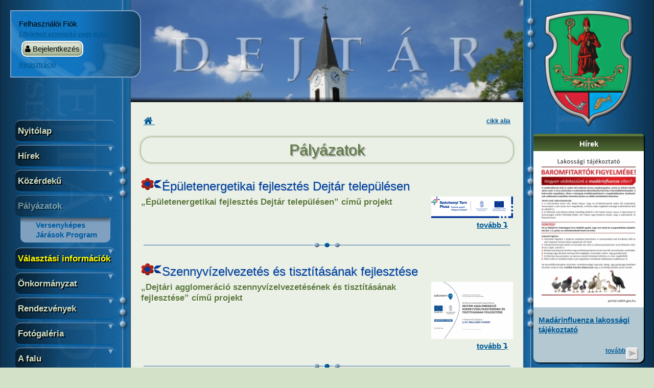

--- FILE ---
content_type: text/html; charset=UTF-8
request_url: https://dejtar.hu/HU/15/Hirek.Fejlesztesek
body_size: 8358
content:
<!DOCTYPE html>
<!--
_████___██__██__█████___██████__█████___██__██
██__██__███_██__██__██__██______██__██__██__██
██__██__██████__██__██__██████__█████___██__██
██__██__██_███__██__██__██______██______██__██
_████___██__██__█████___██████__██_______████_
 
www.ondepu.com 
-->

<html lang="hu">
<head>
<base href="https://dejtar.hu/">
<link rel="shortcut icon" type="image/x-icon" href="/favicon.ico">
<link rel="apple-touch-icon" href="https://uni.ondepu.com/KEP/apple_logo.png">
<meta name="application-name" content="ondepu">
<meta name="msapplication-config" content="/msconfig.xml">
<meta http-equiv="content-type" content="text/html; charset=UTF-8">
<meta name="viewport" content="width=device-width, initial-scale=1, maximum-scale=1, user-scalable=no">
<title>Dejtár község | Pályázatok</title>
<meta name="author" content="ONDEPU">
<meta name="generator" content="ONDEPU Content Management System">
<meta name="robots" content="all">
<meta name="keywords" content="Pályázatok, , dejtár, község, falu, nógrád, palóc">
<meta name="description" content="Dejtár község hivatalos honlapja. A falu Nógrád megyében, a szlovák határtól 3 kilométerre található.">
<meta property="og:type" content="website">
<meta property="og:url" content="https://dejtar.hu/HU/15/Hirek.Fejlesztesek">
<meta property="og:site_name" content="Dejtár község">
<meta property="og:title" content="Dejtár község | Pályázatok">
<meta property="og:description" content="Dejtár község hivatalos honlapja. A falu Nógrád megyében, a szlovák határtól 3 kilométerre található.">
<meta property="og:image" content="https://dejtar.hu/KEP/SZB/050/000186-050-00EA88?1765809199">
<meta property="og:image:width" content="640">
<meta property="og:image:height" content="169">
<meta property="og:image" content="https://dejtar.hu/KEP/SZB/050/000206-050-00ECE7?1720167294">
<meta property="og:image:width" content="640">
<meta property="og:image:height" content="450">
<meta property="og:image" content="https://dejtar.hu/KEP/SZB/050/000180-050-00E778?1619617979">
<meta property="og:image:width" content="640">
<meta property="og:image:height" content="442">
<meta property="og:image" content="https://dejtar.hu/KEP/SZB/050/000182-050-00E7C7?1662468024">
<meta property="og:image:width" content="640">
<meta property="og:image:height" content="640">
<meta property="og:image" content="https://dejtar.hu/KEP/SZB/050/000181-050-00E7AE?1621541809">
<meta property="og:image:width" content="640">
<meta property="og:image:height" content="640">
<meta property="og:image" content="https://dejtar.hu/KEP/SZB/050/000178-050-00E809?1596476242">
<meta property="og:image:width" content="640">
<meta property="og:image:height" content="480">
<meta property="og:image" content="https://dejtar.hu/KEP/SZB/050/000172-050-00E907?1596530751">
<meta property="og:image:width" content="640">
<meta property="og:image:height" content="442">
<meta property="og:image" content="https://dejtar.hu/KEP/SZB/050/000179-050-00E79D?1596476144">
<meta property="og:image:width" content="480">
<meta property="og:image:height" content="640">
<meta property="og:image" content="https://dejtar.hu/KEP/SZB/050/000159-050-00DFCB?1539179348">
<meta property="og:image:width" content="640">
<meta property="og:image:height" content="442">
<meta property="og:image" content="https://dejtar.hu/KEP/SZB/050/000161-050-00DF0A?1507715209">
<meta property="og:image:width" content="640">
<meta property="og:image:height" content="229">
<meta property="og:image" content="https://dejtar.hu/KEP/SZB/050/000074-050-00A7B7?1429524915">
<meta property="og:image:width" content="640">
<meta property="og:image:height" content="229">
<meta property="og:image" content="https://dejtar.hu/KEP/email_logo.png">
<meta name="DCTERMS.title" content="Dejtár község | Pályázatok">
<meta name="DCTERMS.description" content="Dejtár község hivatalos honlapja. A falu Nógrád megyében, a szlovák határtól 3 kilométerre található.">
<meta name="DCTERMS.language" content="hu">
<meta name="DCTERMS.publisher" content="ONDEPU">
<meta name="DCTERMS.creator" content="ONDEPU Content Management System">
<meta name="DCTERMS.format" content="HTML">
<meta name="geo.region" content="HU">
<link rel="preload" href="https://uni.ondepu.com/FONT/WOFF/Awesome.woff" as="font" type="font/woff" crossorigin >
<link rel="preload" href="https://uni.ondepu.com/FONT/WOFF/EAN13half.woff" as="font" type="font/woff" crossorigin >
<link rel="stylesheet" type="text/css" href="/MIX_scr_dejtar.hu_2025-03-22_12-34-36.css" media="all">
<style>
@font-face{font-family:'Awesome'; font-display:swap; src: url(https://uni.ondepu.com/FONT/WOFF/Awesome.woff) format('woff');}
@font-face{font-family:'EAN13half'; font-display:swap; src: url(https://uni.ondepu.com/FONT/WOFF/EAN13half.woff) format('woff');}

</style>
<script src="/ondepu-uni.js?t=1758271567"></script>
<script>
var UNI_keputvonal="https://uni.ondepu.com/KEP";
var REQUEST_URI="HU/15/Hirek.Fejlesztesek";
var CSS_menu_class="menu15";
var ODP_animacio=new Image();
ODP_animacio.src=UNI_keputvonal+"/ODP_logo_ani.gif";
function ONDEPU_form_antibot(adatlap) {
 if (adatlap) adatlap.action=adatlap.a_tag1.value+adatlap.a_tag2.value;
};
function ONDEPU_link_antibot(alink,tag1,tag2) {
 if (alink) alink.href=tag1+tag2;
};
var WONS_funkcio=[];
var WONS_volt=false;
var WONS_timer=null;
function ONDEPU_scroll(){var i=0; for (i=0;i<WONS_funkcio.length;i++) {var F=window[WONS_funkcio[i]];var P=[];if (typeof F==='function') F.apply(null,P)};WONS_volt=false};
function ONDEPU_init() {
 harmonika_init();
 tabmenu_init();
 var xhrSTAT=new OBJ_xhr();
 xhrSTAT.Init(true,'POST','html');xhrSTAT.cim='/AP/uni_statisztika';xhrSTAT.paramlista='muvelet=FH_szamlalas&otid=15&szbid=';xhrSTAT.Hivas(0);
 if (WONS_funkcio.length>0) WONS_timer=setInterval(ONDEPU_scroll,200);
};
var SZOTAR=[];
SZOTAR['Aprilis']="Április";
SZOTAR['Augusztus']="Augusztus";
SZOTAR['Csutortok']="Csütörtök";
SZOTAR['Datum']="Dátum";
SZOTAR['December']="December";
SZOTAR['Februar']="Február";
SZOTAR['FiokInfo']="A felhasználói Fiók kizárólag kapcsolattartási célt szolgál, rendelést (pl. webáruház) és jelentkezést (pl. versenyre nevezés) másik adatlapon kell elküldeni.";
SZOTAR['Fontos']="Fontos";
SZOTAR['Hetfo']="Hétfő";
SZOTAR['HIBALISTA']="HIBALISTA";
SZOTAR['HibasAdatok']="Hibás, vagy hiányos adatok!";
SZOTAR['Honap']="Hónap";
SZOTAR['Ido']="Idő";
SZOTAR['Januar']="Január";
SZOTAR['JelentkezzenBe']="Ha már regisztrált felhasználó, kérjük jelentkezzen be!";
SZOTAR['Julius']="Július";
SZOTAR['Junius']="Június";
SZOTAR['Kedd']="Kedd";
SZOTAR['KeszNyomtathato']="Kész, Nyomtatható";
SZOTAR['Kiszallitas']="Kiszállítás";
SZOTAR['kiszallitas']="kiszállítás";
SZOTAR['Kötelező']="Required";
SZOTAR['Majus']="Május";
SZOTAR['Marcius']="Március";
SZOTAR['Megosztas']="Megosztás";
SZOTAR['Megsem']="Mégsem";
SZOTAR['November']="November";
SZOTAR['Oktober']="Október";
SZOTAR['Pentek']="Péntek";
SZOTAR['Segitseg']="Segítség";
SZOTAR['Szeptember']="Szeptember";
SZOTAR['Szerda']="Szerda";
SZOTAR['Szombat']="Szombat";
SZOTAR['ValosAdatok']="Az adatok a valóságnak megfelelnek?";
SZOTAR['Vasarnap']="Vasárnap";
var SEO_linkek=[];
var SEO_paramlista='';
SEO_linkek[0]="https://dejtar.hu/HU/15/Hirek.Fejlesztesek";
</script>
</head>
<body class="FS-100" onload="ONDEPU_init()" onscroll="WONS_volt=true">
<div id='GALERIA_oldal' class='FS-100' style='display:none'>
<div id='SZB_galeria' class='szb_galeria'>
<button class='MOB-Dn jel-vissza' onclick='GALERIA_kilep()'>vissza</button>
<div id='galeria_keret' class='galeria_keret'>
<div style='min-height:30px'><div class='PD-10 panel'><div class='Pa jel-balra FS-150' style='left:0px' onclick="GALERIA_tomb[GALERIA_id].Kep_lapoz(-1)"></div><div class='Pa jel-jobbra FS-150' style='right:0px' onclick="GALERIA_tomb[GALERIA_id].Kep_lapoz(1)"></div><p id='galeria_kepszam' class='Cb galeria_kepszam'>&nbsp;</p></div></div>
<div style='width:100%;overflow-x:auto'><figure class='Pr galeria_kep' id='galeria_kep'><p id='galeria_dimenzio' class='MOB-Dn jel-nagyit FS-125' onclick='HIRES_megnyit(null,null,0)'>&nbsp;</p></figure></div>
<p id='galeria_kepcim' class='Cb galeria_kepcim'>&nbsp;</p>
<div id='galeria_index_keret' class='MOB-Dn'></div>
<p id='galeria_leiras' class='MOB-Dn TAl'></p>
</div>
<button class='jel-vissza' onclick='GALERIA_kilep()'>vissza</button>
<div class='MOB-Dn galeria_keret'>Nyomtatási lehetőségek
<div class='szb_lenia L1'></div>
<form id='galeria_pdf_form'><div class='DIV-050'><input name='cimsor' type='hidden' value='?'>
</div>
<div class='DIV-050'>PDF:<select id='orientacio' data-uni-select='ONDEPU'  class='' style='margin:5px' name='orientacio' >
<option data-aktiv='i' value='a' selected='selected'>álló</option>
<option data-aktiv='i' value='f' >fekvő</option>
</select>
Képek:<select id='montir' data-uni-select='ONDEPU'  class='' style='margin:5px' name='montir' >
<option data-aktiv='i' value='2' >2</option>
<option data-aktiv='i' value='4' selected='selected'>4</option>
<option data-aktiv='i' value='6' >6</option>
<option data-aktiv='i' value='8' >8</option>
</select>
/A4</div>
<div class='Cb'><button type='button' class='gomb_ok' onclick="GALERIA_nyomtatas(this.form)">Ment</button>
<p id='galeria_pdf_link'></p>
</div>
</form></div>
</div><br></div>
<script>WONS_funkcio.push('GALERIA_gorget');</script>
<div id='datumido_panel' class='keret_lebeg datumido_panel' style='display:none;width:360px'>
<button type='button' class='Fl gomb_nem' onclick='datumido_klikk(0)'>-</button>
<button type='button' class='Fr gomb_bezar' onclick="panel_ki('datumido_panel')">X</button>
<form name='DATUMIDO_form'>
<div id='datumido_datum'>
Dátum:<br>
<select name='ev' class='datumido' style='width:80px' onchange='datumido_rajzol()'>
</select><br>
<button type='button' class='jel-elozo' onclick='datumido_lapoz(-1)'></button>
<select name='honap' class='datumido' style='width:140px' onchange='datumido_rajzol()'>
</select>
<button type='button' class='jel-tovabb' onclick='datumido_lapoz(1)'></button>
<div id='datumido_hetek'></div>
<input type='hidden' name='nap' value='1'>
</div>
<div id='datumido_ido'>
Idő:<fieldset class='aCb'><div class='DIV-050'><select name='ora1' class='datumido'></select><b>:</b>
<select name='perc1' class='datumido'></select>:
<select name='mp1' class='FS-080 datumido'></select>
</div>
<div class='DIV-050'><select name='ora2' class='datumido'></select><b>:</b>
<select name='perc2' class='datumido'></select>:
<select name='mp2' class='FS-080 datumido'></select></div></fieldset>
<button type='button' class='gomb_ok' onclick='datumido_klikk(this.form.nap.value)'>OK</button>
</div>
</form>
</div>
<!--HONLAP (webpage)...-->
<div id='honlap_alap' class="aCb honlap_alap menu15">
<div class="aCb honlap mod-scr">
<!--HONLAP TARTALOM (content)...-->
<div class='Dfw W-100 honlap_tartalom BG-20-0-20' >
<!--HONLAP BALOLDAL (leftside)...-->
<div class='MON-020 TAB-025 MOB-100 PRN-Dn PD-20 honlap_baloldal'>
<!--HONLAP MENÜ (menu)...-->
<input type="checkbox" id="mobilmenu" class="Dn" name="mobilmenu"><label for="mobilmenu" class="MON-Dn MOB-Db FS-extra jel-menu"></label>
<nav class='aCb'>
<div class='MON-100 MOB-050'>
<ul class="fomenu" id="fomenu"><li id="fomenu1" class=""><a href="HU/1/" hreflang="hu">Nyitólap</a></li><li id="fomenu2" class="van_almenu"><a href="HU/2/Hirek" hreflang="hu">Hírek</a></li><li id="fomenu43" class="van_almenu"><a href="HU/43/Kozerdeku" hreflang="hu">Közérdekű</a></li><li id="fomenu15" class="aktiv_menupont van_almenu"><a href="HU/15/Palyazatok" hreflang="hu">Pályázatok</a><ul class="almenu"><li id="almenu53" class=""><a href="HU/53/Palyazatok.Versenykepes-Jarasok-Program" hreflang="hu">Versenyképes Járások Program</a></li></ul>
</li><li id="fomenu35" class="van_almenu"><a href="HU/35/Valasztasi-informaciok" hreflang="hu">Választási információk</a></li><li id="fomenu3" class="van_almenu"><a href="HU/3/Onkormanyzat" hreflang="hu">Önkormányzat</a></li><li id="fomenu24" class="van_almenu"><a href="HU/24/Rendezvenyek" hreflang="hu">Rendezvények</a></li><li id="fomenu4" class="van_almenu"><a href="HU/4/Fotogaleria" hreflang="hu">Fotógaléria</a></li><li id="fomenu12" class="van_almenu"><a href="HU/12/A-falu" hreflang="hu">A falu</a></li><li id="fomenu27" class="van_almenu"><a href="HU/27/Testvertelepulesek" hreflang="hu">Testvértelepülések</a></li><li id="fomenu10" class=""><a href="HU/10/Felhasznalo" hreflang="hu">Felhasználó</a></li></ul>
</div>
<div class='MON-100 MOB-050'>
<div class='gombos_panel'><div class="login_panel" id="login_panel">
Felhasználói Fiók<br>
<a class="FS-080" href="javascript:void(0)" onclick="LOGIN.Login('email')" rel="nofollow">Elfelejtett azonosító vagy jelszó</a><br><button type="button" class="gomb_ok jel-fh" onclick="LOGIN.Login('log')"> Bejelentkezés</button><br><a class="FS-080" href="javascript:void(0)" onclick="LOGIN.Login('reg')" rel="nofollow" onmousemove="segit_be(event,'Ha&nbsp;nincs&nbsp;Fiókja,&nbsp;akkor&nbsp;hozza&nbsp;létre!')" onmouseout="segit_ki()">Regisztráció</a>
</div>
</div>
<div class='PD-10 szb_ajanlo'><div class='MON-100 doboz'><p class='fej'>Elektronikus ügyintézés</p><a class='Db' href='https://ohp-20.asp.lgov.hu'><img class='W-080 Ha' src='https://uni.ondepu.com/KEP/hivatali_portal.png' alt='Hivatali Portál logo'><br>Önkormányzati Hivatali Portál</a></div></div><div class='Fl PD-20'>2026. január 24. (szombat)<br><div class='css_mod_panel'>
<a href='/HU/15/Palyazatok/?CSS_mod=scr' rel='nofollow'><img class='halvany' src='https://uni.ondepu.com/KEP/CSS_scr.png'></a>
<a href='/HU/15/Palyazatok/?CSS_mod=prn' rel='nofollow'><img  src='https://uni.ondepu.com/KEP/CSS_prn.png'></a>
<a href='/HU/15/Palyazatok/?CSS_mod=low' rel='nofollow'><img  src='https://uni.ondepu.com/KEP/CSS_low.png'></a>
</div>
Látogató<b> 2</b></div>
</div>
</nav>
<!--...HONLAP MENÜ-->
</div>
<!--...HONLAP BALOLDAL-->

<div class='MON-060 TAB-075 MOB-100'>
<!--HONLAP FEJLÉC (header)...-->
<div class='W-100'>
<header class='aCb PRN-Dn honlap_fejlec'>
<figure style='max-height:200px'><img class='W-100' src='/KEP/CSS/fejlec_hatter_nyitolap.jpg'></figure>
<p></p>
</header>
</div>
<!--...HONLAP FEJLÉC-->

<!--HONLAP CIKKEK (articles)...-->
<div class='MON-100 PD-10-20 honlap_cikkek'>
<div class='DIV-100'>
<a id='cikk_fent' href='javascript:void(0)' onclick="elemet_mutat('cikk_lent',true)" class='Dib Fr FS-080 PD-fix-5' rel='nofollow'>cikk alja</a><ul class="FS-080 PRN-Dn morzsamenu" id="morzsamenu_fent"><li><a class='FS-125 jel-otthon M-fix-5' style='font-weight:normal' href='/HU/1' hreflang='hu'>&nbsp;</a></li></ul>
<h1 id='menu_cim' class='Cb Pr'>Pályázatok</h1>
<article class='aCb '><a id='txt186'></a>
<div class='Cb'>
<div class='mH-50px '>
<div class='FS-100 TAj' style='padding-top:5px;'><h2 class='Pr' id='SZB_cim186'>Épületenergetikai fejlesztés Dejtár településen</h2>
<p id='SZB_galeria_cim186' class='Dn'>Épületenergetikai fejlesztés Dejtár településen</p>
<p class='Fr TAr'><a class='M-fix-10 jel-szint-le' href='/HU/15-186/Epuletenergetikai-fejlesztes-Dejtar-telepulesen' hreflang='hu'><img src='https://dejtar.hu/KEP/SZB/012/000186-012-000ACB?1765809199' alt=''><br>tovább</a></p>
<div id='SZB_bevezeto186' class='szb_bevezeto'><h3><q class='HU'>Épületenergetikai fejlesztés Dejtár településen</q> című projekt</h3></div><br>
</div>
</div>
</div>
<div class='Cb'></div>
</article>
<div id='SZB_lenia186' class='szb_lenia L2'></div>
<article class='aCb '><a id='txt206'></a>
<div class='Cb'>
<div class='mH-50px '>
<div class='FS-100 TAj' style='padding-top:5px;'><h2 class='Pr' id='SZB_cim206'>Szennyvízelvezetés és tisztításának fejlesztése</h2>
<p id='SZB_galeria_cim206' class='Dn'>Szennyvízelvezetés és tisztításának fejlesztése</p>
<p class='Fr TAr'><a class='M-fix-10 jel-szint-le' href='/HU/15-206/Szennyvizelvezetes-es-tisztitasanak-fejlesztese' hreflang='hu'><img src='https://dejtar.hu/KEP/SZB/012/000206-012-000B8D?1720167296' alt=''><br>tovább</a></p>
<div id='SZB_bevezeto206' class='szb_bevezeto'><h3><q class='HU'>Dejtári agglomeráció szennyvízelvezetésének és tisztításának fejlesztése</q> című projekt</h3></div><br>
</div>
</div>
</div>
<div class='Cb'></div>
</article>
<div id='SZB_lenia206' class='szb_lenia L2'></div>
<article class='aCb '><a id='txt180'></a>
<div class='Cb'>
<div class='mH-50px '>
<div class='FS-100 TAj' style='padding-top:5px;'><h2 class='Pr' id='SZB_cim180'>Orvosi rendelő felújítása</h2>
<p id='SZB_galeria_cim180' class='Dn'>Orvosi rendelő felújítása</p>
<p class='Fr TAr'><a class='M-fix-10 jel-szint-le' href='/HU/15-180/Orvosi-rendelo-felujitasa' hreflang='hu'><img src='https://dejtar.hu/KEP/SZB/012/000180-012-000AA7?1619617979' alt=''><br>tovább</a></p>
<div id='SZB_bevezeto180' class='szb_bevezeto'><h3><q class='HU'>Orvosi rendelő felújítása Dejtár községben</q> című projekt</h3></div><br>
</div>
</div>
</div>
<div class='Cb'></div>
</article>
<div id='SZB_lenia180' class='szb_lenia L2'></div>
<article class='aCb '><a id='txt182'></a>
<div class='Cb' >
<div class=''><div class='DIV-100 Fr TAc' >
</div>
<div class='FS-100 TAl' style=''><h2 class='Pr' id='SZB_cim182'>Elhagyott ingatlanok közcélra történő megvásárlása Dejtár községben</h2>
<p id='SZB_galeria_cim182' class='Dn'>Elhagyott ingatlanok közcélra történő megvásárlása Dejtár községben</p>
<p class='Fr TAr'><a class='M-fix-10 jel-szint-le' href='/HU/15-182/Elhagyott-ingatlanok-kozcelra-torteno-megvasarlasa-Dejtar-kozsegben' hreflang='hu'><img src='https://dejtar.hu/KEP/SZB/012/000182-012-000AB9?1662468024' alt=''><br>tovább</a></p>
<div id='SZB_bevezeto182' class='szb_bevezeto'>A programban a volt TSZ bolt megvásárlása és felújítása történik, majd helyi piacként kerül hasznosításra.</div><br>
</div>
</div>
</div>
<div class='Cb'></div>
</article>
<div id='SZB_lenia182' class='szb_lenia L2'></div>
<article class='aCb '><a id='txt181'></a>
<div class='Cb' >
<div class=''><div class='DIV-100 Fr TAc' >
</div>
<div class='FS-100 TAl' style=''><h2 class='Pr' id='SZB_cim181'>2019 évi MFP pályázatok</h2>
<p id='SZB_galeria_cim181' class='Dn'>2019 évi MFP pályázatok</p>
<p class='Fr TAr'><a class='M-fix-10 jel-szint-le' href='/HU/15-181/2019-evi-MFP-palyazatok' hreflang='hu'><img src='https://dejtar.hu/KEP/SZB/012/000181-012-000AAD?1621541809' alt=''><br>tovább</a></p>
<div id='SZB_bevezeto181' class='szb_bevezeto'>Dejtár Község Önkormányzata a 2019 évben Magyar Falu Programban három pályázaton volt sikeres.</div><br>
</div>
</div>
</div>
<div class='Cb'></div>
</article>
<div id='SZB_lenia181' class='szb_lenia L2'></div>
<article class='aCb '>
<script>
 GALERIA_tomb[178]=new OBJ_galeria();
</script>
<a id='txt178'></a>
<div class='DIV-025 TAc' >
<div class='Dib ' style='width:100%'><figure class='Pr '><img class='W-100 Ha' src='https://dejtar.hu/KEP/SZB/050/000178-050-00E809?1596476242' alt='Óvoda udvarának felújítása'></figure></div>
</div>
<div class='DIV-075' >
<div class=''><div class='FS-100 TAj' style='padding-left:5px;'><h2 class='Pr' id='SZB_cim178'>Óvoda udvarának felújítása</h2>
<p id='SZB_galeria_cim178' class='Dn'>Óvoda udvarának felújítása</p>
<p class='mikor '><span class='Dib jel-naptar-x'></span> <b>2020-07-30</b> (6 ÉVE)</p>
<div id='SZB_bevezeto178' class='szb_bevezeto'>A Dejtári Kikelet Óvoda 2011-ben a Széchenyi Terv keretén belül infrastrukturális fejlesztéssel megújult. 2020 tavaszán sikerült megnyerni a Magyar Falu Program Óvodaudvar fejlesztési pályázatot, melynek eredményeként immár az udvar is modern új játékokkal büszkélkedhet.</div><br>
<div id='SZB_leiras178' class='szb_leiras'>Kedvezményezett: <b>Dejtár Kikelet Óvoda</b><br>Magyar Falu Program által nyújtott támogatás összege: 4 833 244 HUF<br>Kivitelezés kezdete: 2020.--.--.<br>Kivitelezés befejezése: 2020.07.30.</div>
<div><p id='SZB_szerzo178' class='szerzo'>2020-07-30 18:00</p></div>

<div id='SZB_doksilista178'></div>
</div>
</div>
</div>
<div class='Cb'></div>
</article>
<div id='SZB_lenia178' class='szb_lenia L2'></div>
<article class='aCb '><a id='txt172'></a>
<div class='Cb'>
<div class='mH-50px '>
<div class='FS-100 TAl' style='padding-top:5px;'><h2 class='Pr' id='SZB_cim172'>Energetikai korszerűsítés a dejtári közösségi házban</h2>
<p id='SZB_galeria_cim172' class='Dn'>Energetikai korszerűsítés a dejtári közösségi házban</p>
<p class='mikor '><span class='Dib jel-naptar-x'></span> <b>2018-04-01</b>...<b>2021-07-31</b><br> (5 ÉVE)</p>
<p class='Fr TAr'><a class='M-fix-10 jel-szint-le' href='/HU/15-172/Energetikai-korszerusites-a-dejtari-kozossegi-hazban' hreflang='hu'><img src='https://dejtar.hu/KEP/SZB/012/000172-012-000A98?1596530751' alt=''><br>tovább</a></p>
<div id='SZB_bevezeto172' class='szb_bevezeto'><h3><q class='HU'>Dejtári kulturális bemutatótér és közösségi ház épületének energetikai korszerűsítése</q> című projekt</h3></div><br>
</div>
</div>
</div>
<div class='Cb'></div>
</article>
<div id='SZB_lenia172' class='szb_lenia L2'></div>
<article class='aCb '>
<script>
 GALERIA_tomb[179]=new OBJ_galeria();
</script>
<a id='txt179'></a>
<div class='DIV-025 TAc' >
<div class='Dib ' style='width:100%'><figure class='Pr '><p class='MOB-Dn FS-125 jel-nagyit' onclick="HIRES_megnyit('SZB','000179-100-00BB87',1920)"><br>1920x2560&nbsp;px</p><img class='W-100 Ha' src='https://dejtar.hu/KEP/SZB/050/000179-050-00E79D?1596476144' alt='Műfüves focipálya kialakítása'></figure></div>
</div>
<div class='DIV-075' >
<div class=''><div class='FS-100 TAj' style='padding-left:5px;'><h2 class='Pr' id='SZB_cim179'>Műfüves focipálya kialakítása</h2>
<p id='SZB_galeria_cim179' class='Dn'>Műfüves focipálya kialakítása</p>
<p class='mikor '><span class='Dib jel-naptar-x'></span> <b>2019-12-31</b> (6 ÉVE)</p>
<div id='SZB_bevezeto179' class='szb_bevezeto'>2018-ban sikeresen pályáztunk <q class='HU'>Óvodai, iskolai és utánpótlás sport infrastruktúra-fejlesztés,felújítás,vagy új sportlétesítmény létrehozása</q> támogatott tevékenységre ezen belül egy műfüves pálya kialakítására, mely 2019-ben átadásra is került.</div><br>
<div id='SZB_leiras179' class='szb_leiras'></div>
<div><p id='SZB_szerzo179' class='szerzo'>2020-06-16 19:30</p></div>

<div id='SZB_doksilista179'></div>
</div>
</div>
</div>
<div class='Cb'></div>
</article>
<div id='SZB_lenia179' class='szb_lenia L2'></div>
<article class='aCb '><a id='txt159'></a>
<div class='Cb'>
<div class='mH-50px '>
<div class='FS-100 TAj' style='padding-top:5px;'><h2 class='Pr' id='SZB_cim159'>Iskola energetikai korszerűsítése</h2>
<p id='SZB_galeria_cim159' class='Dn'>Iskola energetikai korszerűsítése</p>
<p class='mikor '><span class='Dib jel-naptar-x'></span> <b>2017-03-01</b>...<b>2019-01-31</b><br> (7 ÉVE)</p>
<p class='Fr TAr'><a class='M-fix-10 jel-szint-le' href='/HU/15-159/Iskola-energetikai-korszerusitese' hreflang='hu'><img src='https://dejtar.hu/KEP/SZB/012/000159-012-0007BB?1539179348' alt=''><br>tovább</a></p>
<div id='SZB_bevezeto159' class='szb_bevezeto'><h3><q class='HU'>Dejtár 304 hrsz-ú (Szondy György Általános Iskola Mikszáth Kálmán Tagiskola) épületének energetikai korszerűsítése</q> című projekt</h3></div><br>
</div>
</div>
</div>
<div class='Cb'></div>
</article>
<div id='SZB_lenia159' class='szb_lenia L2'></div>
<article class='aCb '><a id='txt161'></a>
<div class='Cb'>
<div class='mH-50px '>
<div class='FS-100 TAl' style='padding-top:5px;'><h2 class='Pr' id='SZB_cim161'>Óvoda fejlesztése</h2>
<p id='SZB_galeria_cim161' class='Dn'>Óvoda fejlesztése</p>
<p class='mikor '><span class='Dib jel-naptar-x'></span> <b>2011-09-27</b>...<b>2011-12-31</b><br> (14 ÉVE)</p>
<p class='Fr TAr'><a class='M-fix-10 jel-szint-le' href='/HU/15-161/Ovoda-fejlesztese' hreflang='hu'><img src='https://dejtar.hu/KEP/SZB/012/000161-012-0007CB?1507715209' alt=''><br>tovább</a></p>
<div id='SZB_bevezeto161' class='szb_bevezeto'><h3><q class='HU'>A Napköziotthonos Óvoda Kikelet Tagóvodájának Infrastrukturális fejlesztés Dejtáron</q> című projekt</h3></div><br>
</div>
</div>
</div>
<div class='Cb'></div>
</article>
<div id='SZB_lenia161' class='szb_lenia L2'></div>
<article class='aCb '><a id='txt33'></a>
<div class='Cb'>
<div class='mH-50px '>
<div class='FS-100 TAj' style='padding-top:5px;'><h2 class='Pr' id='SZB_cim33'>Művelődési Ház felújítása</h2>
<p id='SZB_galeria_cim33' class='Dn'>Művelődési Ház felújítása</p>
<p class='Fr TAr'><a class='M-fix-10 jel-szint-le' href='/HU/15-33/Muvelodesi-Haz-felujitasa' hreflang='hu'>tovább</a></p>
<div id='SZB_bevezeto33' class='szb_bevezeto'>A képviselőtestület 46/2008.(X.30.) évi határozatával döntött úgy, hogy falumegújítási program keretében pályázatot nyútj be a Művelődési Ház, a Fő út 1. szám alatt lévő épület felújítására, valamint egy játszótér kialakításásra a Művelődési Ház mögött lévő területre.</div><br>
</div>
</div>
</div>
<div class='Cb'></div>
</article>
<div id='SZB_lenia33' class='szb_lenia L2'></div>
<article class='aCb '><a id='txt74'></a>
<div class='Cb'>
<div class='mH-50px '>
<div class='FS-100 TAj' style='padding-top:5px;'><h2 class='Pr' id='SZB_cim74'>Új utca és parkosítás Dejtáron</h2>
<p id='SZB_galeria_cim74' class='Dn'>Új utca és parkosítás Dejtáron</p>
<p class='Fr TAr'><a class='M-fix-10 jel-szint-le' href='/HU/15-74/Uj-utca-es-parkositas-Dejtaron' hreflang='hu'><img src='https://dejtar.hu/KEP/SZB/012/000074-012-00FAEE?1429524915' alt=''><br>tovább</a></p>
<div id='SZB_bevezeto74' class='szb_bevezeto'><h3><q class='HU'>Ady Endre utca építése, csapadékvíz elvezetés, parkosítás, és kerékpártámaszok építése Dejtár községben</q> című projekt</h3></div><br>
</div>
</div>
</div>
<div class='Cb'></div>
</article>
<div id='SZB_lenia74' class='szb_lenia L2'></div>
<ul class='tabmenu FS-080'>
<li id='MENU_tartalom_tab1' onmouseover='MENU_tartalom_kiir(53,1)'><a href='/HU/53/Palyazatok.Versenykepes-Jarasok-Program' hreflang='hu'>Versenyképes Járások Program</a></li>
</ul><div id='MENU_tartalom'></div>
<a id='cikk_lent' href='javascript:void(0)' onclick="elemet_mutat('cikk_fent',true)" class='Dib Fr FS-080 PD-fix-5' rel='nofollow'>cikk teteje</a><ul class="FS-080 PRN-Dn morzsamenu" id="morzsamenu_lent"><li><a class='FS-125 jel-otthon M-fix-5' style='font-weight:normal' href='/HU/1' hreflang='hu'>&nbsp;</a></li></ul>
<div class='szb_lenia LZ'></div>
<div class='Dib Pr PRN-Dn megoszt' style='z-index:10'><button class='M-20-10 jel-megoszt' onclick='SZB_megosztas(0)'></button><p id='SZB_megoszt0'>Megosztás</p></div></div>
</div>
<!--...HONLAP CIKKEK-->

</div>
<!--HONLAP JOBBOLDAL (rightside)...-->
<div class='MON-020 TAB-100 PRN-Dn PD-20 honlap_jobboldal' >
<div class='W-080 Fc TAB-Dn'><img src='/KEP/dejtar-cimer150.png' class='W-100'></div>
<div class='MON-Dn TAB-100 TAc'>------------</div><div class='Dfw szb_ajanlo menu2'>
<div class='doboz'>
<p class='fej'>Hírek</p>
<figure><img style='width:100%' src='https://dejtar.hu/KEP/SZB/025/000242-025-00F0DD?1769009631' alt='Madárinfluenza lakossági tájékoztató'></figure>
<p class='FS-080 leiras'>
<a class='FS-100' style='word-wrap:break-word' href="/HU/2/Hirek#txt242">Madárinfluenza lakossági tájékoztató</a>
<br>
<a class='TAB-Dn Fr jobbra' href="/HU/2/Hirek#txt242" rel='nofollow'>tovább</a>
</p></div>
<div class='doboz'>
<p class='fej'>Hírek</p>
<figure><img style='width:100%' src='https://dejtar.hu/KEP/SZB/025/000241-025-00F0D7?1769009547' alt=''></figure>
<p class='FS-080 leiras'>
<br>
<a class='TAB-Dn Fr jobbra' href="/HU/2/Hirek#txt241" rel='nofollow'>tovább</a>
</p></div>
<div class='doboz'>
<p class='fej'>Hírek</p>
<p class='FS-080 leiras'>
<a class='FS-100' style='word-wrap:break-word' href="/HU/2/Hirek#txt240">Dejtár Község Önkormányzata Képviselő-testületének 12/2004. (XI. 29.) önkormányzati rendelete</a>
a település közigazgatási területére vonatkozó Helyi Építési Szabályzatáról és Szabályozási tervéről; Hatályos: 2024.07.30.<br>
<a class='TAB-Dn Fr jobbra' href="/HU/2/Hirek#txt240" rel='nofollow'>tovább</a>
</p></div>
<div class='doboz'>
<p class='fej'>Hírek</p>
<p class='FS-080 leiras'>
<a class='FS-100' style='word-wrap:break-word' href="/HU/2/Hirek#txt239">Tájékoztató téli igazgatási szünetről</a>
Tájékoztatom Önöket, hogy Dejtár Község Önkormányzatának Képviselő-testülete a 7/2025. (II.13.) számú határozatával 2025. december 29-től 2025. december 31-ig téli igazgatási szünetet rendelt el a Drégelypalánki Közös Önkormányzati Hivatal Dejtári Kirendeltségében.<br>
<a class='TAB-Dn Fr jobbra' href="/HU/2/Hirek#txt239" rel='nofollow'>tovább</a>
</p></div>
<div class='doboz'>
<p class='fej'>Hírek</p>
<p class='FS-080 leiras'>
<a class='FS-100' style='word-wrap:break-word' href="/HU/2/Hirek#txt236">Jelentkezzen szavazatszámláló bizottsági tagnak a 2026-os országgyűlési választásokra!</a>
A szavazatszámláló bizottság a választópolgárok független, kizárólag a törvénynek alárendelt szerve, amelynek elsődleges feladata a szavazás lebonyolítása, a szavazóköri választási eredmény megállapítása, a választás tisztaságának és törvényességének biztosítása.<br>
<a class='TAB-Dn Fr jobbra' href="/HU/2/Hirek#txt236" rel='nofollow'>tovább</a>
</p></div>
<div class='doboz'>
<p class='fej'>Hírek</p>
<p class='FS-080 leiras'>
<a class='FS-100' style='word-wrap:break-word' href="/HU/2/Hirek#txt235">Az Agrárminisztérium felhívása</a>
Több mint 3100 darab, 10 hektárnál kisebb területű, állami tulajdonú föld megvásárlására nyílik lehetőség hétfőtől a gazdák számára. A területekre 30 napig, azaz 2025. december 17-ig lehet vételi ajánlatot tenni az Agrárminisztérium Elektronikus Pályázati Rendszerének (EPR) felületén.<br>
<a class='TAB-Dn Fr jobbra' href="/HU/2/Hirek#txt235" rel='nofollow'>tovább</a>
</p></div>
</div>
</div>
<!--...HONLAP JOBBOLDAL-->
</div>
<!--...HONLAP TARTALOM-->

<!--HONLAP LÁBLÉC (footer)...-->
<div class='W-100'>
<footer class='aCb PRN-Dn honlap_lablec'>
2026 Dejtár Község Önkormányzata • Design by ONDEPU</footer>
</div>
<!--...HONLAP LÁBLÉC-->

</div>
</div>
<!--...HONLAP (webpage)-->


<div id="hires_panel" class='MOB-Dn PD-20' style="display:none"><button onclick="elem_ki('hires_panel')">&times;</button><figure></figure>
</div>

<div id="segitseg" class="segitseg MOB-Dn" style="display:none"><div id="segitseg_txt">&nbsp;</div>
<figure id="segitseg_kep"></figure></div>
<div id='MODAL_oldal' class='PD-20 FS-100' style='display:none'></div>
<div id='POPUP_alap' style='display:none'><div id='POPUP_ablak'>OK</div></div>
</body>
</html>


--- FILE ---
content_type: text/css
request_url: https://dejtar.hu/MIX_scr_dejtar.hu_2025-03-22_12-34-36.css
body_size: 15339
content:
/*CSS by ONDEPU*/
.BSc {-webkit-box-sizing:content-box!important;-moz-box-sizing:content-box!important;box-sizing:content-box!important}
.BSb {-webkit-box-sizing:border-box!important;-moz-box-sizing:border-box!important;box-sizing:border-box!important}
.Dn {display:none}
.Di {display:inline}
.Db {display:block}
.Dib {display:inline-block}
.Dt {display:table}
.Dtc {display:table-cell}
.Dtr {display:table-row}
.Df {display:-webkit-box;display:-ms-flexbox;display:-webkit-flex;display:flex}
.Dif {display:-ms-inline-flexbox;display:-webkit-inline-flex;display:inline-flex}
.Dfw {display:-webkit-box!important;display:-ms-flexbox!important;display:-webkit-flex!important;display:flex!important;-webkit-flex-wrap:wrap;-ms-flex-wrap:wrap;flex-wrap:wrap;-webkit-flex-direction:row;flex-direction:row;-webkit-align-items:stretch;-ms-flex-align:stretch;align-items:stretch;-webkit-box-sizing:border-box!important;-moz-box-sizing:border-box!important;box-sizing:border-box!important;}
.Dfw > * {-webkfit-flex:0 0 auto;-ms-flex:0 0 auto;flex:0 0 auto;overflow:hidden!important;}
.Dg {display:-ms-grid;display:-webkit-grid;display:grid}
.Dig {display:-ms-inline-grid;display:-webkit-inline-grid;display:inline-grid}
.GC-4 {grid-column:1 / span 4}
.GC-3 {grid-column:1 / span 3}
.GC-2 {grid-column:1 / span 2}
.GTC-4 {grid-template-columns:1fr 1fr 1fr 1fr}
.GTC-3 {grid-template-columns:1fr 1fr 1fr}
.GTC-2 {grid-template-columns:1fr 1fr}
.OFa {overflow:auto}
.OFv {overflow:visible}
.OFh {overflow:hidden}
.OFs {overflow:scroll}
.OF-xa {overflow-x:auto}
.OF-xh {overflow-x:hidden}
.OF-xs {overflow-x:scroll}
.OF-ya {overflow-y:auto}
.OF-yh {overflow-y:hidden}
.OF-ys {overflow-y:scroll}
.BFVh {backface-visibility:hidden}
.BFVv {backface-visibility:visible}
.Ps,.MON-Ps {position:static!important}
.Pa,.MON-Pa {position:absolute!important}
.Pr,.MON-Pr {position:relative!important}
.Pf,.MON-Pf {position:fixed!important}
.TTu {text-transform:uppercase}
.TTl {text-transform:lowercase}
.TTc {text-transform:capitalize}
.WSn {white-space:normal}
.WSp {white-space:pre}
.WSno {white-space:nowrap}
.WSpw {white-space:pre-wrap}
.WSpl {white-space:pre-line}
.TAl,.MON-TAl {text-align:left!important}
.TAr,.MON-TAr {text-align:right!important}
.TAc,.MON-TAc {text-align:center!important}
.TAj,.MON-TAj {text-align:justify!important}
.VAt {vertical-align:top}
.VAm,.VAc {vertical-align:middle}
.VAb {vertical-align:bottom}
.VAbl {vertical-align:baseline}
.ACs {align-content:stretch}
.ACc {align-content:center}
.ACfs {align-content:flex-start}
.ACfe {align-content:flex-end}
.Wa {width:auto}
.W-100 {width:100%;margin-left:0px!important;margin-right:0px!important}
.W-080 {width:80%}
.W-075 {width:74.99%}
.W-066 {width:66.66%}
.W-060 {width:60%}
.W-050 {width:50%}
.W-040 {width:40%}
.W-033 {width:33.33%}
.W-025 {width:24.99%}
.W-020 {width:20%}
.W-012 {width:12.5%}
.W-25px {width:25px}
.W-50px {width:50px}
.W-75px {width:75px}
.W-100px {width:100px}
.W-125px {width:125px}
.W-150px {width:150px}
.W-200px {width:200px}
.W-250px {width:250px}
.W-300px {width:300px}
.mW-25px {min-width:25px}
.mW-50px {min-width:50px}
.mW-75px {min-width:75px}
.mW-100px {min-width:100px}
.mW-100 {min-width:100%}
.mW-080 {min-width:80%}
.mW-075 {min-width:74.99%}
.mW-066 {min-width:66.66%}
.mW-060 {min-width:60%}
.mW-050 {min-width:50%}
.mW-040 {min-width:40%}
.mW-033 {min-width:33.33%}
.mW-025 {min-width:24.99%}
.mW-020 {min-width:20%}
.mW-012 {min-width:12.5%}
.MW-100 {max-width:100%;overflow-x:hidden}
.MW-080 {max-width:80%;overflow-x:hidden}
.MW-075 {max-width:74.99%;overflow-x:hidden}
.MW-066 {max-width:66.66%;overflow-x:hidden}
.MW-060 {max-width:60%;overflow-x:hidden}
.MW-050 {max-width:50%;overflow-x:hidden}
.MW-040 {max-width:40%;overflow-x:hidden}
.MW-033 {max-width:33.33%;overflow-x:hidden}
.MW-025 {max-width:24.99%;overflow-x:hidden}
.MW-020 {max-width:20%;overflow-x:hidden}
.MW-012 {max-width:12.5%;overflow-x:hidden}
.Ha,.MON-Ha {height:auto!important}
.H-100 {height:100%;margin-top:0px!important;margin-bottom:0px!important}
.H-050 {height:50%}
.H-025 {height:24.99%}
.H-25px {height:25px}
.H-50px {height:50px}
.H-75px {height:75px}
.H-100px {height:100px}
.H-125px {height:125px}
.H-150px {height:150px}
.H-200px {height:200px}
.H-250px {height:250px}
.H-300px {height:300px}
.mHa,.MON-mHa {min-height:auto!important}
.mH-25px {min-height:25px}
.mH-50px {min-height:50px}
.mH-75px {min-height:75px}
.mH-100px {min-height:100px}
.MHa,.MON-MHa {max-height:auto!important;overflow-y:auto}
.MH-25px {max-height:25px;overflow-y:hidden}
.MH-50px {max-height:50px;overflow-y:hidden}
.MH-75px {max-height:75px;overflow-y:hidden}
.MH-100px {max-height:100px;overflow-y:hidden}
.Fn,.MON-Fn {float:none!important}
.Fl,.MON-Fl {float:left!important}
.Fr,.MON-Fr {float:right!important}
.Fc,.MON-Fc {float:none!important;margin-left:auto!important;margin-right:auto!important}
.Cn {clear:none!important}
.Cl {clear:left!important}
.Cr {clear:right!important}
.Cb {clear:both!important}
.ZI-0 {z-index:0}
.ZI-1 {z-index:1}
.ZI-2 {z-index:2}
.ZI-3 {z-index:3}
.ZI-4 {z-index:4}
.ZI-5 {z-index:5}
.ZI-10 {z-index:10}
.AR-1x1 {padding:0px!important;padding-top:100%!important}
.AR-2x1 {padding:0px!important;padding-top:calc(100%*1/2)!important}
.AR-3x2 {padding:0px!important;padding-top:calc(100%*2/3)!important}
.AR-4x3 {padding:0px!important;padding-top:calc(100%*3/4)!important}
.AR-16x9 {padding:0px!important;padding-top:calc(100%*9/16)!important}
.AR-1x2 {padding:0px!important;padding-top:calc(100%*2/1)!important}
.AR-2x3 {padding:0px!important;padding-top:calc(100%*3/2)!important}
.AR-3x4 {padding:0px!important;padding-top:calc(100%*4/3)!important}
.AR-9x16 {padding:0px!important;padding-top:calc(100%*16/9)!important}
*{-webkit-box-sizing:content-box;-moz-box-sizing:content-box;box-sizing:content-box;outline:0px none black;}
body{margin:0px;padding:0px;line-height:1.33;}
.nothing,.semmi{background-color:transparent!important;background-image:none!important;border-width:0px!important;margin:0px!important;padding:0px!important;}
.Db-left,.sorelem{display:block!important;float:left!important;clear:right!important;}
.aCb::before,.aCb::after{content:" ";display:table;width:0px;height:0px;border-width:0px;margin:0px;padding:0px;}
.aCb::after {clear:both!important;}
img{border-width:0px;margin:0px;}
td img, th img{vertical-align:top!important;}
article,section,aside,nav,header,footer,form,figure{display:block;margin:0px;padding:0px;border-width:0px;overflow:visible;}
figure{line-height:0!important;}
figure > div{line-height:1!important;}
figure > figcaption{line-height:1.5!important;}
ul{}
article li{margin:0px 0px 4px 0px;}
.BG-0-60-0 {background-size:60%;background-position:center top}
.BG-20-0-20 {background-size:100%;background-position:center top}
.FS-080,.FS-fix-080 {font-size:12.0px!important}
.FS-090,.FS-fix-090 {font-size:13.5px!important}
.FS-100,.FS-fix-100 {font-size:15.0px!important}
.FS-115,.FS-fix-115 {font-size:17.2px!important}
.FS-125,.FS-fix-125 {font-size:18.8px!important}
.FS-150,.FS-fix-150 {font-size:22.5px!important}
.FS-200,.FS-fix-200 {font-size:30.0px!important}
.FS-250,.FS-fix-250 {font-size:37.5px!important}
.FS-extra,.FS-fix-extra {font-size:60.0px!important}
.M-0,.M-fix-0 {margin:0px!important}
.M-5,.M-fix-5 {margin:5px!important}
.M-10,.M-fix-10 {margin:10px!important}
.M-0-10,.M-fix-0-10 {margin:0px 10px!important}
.M-10-0,.M-fix-10-0 {margin:10px 0px!important}
.M-20,.M-fix-20 {margin:20px!important}
.M-0-20,.M-fix-0-20 {margin:0px 20px!important}
.M-20-0,.M-fix-20-0 {margin:20px 0px!important}
.M-10-20,.M-fix-10-20 {margin:10px 20px!important}
.M-20-10,.M-fix-20-10 {margin:20px 10px!important}
.PD-0,.PD-fix-0 {padding:0px!important}
.PD-5,.PD-fix-5 {padding:5px!important}
.PD-10,.PD-fix-10 {padding:10px!important}
.PD-0-10,.PD-fix-0-10 {padding:0px 10px!important}
.PD-20,.PD-fix-20 {padding:20px!important}
.PD-0-20,.PD-fix-0-20 {padding:0px 20px!important}
.PD-10-20,.PD-fix-10-20 {padding:10px 20px!important}
.PD-20-10,.PD-fix-20-10 {padding:20px 10px!important}
.G-0,.G-fix-0 {gap:0px!important}
.G-5,.G-fix-5 {gap:5px!important}
.G-10,.G-fix-10 {gap:10px!important}
.G-0-10,.G-fix-0-10 {gap:0px 10px!important}
.G-20,.G-fix-20 {gap:20px!important}
.G-0-20,.G-fix-0-20 {gap:0px 20px!important}
.G-10-20,.G-fix-10-20 {gap:10px 20px!important}
.G-20-10,.G-fix-20-10 {gap:20px 10px!important}
.DIV-012,.DIV-020,.DIV-025,.DIV-033,.DIV-040,.DIV-050,.DIV-060,.DIV-066,.DIV-075,.DIV-080,.DIV-090,.DIV-100,.MON-012,.MON-020,.MON-025,.MON-033,.MON-040,.MON-050,.MON-060,.MON-066,.MON-075,.MON-080,.MON-090,.MON-100,.TAB-020,.TAB-025,.TAB-033,.TAB-040,.TAB-050,.TAB-060,.TAB-066,.TAB-075,.TAB-080,.TAB-100,.MOB-020,.MOB-025,.MOB-033,.MOB-040,.MOB-050,.MOB-060,.MOB-066,.MOB-075,.MOB-080,.MOB-100{display:block;float:left}
.DIV-100,.MON-100 {width:100%!important;flex-basis:100%;clear:both}
.DIV-090,.MON-090 {width:90%!important;flex-basis:90%;clear:both}
.DIV-080,.MON-080 {width:80%!important;flex-basis:80%;clear:none}
.DIV-075,.MON-075 {width:74.99%!important;flex-basis:74.99%;clear:none}
.DIV-066,.MON-066 {width:66.66%!important;flex-basis:66.66%;clear:none}
.DIV-060,.MON-060 {width:60%!important;flex-basis:60%;clear:none}
.DIV-050,.MON-050 {width:50%!important;flex-basis:50%;clear:none}
.DIV-040,.MON-040 {width:40%!important;flex-basis:40%;clear:none}
.DIV-033,.MON-033 {width:33.33%!important;flex-basis:33.33%;clear:none}
.DIV-025,.MON-025 {width:24.99%!important;flex-basis:24.99%;clear:none}
.DIV-020,.MON-020 {width:20%!important;flex-basis:20%;clear:none}
.DIV-012,.MON-012 {width:12.5%!important;flex-basis:12.5%;clear:none}
.Dfw > * {float:none!important}
.GC-4,.MON-GC-4 {grid-column:1 / span 4!important}
.GC-3,.MON-GC-3 {grid-column:1 / span 3!important}
.GC-2,.MON-GC-2 {grid-column:1 / span 2!important}
.GTC-4,.MON-GTC-4 {grid-template-columns:1fr 1fr 1fr 1fr!important}
.GTC-3,.MON-GTC-3 {grid-template-columns:1fr 1fr 1fr!important}
.GTC-2,.MON-GTC-2 {grid-template-columns:1fr 1fr!important}
.MON-Dn {display:none!important}
table{width:100%;background-color:transparent;border-width:0px;margin:0px;padding:0px;border-collapse:collapse;border-spacing:0px;}
table td, table th, input, select, button, textarea .DIV-012,.DIV-020,.DIV-025,.DIV-033,.DIV-040,.DIV-050,.DIV-060,.DIV-066,.DIV-075,.DIV-080,.DIV-090,.DIV-100,.MON-012,.MON-020,.MON-025,.MON-033,.MON-040,.MON-050,.MON-060,.MON-066,.MON-075,.MON-080,.MON-090,.MON-100,.TAB-020,.TAB-025,.TAB-033,.TAB-040,.TAB-050,.TAB-060,.TAB-066,.TAB-075,.TAB-080,.TAB-100,.MOB-020,.MOB-025,.MOB-033,.MOB-040,.MOB-050,.MOB-060,.MOB-066,.MOB-075,.MOB-080,.MOB-100{-webkit-box-sizing:border-box!important;-moz-box-sizing:border-box!important;box-sizing:border-box!important;font-size:inherit;font-family:inherit;}
th {text-overflow:ellipsis}
table[class*="rwd"] {display:table!important}
table[class*="rwd"] tr {display:table-row!important}
table[class*="rwd"] tr.Dn {display:none!important}
table[class*="rwd"] th, table[class*="rwd"] td {display:table-cell!important}
table[class*="rwd"] td::before {display:none}
html,body {-webkit-text-size-adjust:100%!important;-ms-text-size-adjust:100%!important;-moz-text-size-adjust:100%!important;text-size-adjust:100%!important}
@media screen and (min-width:1440px) and (orientation:landscape){.WIDE-020 {width:20%!important;flex-basis:20%;clear:none}
.WIDE-025 {width:24.99%!important;flex-basis:24.99%;clear:none}
.WIDE-033 {width:33.33%!important;flex-basis:33.33%;clear:none}
.WIDE-040 {width:40%!important;flex-basis:40%;clear:none}
.WIDE-050 {width:50%!important;flex-basis:50%;clear:none}
.WIDE-060 {width:60%!important;flex-basis:60%;clear:none}
.WIDE-066 {width:66.66%!important;flex-basis:66.66%;clear:none}
.WIDE-075 {width:74.99%!important;flex-basis:74.99%;clear:none}
.WIDE-080 {width:80%!important;flex-basis:80%;clear:none}
.WIDE-100 {width:100%!important;flex-basis:100%;clear:both!important}
.FS-080 {font-size:13.2px!important}
.FS-090 {font-size:14.8px!important}
.FS-100 {font-size:16.5px!important}
.FS-115 {font-size:18.9px!important}
.FS-125 {font-size:20.6px!important}
.FS-150 {font-size:24.8px!important}
.FS-200 {font-size:33.0px!important}
.FS-250 {font-size:41.2px!important}
.FS-extra {font-size:66.0px!important}
.M-5 {margin:6px!important}
.M-10 {margin:12px!important}
.M-0-10 {margin:0px 12px!important}
.M-10-0 {margin:12px 0px!important}
.M-20 {margin:24px!important}
.M-0-20 {margin:0px 24px!important}
.M-20-0 {margin:24px 0px!important}
.M-10-20 {margin:12px 24px!important}
.M-20-10 {margin:24px 12px!important}
.PD-5 {padding:6px!important}
.PD-10 {padding:12px!important}
.PD-0-10 {padding:0px 12px!important}
.PD-20 {padding:24px!important}
.PD-0-20 {padding:0px 12px!important}
.PD-10-20 {padding:12px 24px!important}
.PD-20-10 {padding:24px 12px!important}
.G-5 {gap:6px!important}
.G-10 {gap:12px!important}
.G-0-10 {gap:0px 12px!important}
.G-20 {gap:24px!important}
.G-0-20 {gap:0px 12px!important}
.G-10-20 {gap:12px 24px!important}
.G-20-10 {gap:24px 12px!important}
.WIDE-Ps {position:static!important}
.WIDE-Pa {position:absolute!important}
.WIDE-Pr {position:relative!important}
.WIDE-Pf {position:fixed!important}
.WIDE-Fn {float:none!important}
.WIDE-Fl {float:left!important}
.WIDE-Fr {float:right!important}
.WIDE-Fc {float:none!important;margin-left:auto!important;margin-right:auto!important}
.WIDE-TAl {text-align:left!important}
.WIDE-TAr {text-align:right!important}
.WIDE-TAc {text-align:center!important}
.WIDE-TAj {text-align:justify!important}}
@media screen and (max-width:1280px) and (orientation:landscape){.FS-200 {font-size:27.0px!important}
.FS-250 {font-size:33.4px!important}
.FS-extra {font-size:50.4px!important}
.MON-050>.DIV-012,.MON-060>.DIV-012,.MON-066>.DIV-012 {width:20%!important;clear:none}
.MON-050>.DIV-020,.MON-060>.DIV-020,.MON-066>.DIV-020 {width:24.99%!important;clear:none}}
@media screen and (max-width:1024px), (min-width:721px) and (orientation:portrait){.DIV-012 {width:20%!important;clear:none}
.DIV-020 {width:24.99%!important;clear:none}
.DIV-025 {width:33.33%!important;clear:none}
.DIV-075, .DIV-080, .DIV-090 {width:99.99%!important;flex-basis:99.99%;clear:both!important}
.GC-4 {grid-column:1 / span 3!important}
.GC-3,.GC-2 {grid-column:1 / span 2!important}
.GTC-4 {grid-template-columns:1fr 1fr 1fr!important}
.GTC-3,.GTC-2 {grid-template-columns:1fr 1fr!important}
.MON-050>.DIV-012,.MON-060>.DIV-012,.MON-066>.DIV-012 {width:24.99%!important;clear:none}
.MON-050>.DIV-025,.MON-060>.DIV-025,.MON-066>.DIV-025,.MON-050>.DIV-033,.MON-060>.DIV-033,.MON-066>.DIV-033 {width:50%!important;clear:none}
.TAB-020 {width:20%!important;flex-basis:20%;clear:none}
.TAB-025 {width:24.99%!important;flex-basis:24.99%;clear:none}
.TAB-033 {width:33.33%!important;flex-basis:33.33%;clear:none}
.TAB-040 {width:40%!important;flex-basis:40%;clear:none}
.TAB-050 {width:50%!important;flex-basis:50%;clear:none}
.TAB-060 {width:60%!important;flex-basis:60%;clear:none}
.TAB-066 {width:66.66%!important;flex-basis:66.66%;clear:none}
.TAB-075 {width:74.99%!important;flex-basis:74.99%;clear:none}
.TAB-080 {width:80%!important;flex-basis:80%;clear:none}
.TAB-100 {width:100%!important;flex-basis:100%;clear:both!important}
.TAB-GC-4 {grid-column:1 / span 4!important}
.TAB-GC-3 {grid-column:1 / span 3!important}
.TAB-GC-2 {grid-column:1 / span 2!important}
.TAB-GTC-4 {grid-template-columns:1fr 1fr 1fr 1fr!important}
.TAB-GTC-3 {grid-template-columns:1fr 1fr 1fr!important}
.TAB-GTC-2 {grid-template-columns:1fr 1fr!important}
.TAB-Db {display:block!important}
.TAB-Dn {display:none!important}
.TAB-Ps {position:static!important}
.TAB-Pa {position:absolute!important}
.TAB-Pr {position:relative!important}
.TAB-Pf {position:fixed!important}
.TAB-Ha {height:auto!important}
.TAB-mHa {min-height:auto!important}
.TAB-MHa {max-height:auto!important;overflow-y:auto}
.TAB-BGn {background-image:none!important}
.BG-0-60-0 {background-size:74.99%;background-position:right top}
.BG-20-0-20 {background-size:125%;background-position:left top}
.M-5 {margin:4px!important}
.M-10 {margin:8px!important}
.M-0-10 {margin:0px 8px!important}
.M-10-0 {margin:8px 0px!important}
.M-20 {margin:16px!important}
.M-0-20 {margin:0px 16px!important}
.M-20-0 {margin:16px 0px!important}
.M-10-20 {margin:8px 16px!important}
.M-20-10 {margin:16px 8px!important}
.PD-5 {padding:4px!important}
.PD-10 {padding:8px!important}
.PD-0-10 {padding:0px 8px!important}
.PD-20 {padding:16px!important}
.PD-0-20 {padding:0px 16px!important}
.PD-10-20 {padding:8px 16px!important}
.PD-20-10 {padding:16px 8px!important}
.G-5 {gap:4px!important}
.G-10 {gap:8px!important}
.G-0-10 {gap:0px 8px!important}
.G-20 {gap:16px!important}
.G-0-20 {gap:0px 16px!important}
.G-10-20 {gap:8px 16px!important}
.G-20-10 {gap:16px 8px!important}
.FS-extra {font-size:45.0px!important}
.TAB-Fn {float:none!important}
.TAB-Fl {float:left!important}
.TAB-Fr {float:right!important}
.TAB-Fc {float:none!important;margin-left:auto!important;margin-right:auto!important}
.TAB-TAl {text-align:left!important}
.TAB-TAc {text-align:center!important}
.TAB-TAr {text-align:right!important}}
@media screen and (max-width:720px){.DIV-080,.DIV-075,.DIV-066,.DIV-060 {width:99.99%!important;clear:both!important}
.DIV-040,.DIV-033,.DIV-025 {width:50%!important;clear:none}
.DIV-020,.DIV-012 {width:33.33%!important;clear:none}
.W-100 {width:99.99%!important}
.GC-4,.GC-3 {grid-column:1 / span 2!important}
.GC-2 {grid-column:1!important}
.GTC-4,.GTC-3 {grid-template-columns:1fr 1fr!important}
.GTC-2 {grid-template-columns:1fr!important}
.TAB-020 {width:20%!important;flex-basis:20%;clear:none}
.TAB-025 {width:24.99%!important;flex-basis:24.99%;clear:none}
.TAB-033 {width:33.33%!important;flex-basis:33.33%;clear:none}
.TAB-050 {width:50%!important;flex-basis:50%;clear:none}
.TAB-040 {width:40%!important;flex-basis:40%;clear:none}
.TAB-060 {width:60%!important;flex-basis:60%;clear:none}
.TAB-066 {width:66.66%!important;flex-basis:66.66%;clear:none}
.TAB-075 {width:74.99%!important;flex-basis:74.99%;clear:none}
.TAB-080 {width:80%!important;flex-basis:80%;clear:none}
.TAB-100 {width:99.99%!important;flex-basis:99.99%;clear:both!important}
.TAB-GC-4 {grid-column:1 / span 4!important}
.TAB-GC-3 {grid-column:1 / span 3!important}
.TAB-GC-2 {grid-column:1 / span 2!important}
.TAB-GTC-4 {grid-template-columns:1fr 1fr 1fr 1fr!important}
.TAB-GTC-3 {grid-template-columns:1fr 1fr 1fr!important}
.TAB-GTC-2 {grid-template-columns:1fr 1fr!important}
.MOB-020 {width:20%!important;flex-basis:20%;clear:none}
.MOB-025 {width:24.99%!important;flex-basis:24.99%;clear:none}
.MOB-033 {width:33.33%!important;flex-basis:33.33%;clear:none}
.MOB-040 {width:40%!important;flex-basis:40%;clear:none}
.MOB-050 {width:50%!important;flex-basis:50%;clear:none}
.MOB-060 {width:60%!important;flex-basis:60%;clear:none}
.MOB-066 {width:66.66%!important;flex-basis:66.66%;clear:none}
.MOB-075 {width:74.99%!important;flex-basis:74.99%;clear:none}
.MOB-080 {width:80%!important;flex-basis:80%;clear:none}
.MOB-100 {width:99.99%!important;flex-basis:99.99%;clear:both!important}
.MOB-GC-4 {grid-column:1 / span 4!important}
.MOB-GC-3 {grid-column:1 / span 3!important}
.MOB-GC-2 {grid-column:1 / span 2!important}
.MOB-GC-1 {grid-column:1!important}
.MOB-GTC-4 {grid-template-columns:1fr 1fr 1fr 1fr!important}
.MOB-GTC-3 {grid-template-columns:1fr 1fr 1fr!important}
.MOB-GTC-2 {grid-template-columns:1fr 1fr!important}
.MOB-GTC-1 {grid-template-columns:1fr!important}
.MOB-Db {display:block!important}
.MOB-Dn {display:none!important}
.MOB-Ps {position:static!important}
.MOB-Pa {position:absolute!important}
.MOB-Pr {position:relative!important}
.MOB-Pf {position:fixed!important}
.MOB-Ha {height:auto!important}
.MOB-mHa {min-height:auto!important}
.MOB-MHa {max-height:auto!important;overflow-y:auto}
.TAB-BGn,.MOB-BGn {background-image:none!important}
.BG-0-60-0 {background-size:100%;background-position:center top}
.BG-20-0-20 {background-size:167%;background-position:center top}
.M-5 {margin:3px!important}
.M-10 {margin:6px!important}
.M-10 {margin:6px!important}
.M-0-10 {margin:0px 6px!important}
.M-10-0 {margin:6px 0px!important}
.M-20 {margin:10px!important}
.M-0-20 {margin:0px 10px!important}
.M-20-0 {margin:10px 0px!important}
.M-10-20 {margin:6px 10px!important}
.M-20-10 {margin:10px 6px!important}
.PD-5 {padding:3px!important}
.PD-10 {padding:6px!important}
.PD-0-10 {padding:0px 6px!important}
.PD-20 {padding:10px!important}
.PD-0-20 {padding:0px 10px!important}
.PD-10-20 {padding:6px 10px!important}
.PD-20-10 {padding:10px 6px!important}
.G-5 {gap:3px!important}
.G-10 {gap:6px!important}
.G-0-10 {gap:0px 6px!important}
.G-20 {gap:10px!important}
.G-0-20 {gap:0px 10px!important}
.G-10-20 {gap:6px 10px!important}
.G-20-10 {gap:10px 6px!important}
.FS-extra {font-size:42.0px!important}
.TAj {text-align:left!important}
.MOB-Fn {float:none!important}
.MOB-Fl {float:left!important}
.MOB-Fr {float:right!important}
.MOB-Fc {float:none!important;margin-left:auto!important;margin-right:auto!important}
.MOB-TAl {text-align:left!important}
.MOB-TAc {text-align:center!important}
.MOB-TAr {text-align:right!important}
html,body {-webkit-text-size-adjust:100%!important}}
@media screen and (max-width:640px){table[class*="rwd"] tr {display:table-row!important}
table[class*="rwd"] tr.Dn {display:none!important}
table[class*="rwd"] th {display:none!important}
table[class*="rwd"] td {display:block!important;width:100%!important}
table[class*="rwd"] th.left,table[class*="rwd"] th.bal {display:block!important;clear:both!important;width:100%!important;text-align:center;margin-top:4px}
table[class*="rwd"] td::before {content:attr(data-cim);font-weight:bold;display:inline-block;width:50%;text-align:left;float:left}
table[class*="rwd"] td:not([colspan]) {border-color:transparent!important}
table[class*="rwd"] td:not([colspan]):last-child {border-bottom:1px solid rgba(0,0,0,0.3)!important}
table.rwd-fix12 td:first-child, table.rwd-fix12 td:first-child+td {display:inline-block!important;width:49.99%!important}
table.rwd-fix23 td:first-child+td, table.rwd-fix23 td:first-child+td+td {display:inline-block!important;width:49.99%!important}
table.rwd-fix23 th:first-child+td, table.rwd-fix23 th:first-child+td+td {display:inline-block!important;width:49.99%!important}
table[class*="rwd"] td[colspan] {display:block!important;width:100%!important}}
@media screen and (max-width:480px){.DIV-050,.DIV-040,.DIV-033 {width:99.99%!important;clear:both!important}
.DIV-025,.DIV-020,.DIV-012 {width:50%!important;clear:none}
.W-100 {width:99.99%!important}
.GC-4 {grid-column:1 / span 2!important}
.GC-3,.GC-2 {grid-column:1!important}
.GTC-4 {grid-template-columns:1fr 1fr!important}
.GTC-3,.GTC-2 {grid-template-columns:1fr!important}
.TAB-020 {width:20%!important;flex-basis:20%;clear:none}
.TAB-025 {width:24.99%!important;flex-basis:24.99%;clear:none}
.TAB-033 {width:33.33%!important;flex-basis:33.33%;clear:none}
.TAB-040 {width:40%!important;flex-basis:40%;clear:none}
.TAB-050 {width:50%!important;flex-basis:50%;clear:none}
.TAB-060 {width:60%!important;flex-basis:60%;clear:none}
.TAB-066 {width:66.66%!important;flex-basis:66.66%;clear:none}
.TAB-075 {width:74.99%!important;flex-basis:74.99%;clear:none}
.TAB-080 {width:80%!important;flex-basis:80%;clear:none}
.TAB-100 {width:99.99%!important;flex-basis:99.99%;clear:both!important}
.MOB-020 {width:20%!important;flex-basis:20%;clear:none}
.MOB-025 {width:24.99%!important;flex-basis:24.99%;clear:none}
.MOB-040 {width:40%!important;flex-basis:40%;clear:none}
.MOB-033 {width:33.33%!important;flex-basis:33.33%;clear:none}
.MOB-050 {width:50%!important;flex-basis:50%;clear:none}
.MOB-060 {width:60%!important;flex-basis:60%;clear:none}
.MOB-066 {width:66.66%!important;flex-basis:66.66%;clear:none}
.MOB-075 {width:74.99%!important;flex-basis:74.99%;clear:none}
.MOB-080 {width:80%!important;flex-basis:80%;clear:none}
.MOB-100 {width:99.99%!important;flex-basis:99.99%;clear:both!important}
.MOB-Db {display:block!important}
.MOB-Dn {display:none!important}
.TAB-BGn,.MOB-BGn {background-image:none!important}
.BG-0-60-0 {background-size:100%;background-position:center top}
.BG-20-0-20 {background-size:167%;background-position:center top}
.M-5 {margin:2px!important}
.M-10 {margin:4px!important}
.M-0-10 {margin:0px 4px!important}
.M-10-0 {margin:4px 0px!important}
.M-20 {margin:8px!important}
.M-0-20 {margin:0px 8px!important}
.M-20-0 {margin:8px 0px!important}
.M-10-20 {margin:4px 8px!important}
.M-20-10 {margin:8px 4px!important}
.PD-5 {padding:2px!important}
.PD-10 {padding:4px!important}
.PD-0-10 {padding:0px 4px!important}
.PD-20 {padding:8px!important}
.PD-0-20 {padding:0px 8px!important}
.PD-10-20 {padding:4px 8px!important}
.PD-20-10 {padding:8px 4px!important}
.G-5 {gap:2px!important}
.G-10 {gap:4px!important}
.G-0-10 {gap:0px 4px!important}
.G-20 {gap:8px!important}
.G-0-20 {gap:0px 8px!important}
.G-10-20 {gap:4px 8px!important}
.G-20-10 {gap:8px 4px!important}
.FS-080,.FS-090 {font-size:12.0px!important;line-height:1.5}
.FS-100 {font-size:13.5px!important;line-height:1.5}
.FS-115 {font-size:15.5px!important}
.FS-125 {font-size:16.9px!important}
.FS-150 {font-size:20.2px!important}
.FS-200 {font-size:27.0px!important}
.FS-250 {font-size:33.8px!important}
.FS-extra {font-size:36.0px!important}
.TAj {text-align:left!important}
html,body {-webkit-text-size-adjust:100%!important}
.Cl,.Cr {clear:both!important}}
@media screen and (max-width:360px){.M-5 {margin:2px 1px!important}
.M-10 {margin:4px 2px!important}
.M-0-10 {margin:0px 2px!important}
.M-10-0 {margin:4px 0px!important}
.M-20 {margin:8px 4px!important}
.M-0-20 {margin:0px 4px!important}
.M-20-0 {margin:8px 0px!important}
.M-10-20 {margin:4px 4px!important}
.M-20-10 {margin:8px 2px!important}
.PD-5 {padding:2px 1px!important}
.PD-10 {padding:4px 2px!important}
.PD-0-10 {padding:0px 2px!important}
.PD-20 {padding:8px 4px!important}
.PD-0-20 {padding:0px 4px!important}
.PD-10-20 {padding:4px 4px!important}
.PD-20-10 {padding:8px 2px!important}
.G-5 {gap:2px 1px!important}
.G-10 {gap:4px 2px!important}
.G-0-10 {gap:0px 2px!important}
.G-20 {gap:8px 4px!important}
.G-0-20 {gap:0px 4px!important}
.G-10-20 {gap:4px 4px!important}
.G-20-10 {gap:8px 2px!important}}
@media print{body {margin:0.5cm!important}
.FS-080 {font-size:9.6px!important}
.FS-090 {font-size:10.8px!important}
.FS-100 {font-size:12.0px!important}
.FS-115 {font-size:13.8px!important}
.FS-125 {font-size:15.0px!important}
.FS-150 {font-size:18.0px!important}
.FS-200 {font-size:24.0px!important}
.FS-250 {font-size:30.0px!important}
.FS-extra {font-size:50.0px!important}
.PRN-Dn {display:none!important}
td,th {page-break-inside:avoid}
footer {page-break-after:always}}
[class^="admin"],[class^="admin"] input,[class^="admin"] a{color:black;font-family:Tahoma,Arial!important line-height:1.0!important}
[class^="admin"] a{color:black;font-family:Tahoma,Arial!important}
[class*="sign-"]::before,[class*="jel-"]::before,[class*="sign-"]::after,[class*="jel-"]::after{font-family:Awesome!important;font-weight:normal!important;}
.sign-back::before,.jel-vissza::before{content:"\f112 ";}
.sign-prev::before,.jel-elozo::before{content:"\f060 ";}
.sign-next::after,.jel-tovabb::after{content:" \f061";}
.sign-prev2::before,.jel-elozo2::before{content:"\f100 ";}
.sign-next2::after,.jel-tovabb2::after{content:" \f101";}
.sign-up::before,.jel-fel::before{content:"\f077 ";}
.sign-down::after,.jel-le::after{content:" \f078";}
.sign-level-up::before,.jel-szint-fel::before{content:"\f148 ";}
.sign-level-down::after,.jel-szint-le::after{content:" \f149";}
.sign-left::before,.jel-balra::before{content:"\f053";}
.sign-right::after,.jel-jobbra::after{content:"\f054";}
.sign-menu::before,.jel-menu::before{content:"\f0c9"}
.sign-list::before,.jel-lista::before{content:"\f0ca"}
.sign-grid::before,.jel-racs::before{content:"\f009"}
.sign-edit::before,.jel-szerkeszt::before{content:"\f044"}
.sign-check::before,.jel-pipa::before, .jel-cb-i::before{content:"\f00c"}
.sign-plus::before,.jel-plusz::before{content:"\f067"}
.sign-close::before,.jel-iksz::before, .jel-cb-n::before{content:"\f00d"}
.sign-leaf::before,.jel-falevel::before{content:"\f06c"}
.sign-eye::before,.jel-szem::before{content:"\f06e"}
.sign-warning::before,.jel-figyelem::before{content:"\f071 "}
.sign-info::before,.jel-info::before{content:"\f129 "}
.sign-zoom::before,.jel-nagyit::before{content:"\f00e"}
.sign-cart::before,.jel-kosar::before{content:"\f07a"}
.sign-floppy::before,.jel-floppy::before{content:"\f0c7"}
.sign-trash::before,.jel-kuka::before{content:"\f014"}
.sign-home::before,.jel-otthon::before{content:"\f015"}
.sign-share::before,.jel-megoszt::before{content:"\f1e0"}
.sign-envelope::before,.jel-boritek::before{content:"\f0e0"}
.sign-truck::before,.jel-teherauto::before{content:"\f0d1"}
.sign-hotel::before,.jel-hotel::before{content:"\f236"}
.sign-rss::before,.jel-rss::before{content:"\f09e"}
.sign-star::before,.jel-csillag::before{content:"\f005"}
.sign-tag::before,.jel-cimke::before{content:"\f02b"}
.sign-sort-az::before,.jel-sorrend-az::before{content:"\f15d"}
.sign-sort-za::before,.jel-sorrend-za::before{content:"\f15e"}
.sign-sort-az::before,.jel-sorrend-az::before{content:"\f15d"}
.sign-sort-19::before,.jel-sorrend-19::before{content:"\f162"}
.sign-sort-91::before,.jel-sorrend-91::before{content:"\f163"}
.sign-trophy::before,.jel-kupa::before{content:"\f091"}
.sign-clock::before,.jel-ora::before{content:"\f017"}
.sign-calendar::before,.jel-naptar::before{content:"\f133"}
.sign-calendar-ok::before,.jel-naptar-ok::before{content:"\f274"}
.sign-calendar-x::before,.jel-naptar-x::before{content:"\f273"}
.sign-table::before,.jel-tablazat::before{content:"\f0ce"}
.sign-hash::before,.jel-hm::before{content:"\f292"}
.sign-license::before,.jel-licenc::before{content:"\f2c3"}
.sign-flag::before,.jel-zaszlo::before{content:"\f024"}
.sign-folder::before,.jel-mappa::before{content:"\f07c";}
.sign-refresh::before,.jel-frissit::before{content:"\f021";}
.sign-link::before,.jel-kapcsol::before{content:"\f0c1";}
.sign-unlink::before,.jel-lekapcsol::before{content:"\f127";}
.sign-female::before,.jel-neme-N::before{content:"\f182";}
.sign-male::before,.jel-neme-F::before{content:"\f183";}
.sign-heart::before,.jel-sziv::before{content:"\f004";}
.sign-user::before,.jel-fh::before{content:"\f007";}
.sign-group::before,.jel-csoport::before{content:"\f0c0";}
.sign-comment::after,.jel-komment::after{content:"\f075";}
.sign-tv::before,.jel-tv::before{content:"\f26c";}
.sign-tshirt::before,.jel-polo::before{content:"\f553";}
.sign-numero::before,.jel-numero::before{font-family:Tahoma,Arial!important;content:"\2116 ";}
.sign-sum::before,.jel-szumma::before{font-family:Tahoma,Arial!important;content:"\3a3 ";}
.sign-gps::before,.jel-gps::before{content:"\f041";}
.sign-gpx::before,.jel-gpx::before{content:"\f1fe";}
.sign-ban::before,.jel-tilos::before{content:"\f05e";}
.sign-music::before,.jel-zene::before{content:"\f001";}
.ani{-webkit-animation-duration:1s;animation-duration:1s;-webkit-animation-delay:0s;animation-delay:0s;-webkit-animation-fill-mode:forwards;animation-fill-mode:forwards;-webkit-animation-direction:normal;animation-direction:normal;-webkit-animation-timing-function:linear;animation-timing-function:linear;-webkit-transform-origin:50% 50%; transform-origin:50% 50%;}
span.ani {display:inline-block;}
.aniDEL{-webkit-animation-delay:0.5s;animation-delay:0.5s;}
.aniDEL-1s{-webkit-animation-delay:1s;animation-delay:1s;}
.aniDEL-2s{-webkit-animation-delay:2s;animation-delay:2s;}
.aniDEL-3s{-webkit-animation-delay:3s;animation-delay:3s;}
.aniDEL-4s{-webkit-animation-delay:4s;animation-delay:4s;}
.aniDEL-5s{-webkit-animation-delay:5s;animation-delay:5s;}
.aniDUR-1s{-webkit-animation-duration:1s;animation-duration:1s;}
.aniDUR-2s{-webkit-animation-duration:2s;animation-duration:2s;}
.aniDUR-4s{-webkit-animation-duration:4s;animation-duration:4s;}
.aniDUR-8s{-webkit-animation-duration:8s;animation-duration:8s;}
.aniFM-fw{-webkit-animation-fill-mode:forwards;animation-fill-mode:forwards;}
.aniFM-bw{-webkit-animation-fill-mode:backwards;animation-fill-mode:backwards;}
.aniFM-b{-webkit-animation-fill-mode:both;animation-fill-mode:both;}
.aniDIR-n{-webkit-animation-direction:normal;animation-direction:normal;}
.aniDIR-a{-webkit-animation-direction:alternate;animation-direction:alternate;}
.aniDIR-r{-webkit-animation-direction:reverse;animation-direction:reverse;}
.aniDIR-ar{-webkit-animation-direction:alternate-reverse;animation-direction:alternate-reverse;}
.aniTF-l{-webkit-animation-timing-function:linear;animation-timing-function:linear;}
.aniTF-ei{-webkit-animation-timing-function:ease-in;animation-timing-function:ease-in;}
.aniTF-eo{-webkit-animation-timing-function:ease-out;animation-timing-function:ease-out;}
.aniTF-eio{-webkit-animation-timing-function:ease-in-out;animation-timing-function:ease-in-out;}
.aniORI-lt{-webkit-transform-origin:left top; transform-origin:left top;}
.aniORI-cc{-webkit-transform-origin:center center; transform-origin:center center;}
.aniORI-ct{-webkit-transform-origin:center top; transform-origin:center top;}
.aniORI-cb{-webkit-transform-origin:center bottom; transform-origin:center bottom;}
.aniORI-rb{-webkit-transform-origin:right bottom; transform-origin:right bottom;}
.aniIC-2{-webkit-animation-iteration-count:2;animation-iteration-count:2;}
.aniIC-4{-webkit-animation-iteration-count:4;animation-iteration-count:4;}
.aniIC-8{-webkit-animation-iteration-count:8;animation-iteration-count:8;}
.aniIC-i, .aniN-dobog, .aniN-heartbeating, .aniN-forog, .aniN-rotating, .aniN-opcio, .aniN-option, .aniN-keret, .aniN-outline{-webkit-animation-iteration-count:infinite;animation-iteration-count:infinite;}
.aniN-befakul, .aniN-fadein{opacity:0;-webkit-animation-name:aniN-befakul;animation-name:aniN-befakul;}
@-webkit-keyframes aniN-befakul{from {opacity:0}
to{opacity:1}}
@keyframes aniN-befakul{from {opacity:0}
to{opacity:1}}
.aniN-kifakul, .aniN-fadeout{opacity:1;-webkit-animation-name:aniN-kifakul;animation-name:aniN-kifakul;}
@-webkit-keyframes aniN-kifakul{from {opacity:1}
to{opacity:0}}
@keyframes aniN-kifakul{from {opacity:1}
to{opacity:0}}
.aniN-nagyra, .aniN-zoomin{-webkit-animation-name:aniN-nagyra;animation-name:aniN-nagyra;}
@-webkit-keyframes aniN-nagyra{from {-webkit-transform:scale(0.5,0.5)}
to{-webkit-transform:scale(1,1)}}
@keyframes aniN-nagyra{from {transform:scale(0,0)}
to{transform:scale(1,1)}}
.aniN-nagyraY, .aniN-zoominY{-webkit-animation-name:aniN-nagyraY;animation-name:aniN-nagyraY;transform:scaleY(0);-webkit-transform:scaleY(0);}
@-webkit-keyframes aniN-nagyraY{from {-webkit-transform:scaleY(0)}
to{-webkit-transform:scaleY(1)}}
@keyframes aniN-nagyraY{from {transform:scaleY(0)}
to{transform:scaleY(1)}}
.aniN-kicsire, .aniN-zoomout{-webkit-animation-name:aniN-kicsire;animation-name:aniN-kicsire;}
@-webkit-keyframes aniN-kicsire{from {-webkit-transform:scale(1.4,1.4)}
to{-webkit-transform:scale(1,1)}}
@keyframes aniN-kicsire{from {transform:scale(1.4,1.4)}
to{transform:scale(1,1)}}
.aniN-dobban, .aniN-heartbeat, .aniN-dobog, .aniN-heartbeating{-webkit-animation-name:aniN-dobban;animation-name:aniN-dobban;}
@-webkit-keyframes aniN-dobban{from {-webkit-transform:scale(1,1)}
20% {-webkit-transform:scale(1.4,1.4)}
50% {-webkit-transform:scale(1,1)}
70% {-webkit-transform:scale(1.2,1.2)}
to{-webkit-transform:scale(1,1)}}
@keyframes aniN-dobban{from {transform:scale(1,1)}
20% {transform:scale(1.4,1.4)}
50% {transform:scale(1,1)}
70% {transform:scale(1.2,1.2)}
to{transform:scale(1,1)}}
.aniN-forgat, .aniN-rotate, .aniN-forog, .aniN-rotating{-webkit-animation-name:aniN-forgat;animation-name:aniN-forgat;}
@-webkit-keyframes aniN-forgat{from {-webkit-transform:rotate(360deg)}
to{-webkit-transform:rotate(0deg)}}
@keyframes aniN-forgat{from {transform:rotate(360deg)}
to{transform:rotate(0deg)}}
.aniN-beforgatX, .aniN-rotateinX{-webkit-animation-name:aniN-beforgatX;animation-name:aniN-beforgatX;-webkit-transform:rotateX(90deg);transform:rotateX(90deg);}
@-webkit-keyframes aniN-beforgatX{from {-webkit-transform:rotateX(90deg)}
to{-webkit-transform:rotateX(0deg)}}
@keyframes aniN-beforgatX{from {transform:rotateX(90deg)}
to{transform:rotateX(0deg)}}
.aniN-beforgatY, .aniN-rotateinY{-webkit-animation-name:aniN-beforgatY;animation-name:aniN-beforgatY;-webkit-transform:rotateY(90deg);transform:rotateY(90deg);}
@-webkit-keyframes aniN-beforgatY{from {-webkit-transform:rotateY(90deg)}
to{-webkit-transform:rotateY(0deg)}}
@keyframes aniN-beforgatY{from {transform:rotateY(90deg)}
to{transform:rotateY(0deg)}}
.aniN-sarkit2, .aniN-borderad2{border-radius:50% 0 50% 0;-webkit-animation-name:aniN-sarkit2;animation-name:aniN-sarkit2;}
@-webkit-keyframes aniN-sarkit2{from {border-radius:50% 0 50% 0}
to{border-radius:0 50% 0 50%}}
@keyframes aniN-sarkit2{from {border-radius:50% 0 50% 0}
to{border-radius:0 50% 0 50%}}
.aniN-balrol, .aniN-fromleft{-webkit-transform:translateX(-100%);transform:translateX(-100%);-webkit-animation-name:aniN-balrol;animation-name:aniN-balrol;}
@-webkit-keyframes aniN-balrol{from {-webkit-transform:translateX(-100%)}
to{-webkit-transform:translateX(0%)}}
@keyframes aniN-balrol{from {transform:translateX(-100%)}
to{transform:translateX(0%)}}
.aniN-jobbrol, .aniN-fromright{-webkit-transform:translateX(100%);transform:translateX(100%);-webkit-animation-name:aniN-jobbrol;animation-name:aniN-jobbrol;}
@-webkit-keyframes aniN-jobbrol{from {-webkit-transform:translateX(100%)}
to{-webkit-transform:translateX(0%)}}
@keyframes aniN-jobbrol{from {transform:translateX(100%)}
to{transform:translateX(0%)}}
.aniN-fentrol, .aniN-fromtop{-webkit-transform:translateY(-100%);transform:translateY(-100%);-webkit-animation-name:aniN-fentrol;animation-name:aniN-fentrol;}
@-webkit-keyframes aniN-fentrol{from {-webkit-transform:translateY(-100%)}
to{-webkit-transform:translateY(0%)}}
@keyframes aniN-fentrol{from {transform:translateY(-100%)}
to{transform:translateY(0%)}}
.aniN-lentrol, .aniN-frombottom{-webkit-transform:translateY(100%);transform:translateY(100%);-webkit-animation-name:aniN-lentrol;animation-name:aniN-lentrol;}
@-webkit-keyframes aniN-lentrol{from {-webkit-transform:translateY(100%)}
to{-webkit-transform:translateY(0%)}}
@keyframes aniN-lentrol{from {transform:translateY(100%)}
to{transform:translateY(0%)}}
.aniN-opcio, .aniN-option{-webkit-animation-name:aniN-opcio;animation-name:aniN-opcio;}
@-webkit-keyframes aniN-opcio{from {outline-style:solid}
to{outline-style:none}}
@keyframes aniN-opcio{from {outline-style:solid}
to{outline-style:none}}
.aniN-keret:disabled, .aniN-outline:disabled{-webkit-animation-name:;animation-name:;outline-color:transparent!important;}
.aniN-keret:not(disabled), .aniN-outline:not(disabled){-webkit-animation-name:aniN-keret;animation-name:aniN-keret;}
@-webkit-keyframes aniN-keret{from {outline-offset:2px;outline-color:rgba(0,0,0,0.5)}
to{outline-offset:12px;outline-color:rgba(0,0,0,0.0)}}
@keyframes aniN-keret{from {outline-offset:2px;outline-color:rgba(0,0,0,0.5)}
to{outline-offset:12px;outline-color:rgba(0,0,0,0.0)}}
#admin_panel{display:block;opacity:0.5;position:fixed;-webkit-backface-visibility:hidden;width:100%;transform:translateY(-80%);-webkit-transform:translateY(-80%);padding:0px 0px 5px 0px;z-index:10;transition-property:transform;-webkit-transition-property:transform;transition-duration:0.5s;-webkit-transition-duration:0.5s;transition-timing-function:ease-in;-webkit-transition-timing-function:ease-in;transition-delay:1s;-webkit-transition-delay:1s;}
#admin_panel:hover{opacity:1;transform:translateY(0%);-webkit-transform:translateY(0%);transition-delay:0s;-webkit-transition-delay:0s;}
#datumido_hetek > div{display:inline-block;float:left;box-sizing:border-box;width:12%;height:24px;color:black;text-align:center;border-radius:5px;margin:1%;}
#datumido_panel{display:none;position:fixed;-webkit-backface-visibility:hidden;text-align:center;font-family:Tahoma, Arial;background-color:#F0F0F0;padding:5px;z-index:91;box-shadow:0px 0px 5px black;}
#domain_lista input[type='checkbox'] + span + span{opacity:0.3;color:gray;transition-property:opacity;-webkit-transition-property:opacity;transition-duration:0.5s;-webkit-transition-duration:0.5s;transition-timing-function:linear;-webkit-transition-timing-function:linear;}
#domain_lista input[type='checkbox']:checked + span + span{opacity:1;}
#felfele_fixen{display:block;box-sizing:border-box;position:fixed;-webkit-backface-visibility:hidden;right:0px;bottom:0px;min-width:50px;color:gray;text-align:center;text-shadow:none;background-color:rgba(0,0,0,0.2);border-radius:75% 0px 0px 0px;padding:10px;z-index:10;}
#hires_panel{display:block;box-sizing:border-box;position:fixed;-webkit-backface-visibility:hidden;left:0px;top:0px;width:100%;height:100%;background-color:rgba(0,0,0,0.7);overflow:hidden;z-index:10;}
#hires_panel button{float:none;position:absolute;top:0px;right:0px;color:black;background-color:rgba(255,255,255,0.5);border-color:white;border-width:2px;box-shadow:0px 0px 5px black;}
#hires_panel figure{box-sizing:border-box;width:100%;min-height:200px;max-height:100%;text-align:center;background-color:white;background-image:url(https://uni.ondepu.com/KEP/CSS/galeria_loading.png);background-repeat:no-repeat;background-position:center center;margin:0px auto;overflow-y:auto;box-shadow:0px 0px 10px black;transition-property:height;-webkit-transition-property:height;transition-duration:0.3s;-webkit-transition-duration:0.3s;transition-timing-function:ease;-webkit-transition-timing-function:ease;}
#MODAL_oldal{height:100%;background-color:white;z-index:90;}
#MODAL_oldal table.adatlap{width:80%;border-style:none;border-width:0px;box-shadow:none;}
#ONDEPU_login form{border-color:rgba(0,0,0,0.3);border-style:solid;border-width:4px;border-radius:4px;margin:20px 0px;}
#ONDEPU_login form q{color:forestgreen;}
#ONDEPU_login table.adatlap th:not(.domboru){background-color:transparent;border-style:solid;border-width:0px 1px 1px 0px;}
#POPUP_ablak{display:block;position:relative;top:50%;width:90%;max-width:480px;transform:translateY(-50%);-webkit-transform:translateY(-50%);background-color:white;border-color:lightgray;border-style:solid;border-width:8px;margin:0px auto;padding:8px;box-shadow:0px 0px 10px black;}
#POPUP_alap{position:fixed;-webkit-backface-visibility:hidden;left:0px;top:0px;width:100%;height:100%;text-align:center;vertical-align:middle;background-color:rgba(0,0,0,0.6);z-index:90;}
#rendezveny_ajanlo .napszam{position:relative;max-width:316px;background-color:white;background-image:none, -webkit-gradient(linear, rgba(0,0,0,0.2) 5%, transparent 20%);background-image:none, -webkit-linear-gradient(rgba(0,0,0,0.2) 5%, transparent 20%);background-image:none, -o-linear-gradient(rgba(0,0,0,0.2) 5%, transparent 20%);background-image:none, -moz-linear-gradient(rgba(0,0,0,0.2) 5%, transparent 20%);background-image:none, linear-gradient(rgba(0,0,0,0.2) 5%, transparent 20%);border-color:#D2E1C8;border-style:solid;border-width:4px;border-radius:0px 0px 10px 10px;margin:5px auto;padding:30px 10px 20px 10px;box-shadow:0px 5px 15px black;}
#rendezveny_ajanlo .napszam p{color:black;text-align:center;text-overflow:ellipsis;font-weight:bold;margin:0px;overflow-x:hidden;}
#rendezveny_ajanlo .napszam::before{display:block;position:absolute;left:5px;top:-20px;right:5px;height:40px;content:" ";background-image:url(https://uni.ondepu.com/KEP/CSS/naptarspiral.png);background-repeat:repeat-x;background-position:top left;}
#SZB_galeria{text-align:center;}
#SZB_galeria .elem-fent .panel{display:block;position:fixed;-webkit-backface-visibility:hidden;left:0px;top:0px;right:0px;background-color:white;z-index:10;box-shadow:0px 0px 5px black;}
#SZB_galeria .galeria_cella{opacity:1;width:100%;background-color:transparent;background-size:contain;background-repeat:no-repeat;background-position:center center;}
#SZB_galeria .galeria_kep{opacity:0.5;height:100%;background-color:transparent;background-image:url(https://uni.ondepu.com/KEP/CSS/galeria_loading.png);background-size:contain;background-repeat:no-repeat;background-position:center center;border-width:0px;margin:0px auto;}
#SZB_galeria .galeria_kepcim{text-align:center;}
#SZB_galeria .galeria_kepszam span{color:white;background-color:rgba(0,0,0,0.3);border-radius:4px;padding:2px 4px;}
#SZB_galeria .galeria_keret{position:relative;width:80%;height:150%;color:black;text-align:center;background-color:white;border-radius:30px;margin:5px auto;padding:10px 20px;box-shadow:0px 0px 5px rgba(0,0,0,0.5);}
#SZB_galeria .jel-balra, #SZB_galeria .jel-jobbra{min-width:50px;text-align:center;cursor:pointer;}
#SZB_galeria h1{max-width:960px;margin:10px auto;}
#SZB_galeria.kesz .galeria_kep{opacity:1;transition-property:opacity;-webkit-transition-property:opacity;transition-duration:0.5s;-webkit-transition-duration:0.5s;transition-timing-function:linear;-webkit-transition-timing-function:linear;}
#WS_bolt{text-align:center;}
#WS_bolt > .panel{border-color:gray;border-style:solid;border-width:2px;border-radius:10px;margin:10px 0px;padding:5px;}
#WS_bolt > .termek{display:inline-block;box-sizing:border-box;position:relative;background-color:rgba(255,255,255,0.2);border-color:transparent;border-style:solid;border-width:2px 0px;margin:4px;transition-property:background;-webkit-transition-property:background;transition-duration:0.2s;-webkit-transition-duration:0.2s;transition-timing-function:linear;-webkit-transition-timing-function:linear;}
#WS_bolt > .termek > .brutto{position:absolute;bottom:5px;width:100%;color:red;font-size:125%;font-weight:bold;}
#WS_bolt > .termek > .keplink{display:inline-block;box-sizing:border-box;position:relative;width:180px;height:180px;transform:scale(1,1);-webkit-transform:scale(1,1);background-size:contain;background-repeat:no-repeat;background-position:center center;border-color:gray;border-style:solid;border-width:1px;margin:5px;transition-property:transform;-webkit-transition-property:transform;transition-duration:0.2s;-webkit-transition-duration:0.2s;transition-timing-function:linear;-webkit-transition-timing-function:linear;}
#WS_bolt > .termek > .kosar{opacity:0.0;position:absolute;bottom:0%;width:100%;transition-property:all;-webkit-transition-property:all;transition-duration:0.3s;-webkit-transition-duration:0.3s;transition-timing-function:linear;-webkit-transition-timing-function:linear;}
#WS_bolt > .termek:hover{background-color:white;border-color:gray;}
#WS_bolt > .termek:hover > .brutto{font-size:100%;}
#WS_bolt > .termek:hover > .kosar, #WS_bolt > .termek > .kosar.benne{opacity:1;right:0%;bottom:30px;}
#WS_bolt.lista > .termek{width:100%;text-align:left;margin:2px 0px;}
#WS_bolt.lista > .termek > .brutto{float:right;text-align:right;}
#WS_bolt.lista > .termek > .keplink{display:inline-block;float:left;position:relative;width:100px;height:100px;background-size:contain;background-repeat:no-repeat;background-position:center center;}
#WS_bolt.lista > .termek > .kosar{text-align:right;}
#WS_bolt.lista > .termek > .leiras{display:block;padding:0px 50px 0px 110px;}
#WS_bolt.racs > .termek{width:200px;height:320px;text-align:center;vertical-align:top;}
#WS_bolt.racs > .termek > .leiras{display:none;}
#WS_kosar_panel{opacity:1;position:fixed;-webkit-backface-visibility:hidden;left:0px;bottom:0px;width:100%;height:0px;background-color:white;border-color:gray;border-style:solid;border-width:4px 0px 0px 0px;overflow:hidden;z-index:20;box-shadow:0px 0px 5px black;transition-property:height;-webkit-transition-property:height;transition-duration:0.5s;-webkit-transition-duration:0.5s;transition-timing-function:linear;-webkit-transition-timing-function:linear;}
#WS_kosar_panel.tele{height:30px;}
#WS_kosar_panel:hover, #WS_kosar_panel.kosarba{opacity:1;height:100px;}
#WS_szamla_lista{font-family:Arial;}
#WS_szamla_lista .elem-fent{display:block;position:fixed;-webkit-backface-visibility:hidden;left:0px;top:0px;width:100%;background-color:rgba(0,0,0,0.5);margin:0px;z-index:1;}
#WS_szamla_lista .elem-lent{display:block;position:fixed;-webkit-backface-visibility:hidden;left:0px;bottom:0px;width:100%;background-color:rgba(0,0,0,0.5);margin:0px;z-index:1;}
#WS_szamla_lista .fiz_igen{background-color:#CCFFCC;}
#WS_szamla_lista .fiz_nem{background-color:#FFCCCC;}
#WS_szamla_lista form{background-color:rgba(90,120,60,0.5);background-image:none, -webkit-gradient(linear, rgba(0,0,0,0.5), transparent 10px);background-image:none, -webkit-linear-gradient(rgba(0,0,0,0.5), transparent 10px);background-image:none, -o-linear-gradient(rgba(0,0,0,0.5), transparent 10px);background-image:none, -moz-linear-gradient(rgba(0,0,0,0.5), transparent 10px);background-image:none, linear-gradient(rgba(0,0,0,0.5), transparent 10px);animation-name:aniN-befakul;-webkit-animation-name:aniN-befakul;animation-iteration-count:1;-webkit-animation-iteration-count:1;animation-duration:0.5s;-webkit-animation-duration:0.5s;animation-timing-function:ease;-webkit-animation-timing-function:ease;animation-direction:normal;-webkit-animation-direction:normal;}
#WS_szamla_lista form::before{display:inline-block;box-sizing:content-box;width:0px;height:0px;content:" ";border-color:white transparent transparent transparent;border-style:solid;border-width:10px 20px;margin:0px;padding:0px;}
#WS_szamla_lista tr.rekord{cursor:pointer;transition-property:all;-webkit-transition-property:all;transition-duration:0.2s;-webkit-transition-duration:0.2s;transition-timing-function:linear;-webkit-transition-timing-function:linear;}
#WS_szamla_lista tr.rekord.szerkeszt:hover{background-color:rgba(90,120,60,0.5);}
#WS_szamla_lista tr.rekord:hover{box-shadow:0px 0px 5px black;}
#WS_termekinfo .kollekcio{display:block;position:relative;width:100%;background-color:white;overflow-x:scroll;box-shadow:0px 0px 4px rgba(0,0,0,0.5) inset;}
.admin input[type='text'], .admin select{min-width:50px;max-width:90%;margin:2px;padding:2px;}
.admin_hatter, div.keret_lebeg.admin_hatter{color:black;background-color:#F8F8D0;}
.admin_kiemelt{font-size:120%;font-weight:normal;border-color:orange;border-style:solid;border-width:2px;padding:5px;}
.admin_kiemelt:disabled{border-color:lightgray;}
.akcios{color:white;background-color:red;border-radius:0px;padding:5px;cursor:help;z-index:5;box-shadow:1px 1px 2px #000000;animation-name:aniN-sarkit2;-webkit-animation-name:aniN-sarkit2;animation-iteration-count:100;-webkit-animation-iteration-count:100;animation-duration:2s;-webkit-animation-duration:2s;animation-timing-function:ease;-webkit-animation-timing-function:ease;animation-delay:3s;-webkit-animation-delay:3s;animation-direction:alternate;-webkit-animation-direction:alternate;}
.aktiv_menupont > a{opacity:0.5;}
.almenu > li > a:link, .almenu > li > a:visited{display:block;color:#005CA0;text-overflow:ellipsis;text-decoration:none;margin:0px 10px;padding:0px 10px 5px 20px;overflow-x:hidden;}
.almenu > li > a:hover{color:white;background-color:transparent;}
.ani_dia{display:block;overflow-x:hidden;}
.ani_dia > div{display:block;position:relative;width:100%;margin:0px;overflow:hidden;}
.ani_dia > div .dia{display:none;float:left;width:100%;}
.ani_dia > div .dia:first-child{display:block;opacity:1;}
.ani_dia > nav{display:block;text-align:center;}
.ani_dia > nav > button{opacity:1;background-color:#5A783C;border-radius:50%;margin:5px;padding:5px;transition-property:opacity;-webkit-transition-property:opacity;transition-duration:0.3s;-webkit-transition-duration:0.3s;transition-timing-function:linear;-webkit-transition-timing-function:linear;}
.ani_dia > nav > button.be{opacity:0.5;}
.ani_dia.fx-1 > div{transition-property:transform;-webkit-transition-property:transform;transition-duration:1s;-webkit-transition-duration:1s;transition-timing-function:linear;-webkit-transition-timing-function:linear;}
.ani_dia.fx-2 > div .dia{transition-property:opacity;-webkit-transition-property:opacity;transition-duration:1s;-webkit-transition-duration:1s;transition-timing-function:linear;-webkit-transition-timing-function:linear;}
.brutto{color:red;font-size:125%;font-weight:bold;}
.di_nap_aktiv{background-color:#E0E0E0;background-image:none, -webkit-gradient(linear, rgba(255,255,255,0.8), rgba(255,255,255,0.2));background-image:none, -webkit-linear-gradient(rgba(255,255,255,0.8), rgba(255,255,255,0.2));background-image:none, -o-linear-gradient(rgba(255,255,255,0.8), rgba(255,255,255,0.2));background-image:none, -moz-linear-gradient(rgba(255,255,255,0.8), rgba(255,255,255,0.2));background-image:none, linear-gradient(rgba(255,255,255,0.8), rgba(255,255,255,0.2));border-color:#D0D0D0;border-style:solid;border-width:2px;cursor:pointer;}
.di_nap_aktiv:hover, .di_nap_klikk{background-color:white;border-color:black;border-style:solid;border-width:2px;cursor:pointer;}
.di_nap_inaktiv{background-color:transparent;border-color:#F0F0F0;border-style:solid;border-width:2px;cursor:auto;}
.doksi.DOC{background-repeat:no-repeat;background-position:left 0px;}
.doksi.HTM{background-repeat:no-repeat;background-position:left -180px;}
.doksi.JPG{background-repeat:no-repeat;background-position:left -240px;}
.doksi.JSON{background-repeat:no-repeat;background-position:left -360px;}
.doksi.PDF{background-repeat:no-repeat;background-position:left -120px;}
.doksi.PNG{background-repeat:no-repeat;background-position:left -300px;}
.doksi.XLS{background-repeat:no-repeat;background-position:left -60px;}
.doksi:link, .doksi:visited{display:inline-block;height:50px;text-align:left;font-size:0.9em;font-weight:normal;font-family:Tahoma, Arial;background-color:transparent;background-image:url(https://uni.ondepu.com/KEP/CSS/doksi_ikonok.png);background-repeat:no-repeat;margin:0px 0px 5px 0px;padding:0px 0px 0px 50px;}
.doksi:hover{background-color:transparent;background-image:url(https://uni.ondepu.com/KEP/CSS/doksi_ikonok_hover.png);background-repeat:no-repeat;}
.fomenu .aktiv_menupont > a:link, .fomenu .aktiv_menupont > a:visited{}
.fomenu > li > a:link, .fomenu > li > a:visited{display:block;height:auto;color:#D2E1C8;text-align:left;text-overflow:ellipsis;font-size:110%;text-decoration:none;text-shadow:2px 2px black;font-weight:bold;background-color:transparent;background-image:none, -webkit-gradient(linear, 90deg, rgba(0,0,0,0.5), rgba(0,0,0,0));background-image:none, -webkit-linear-gradient(90deg, rgba(0,0,0,0.5), rgba(0,0,0,0));background-image:none, -o-linear-gradient(90deg, rgba(0,0,0,0.5), rgba(0,0,0,0));background-image:none, -moz-linear-gradient(90deg, rgba(0,0,0,0.5), rgba(0,0,0,0));background-image:none, linear-gradient(90deg, rgba(0,0,0,0.5), rgba(0,0,0,0));border-color:#80A0C0 black #005CA0 white;border-style:solid;border-width:1px 0px 2px 0px;border-radius:10px;margin:5px 0px 0px 0px;padding:10px 5px;overflow-x:hidden;transition-property:background;-webkit-transition-property:background;transition-duration:0.5s;-webkit-transition-duration:0.5s;}
.fomenu > li > a:hover{color:white;background-color:#5A783C;background-image:none;}
.fontos{clear:both;text-shadow:none;background-color:#FFFFB0;border-color:yellow;}
.gomb_file{position:relative;max-width:300px;text-align:center;background-color:#E0E0E0;border-width:0px;border-radius:5px;margin:0px 5px 10px 5px;padding:5px;overflow:hidden;box-shadow:0px 0px 2px gray;}
.halvany{opacity:0.3;}
.halvany_feher{background-color:rgba(255,255,255,0.5);}
.halvany_fekete{background-color:rgba(0,0,0,0.2);}
.halvany_narancs{background-color:rgba(255,200,100,0.5);}
.harmonika{display:block;position:relative;text-align:left;font-weight:bold;background-color:rgba(0,0,0,0.2);cursor:pointer;}
.harmonika + div{display:block;box-sizing:border-box;max-height:0px;background-color:white;border-color:gray;border-style:solid;border-width:1px 0px;margin:0px 0px 4px 0px;overflow:hidden;box-shadow:0px 0px 10px rgba(0,0,0,0.4) inset;transition-duration:0.3s;-webkit-transition-duration:0.3s;transition-timing-function:ease-out;-webkit-transition-timing-function:ease-out;}
.harmonika.aktiv::after{content:"\2212";}
.harmonika::after{display:inline-block;position:absolute;top:50%;right:10px;width:20px;height:20px;color:gray;text-align:center;text-shadow:-1px -1px 1px lightgray;content:"\002B";margin:-10px 0px 0px 0px;}
.honlap{width:100%;min-width:320px;max-width:1600px;background-color:#EBF0E6;margin:0px auto;box-shadow:0px 0px 40px black;}
.honlap_alap{display:block;}
.honlap_baloldal{text-align:left;vertical-align:top;background-repeat:repeat-y;background-position:right top;border-style:none;margin:200px 0px 0px 0px;}
.honlap_cikkek{text-align:left;}
.honlap_fejlec{height:auto;min-height:none;text-align:left;background-color:transparent;background-repeat:no-repeat;background-position:center center;border-color:black;border-style:none;border-width:0px;transition-property:all;-webkit-transition-property:all;transition-duration:1s;-webkit-transition-duration:1s;transition-timing-function:linear;-webkit-transition-timing-function:linear;transition-delay:3s;-webkit-transition-delay:3s;}
.honlap_jobboldal{text-align:left;vertical-align:top;background-color:transparent;background-repeat:repeat-y;background-position:left top;}
.honlap_lablec{color:#D2E1C8;text-align:center;background-color:#5A783C;border-color:black;border-style:solid;border-width:2px 0px 0px 0px;padding:10px;}
.honlap_tartalom{position:relative;min-height:720px;text-align:left;background-color:transparent;background-image:url(https://dejtar.hu/KEP/CSS/css_bg-0046.png);}
.kell{clear:both;background-color:#FFE0B0;border-color:orange;}
.kep_hatter{background-color:rgba(0,0,0,0.1);border-color:transparent;border-style:solid;border-width:1px;margin:5px;padding:5px;transition-property:background;-webkit-transition-property:background;transition-duration:0.5s;-webkit-transition-duration:0.5s;transition-timing-function:linear;-webkit-transition-timing-function:linear;}
.kep_hatter.H1{background-color:#B4C8D2;border-color:rgba(128,160,192,0.2);border-style:solid;border-width:1px;border-radius:4px;margin:6px;padding:6px;box-shadow:0px 0px 12px #808080;}
.kep_hatter.H2{background-color:white;border-color:#D2E1C8;border-style:solid;border-width:1px;border-radius:0px;margin:5px;padding:0px;box-shadow:10px 10px 10px rgba(0,0,0,0.2);}
.kep_hatter.H3{border-radius:5px;padding:10px;box-shadow:none;}
.megoszt > p{display:inline-block;opacity:0.3;text-align:left;vertical-align:middle;text-shadow:none;background-color:transparent;margin:0px;padding:4px;list-style-type:none;overflow:hidden;transition-property:opacity;-webkit-transition-property:opacity;transition-duration:0.3s;-webkit-transition-duration:0.3s;transition-timing-function:ease-in-out;-webkit-transition-timing-function:ease-in-out;}
.megoszt > p > a{transform:translate(0px,0px);-webkit-transform:translate(0px,0px);transition-property:transform;-webkit-transition-property:transform;transition-duration:0.2s;-webkit-transition-duration:0.2s;transition-timing-function:ease-in;-webkit-transition-timing-function:ease-in;transition-delay:0.3s;-webkit-transition-delay:0.3s;}
.megoszt a:link, .megoszt a:visited{display:inline-block;background-color:white;padding:8px;}
.megoszt a:hover{opacity:1;background-color:white;box-shadow:0px 0px 5px rgba(0,0,0,0.5) inset;}
.megoszt:hover > p{opacity:1;}
.megoszt:hover > p > a{transform:translate(0px,-5px);-webkit-transform:translate(0px,-5px);}
.menuAP h1{color:white;font-size:150%;text-shadow:none;font-family:Tahoma,Arial;background-color:orange;background-image:none;background-size:0px;background-repeat:no-repeat, repeat;border-style:none;border-width:0px;box-shadow:none;}
.menuAP h2, .menuAP h3{color:orange;font-family:Tahoma,Arial;background-color:transparent;background-image:none;border-style:none;border-width:0px;margin:5px 0px;padding:5px 0px;}
.navigacio{display:block;width:30px;height:30px;background-image:url(https://uni.ondepu.com/KEP/CSS/navigacios_jelek.png);background-size:500%;background-repeat:no-repeat;background-position:center center;border-width:0px;margin:0px;padding:0px;cursor:crosshair;}
.navigacio.BA{background-position:left bottom;}
.navigacio.BF{background-position:left top;}
.navigacio.BK{background-position:20% 50%;}
.navigacio.JA{background-position:right bottom;}
.navigacio.JF{background-position:right top;}
.navigacio.JK{background-position:80% 50%;}
.navigacio.KA{background-position:50% 80%;}
.navigacio.KF{background-position:50% 20%;}
.navigacio:hover{background-image:url(https://uni.ondepu.com/KEP/CSS/navigacios_jelek_hover.png);}
.odp-ani, .ODP-ani{min-width:50px;min-height:50px;background-image:url(https://uni.ondepu.com/KEP/CSS/ODP_logo_ani.gif);background-repeat:no-repeat;background-position:right top;}
.odp-tilos, .ODP-tilos{min-width:50px;min-height:50px;background-image:url(https://uni.ondepu.com/KEP/CSS/ODP_tilos_50.png);background-repeat:no-repeat;background-position:right top;}
.szb_ajanlo .doboz{display:block;box-sizing:border-box;width:100%;min-height:100px;color:black;text-align:left;vertical-align:top;background-color:#B4C8D2;background-image:none;border-color:#5A783C;border-style:solid;border-width:5px 0px 0px 0px;border-radius:5px 5px 10px 10px;margin:10px 0px;padding:0px;overflow:hidden;box-shadow:2px 2px 2px black;}
.szb_ajanlo .fej{color:white;text-align:center;font-weight:bold;background-color:#5A783C;background-image:none, -webkit-gradient(linear, rgba(0,0,0,0.5), rgba(0,0,0,0.1));background-image:none, -webkit-linear-gradient(rgba(0,0,0,0.5), rgba(0,0,0,0.1));background-image:none, -o-linear-gradient(rgba(0,0,0,0.5), rgba(0,0,0,0.1));background-image:none, -moz-linear-gradient(rgba(0,0,0,0.5), rgba(0,0,0,0.1));background-image:none, linear-gradient(rgba(0,0,0,0.5), rgba(0,0,0,0.1));margin:0px;padding:5px;}
.szb_ajanlo .leiras{text-align:left;margin:0px;padding:10px;}
.szb_ajanlo a{display:block;margin:5px 0px;}
.szb_ajanlo figure{}
.szb_ajanlo img{display:block;width:100%;height:auto;margin:0px auto;padding:0px;}
.szb_bevezeto a:link, .szb_bevezeto a:visited{font-weight:normal;}
.szb_hatter{background-color:white;border-color:gray;border-style:solid;border-width:2px;border-radius:5px;margin:0px;padding:20px;transition-property:background;-webkit-transition-property:background;transition-duration:0.5s;-webkit-transition-duration:0.5s;}
.szb_hatter.H0{background-color:transparent;border-color:black;}
.szb_hatter.H1{background-color:white;background-image:none, -webkit-gradient(linear, -45deg, rgba(90,120,60,0.2), rgba(90,120,60,0) 50%);background-image:none, -webkit-linear-gradient(-45deg, rgba(90,120,60,0.2), rgba(90,120,60,0) 50%);background-image:none, -o-linear-gradient(-45deg, rgba(90,120,60,0.2), rgba(90,120,60,0) 50%);background-image:none, -moz-linear-gradient(-45deg, rgba(90,120,60,0.2), rgba(90,120,60,0) 50%);background-image:none, linear-gradient(-45deg, rgba(90,120,60,0.2), rgba(90,120,60,0) 50%);border-color:#5A783C;border-style:ridge;border-width:6px;border-radius:20px;box-shadow:none;}
.szb_hatter.H2{background-color:white;background-image:none, -webkit-gradient(linear, -45deg, rgba(0,90,150,0.2), rgba(0,90,150,0) 66%);background-image:none, -webkit-linear-gradient(-45deg, rgba(0,90,150,0.2), rgba(0,90,150,0) 66%);background-image:none, -o-linear-gradient(-45deg, rgba(0,90,150,0.2), rgba(0,90,150,0) 66%);background-image:none, -moz-linear-gradient(-45deg, rgba(0,90,150,0.2), rgba(0,90,150,0) 66%);background-image:none, linear-gradient(-45deg, rgba(0,90,150,0.2), rgba(0,90,150,0) 66%);border-color:#005A96;border-style:ridge;border-width:6px;border-radius:20px;}
.szb_hatter.H3{background-color:white;border-width:4px;margin:5px;box-shadow:0px 0px 5px rgba(0,0,0,0.5);}
.szb_hatter.HF{background-color:#FFFFA0;border-color:yellow;}
.szb_hatter.HS{background-color:rgba(0,0,0,0.1);border-color:rgba(0,0,0,0.5);}
.szb_hatter.HV{background-color:rgba(255,255,255,0.5);border-color:white;}
.szb_leiras a:link, .szb_leiras a:visited{font-weight:normal;}
.szb_lenia{display:block;clear:both;height:0px;border-style:none;border-width:0px;margin:10px 5px;padding:0px;}
.szb_lenia.L0{height:5px;background-color:transparent;border-style:none;border-width:0px;}
.szb_lenia.L1{height:0px;border-color:gray white white gray;border-style:solid;border-width:2px 0px;}
.szb_lenia.L2{height:30px;background-color:transparent;background-image:url(https://dejtar.hu/KEP/CSS/css_bg-00020.png);background-repeat:repeat-x;background-position:center center;}
.szb_lenia.L3{height:5px;background-color:white;border-color:gray;border-style:solid;border-width:2px 0px;}
.szb_lenia.LZ{height:100px;background-color:transparent;background-image:url(https://dejtar.hu/KEP/CSS/css_bg-00028.png);background-repeat:no-repeat;background-position:center center;border-style:none;border-width:0px;margin:0px;padding:0px;}
.ujdonsag{color:black;background-color:yellow;border-radius:50%;padding:5px;cursor:help;z-index:5;box-shadow:1px 1px 2px #000000;}
.van_almenu::before{display:inline-block;opacity:0.5;box-sizing:border-box;position:absolute;top:2px;right:2px;color:white;text-shadow:none;content:"\25BC";}
::placeholder, ::-ms-input-placeholder{opacity:0.3;color:inherit;text-shadow:-1px -1px white;}
a.balra:link, a.balra:visited{display:inline-block;clear:both;min-height:25px;max-height:50px;text-align:left;background-color:transparent;background-image:url(https://uni.ondepu.com/KEP/CSS/link_nyilak.png);background-repeat:no-repeat;background-position:left -50px;padding:0px 0px 0px 26px;}
a.balra:hover{background-repeat:no-repeat;background-position:left -250px;}
a.jobbra:link, a.jobbra:visited{display:inline-block;clear:both;min-height:25px;max-height:50px;text-align:right;background-color:transparent;background-image:url(https://uni.ondepu.com/KEP/CSS/link_nyilak.png);background-repeat:no-repeat;background-position:right 0px;padding:0px 26px 0px 0px;}
a.jobbra:hover{background-repeat:no-repeat;background-position:right -200px;}
a.le:link, a.le:visited{display:inline-block;min-height:25px;max-height:50px;text-align:left;background-color:transparent;background-image:url(https://uni.ondepu.com/KEP/CSS/link_nyilak.png);background-repeat:no-repeat;background-position:left -100px;padding:0px 0px 0px 26px;}
a.le:hover{background-repeat:no-repeat;background-position:left -300px;}
a.ondepu_fh:link, a.ondepu_fh:visited{display:inline-block;height:50px;line-height:25px;background-color:transparent;background-image:url(https://uni.ondepu.com/KEP/CSS/ondepu_fh_jelek2018.png);background-repeat:no-repeat;background-position:0px 0px;padding:0px 0px 0px 60px;overflow-y:hidden;}
a.www:link, a.www:visited{}
a.www:hover{}
a:link, a:visited{color:#005A96;text-decoration:underline;font-weight:bold;transition-property:text-shadow;-webkit-transition-property:text-shadow;transition-duration:0.3s;-webkit-transition-duration:0.3s;transition-timing-function:linear;-webkit-transition-timing-function:linear;}
a:hover{color:auto;}
body{color:black;text-align:left;line-height:1.33;font-family:Arial, Tahoma;background-color:#D2E1C8;background-attachment:fixed;background-image:url(https://dejtar.hu/KEP/CSS/css_bg-00008.jpg);background-size:auto;background-repeat:repeat-x;background-position:left top;border-width:0px;margin:0px;padding:0px;}
button{display:inline-block;position:relative;min-width:40px;color:black;text-align:center;vertical-align:middle;text-decoration:none;font-weight:normal;background-color:#F0F0F0;border-color:white;border-style:solid;border-width:2px;border-radius:10px;margin:5px;padding:5px;cursor:pointer;box-shadow:0px 0px 5px rgba(0,0,0,0.5) inset;transition-property:border;-webkit-transition-property:border;transition-duration:0.3s;-webkit-transition-duration:0.3s;transition-timing-function:linear;-webkit-transition-timing-function:linear;}
button.gomb_admin{min-width:20px;color:black;font-family:Arial, Verdana;background-color:#FFFF00;border-radius:10px;}
button.gomb_admin:hover{border-color:orange;}
button.gomb_bezar{float:right;opacity:0.5;clear:right;color:red;font-size:0.7em;line-height:2;font-weight:bold;background-color:transparent;border-color:red;border-radius:0px;margin:0px;box-shadow:none;transition-property:background;-webkit-transition-property:background;}
button.gomb_bezar:hover{color:red;background-color:white;border-color:red;}
button.gomb_filter{background-color:transparent;}
button.gomb_filter.aktiv{border-color:black;box-shadow:none;}
button.gomb_filter.aktiv::before, button.gomb_filter:hover::before{display:inline-block;position:absolute;left:0px;top:-10px;transform:rotate(-30deg);-webkit-transform:rotate(-30deg);content:"\f276";font-family:Awesome;}
button.gomb_igen{color:white;background-color:forestgreen;}
button.gomb_nem{color:white;background-color:crimson;}
button.gomb_ok{color:black;background-color:#EBF0E6;background-image:none, -webkit-gradient(linear, rgba(90,120,60,0.0), rgba(90,120,60,0.5));background-image:none, -webkit-linear-gradient(rgba(90,120,60,0.0), rgba(90,120,60,0.5));background-image:none, -o-linear-gradient(rgba(90,120,60,0.0), rgba(90,120,60,0.5));background-image:none, -moz-linear-gradient(rgba(90,120,60,0.0), rgba(90,120,60,0.5));background-image:none, linear-gradient(rgba(90,120,60,0.0), rgba(90,120,60,0.5));}
button:hover{border-color:#5A783C;}
button[type='button']:disabled, button[type='submit']:disabled{opacity:0.3;}
div.admin_keret{text-align:left;vertical-align:top;font-family:Arial, Tahoma;background-color:rgba(255,255,255,0.5);border-color:#F0F0F0 #808080 #808080 #F0F0F0;border-style:outset;border-width:2px;}
div.admin_lap{text-align:left;vertical-align:top;background-color:transparent;background-image:url(https://uni.ondepu.com/KEP/CSS/hatter_narancs_t50.png);background-repeat:repeat;background-position:left top;padding:5px;}
div.admin_szb_panel{min-width:500px;}
div.admin_szb_rekord{line-height:1;font-family:Arial;background-image:url(https://uni.ondepu.com/KEP/CSS/hatter_admin_pepita.png);background-repeat:repeat;background-position:left top;border-color:yellow;border-style:solid;border-width:5px 0px 0px 0px;padding:5px;}
div.admin_szb_rekord a:link, div.admin_szb_rekord a:visited{display:inline-block;color:black;text-overflow:ellipsis;text-decoration:none;font-weight:normal;cursor:pointer;overflow:hidden;}
div.admin_szb_rekord a:hover{color:black;text-decoration:underline;font-weight:normal;}
div.admin_szb_rekord button{margin:2px;padding:2px;}
div.admin_tab_be{color:orange;text-align:center;white-space:nowrap;font-weight:bold;font-family:Verdana, Arial;background-color:#FFFFC0;border-color:red red transparent red;border-style:solid;border-width:1px;border-radius:10px 10px 0px 0px;margin:5px 0px 0px 0px;padding:5px;cursor:pointer;overflow-x:hidden;z-index:0;}
div.admin_tab_ki{color:orange;text-align:center;white-space:nowrap;font-weight:bold;font-family:Verdana, Arial;background-color:#FFFFC0;background-image:url(https://uni.ondepu.com/KEP/CSS/tabmenu_arnyek.png);background-repeat:repeat-x;background-position:left bottom;border-color:orange orange red orange;border-style:solid;border-width:1px;border-radius:10px 10px 0px 0px;margin:5px 0px 0px 0px;padding:5px;cursor:pointer;overflow-x:hidden;}
div.admin_tab_ki:hover{background-color:#FFFFE0;}
div.admin_tab_panel{color:black;font-family:Verdana, Arial;background-color:#FFFFC0;border-color:red;border-style:solid;border-width:0px 1px 1px 1px;border-radius:0px 0px 10px 10px;margin:0px 0px 5px 0px;padding:5px;}
div.album_introkep{float:right;width:100px;height:100px;background-color:transparent;background-size:cover;background-repeat:no-repeat;background-position:center center;border-color:black;border-style:solid;border-width:1px;margin:0px 5px 15px 15px;padding:0px;transition-property:background-image;-webkit-transition-property:background-image;transition-duration:0.5s;-webkit-transition-duration:0.5s;transition-timing-function:linear;-webkit-transition-timing-function:linear;}
div.album_introkep img{opacity:1;position:relative;left:-10px;bottom:-10px;transition-property:opacity;-webkit-transition-property:opacity;transition-duration:0.5s;-webkit-transition-duration:0.5s;transition-timing-function:linear;-webkit-transition-timing-function:linear;}
div.album_introkep img:hover{opacity:0.5;}
div.doksi_belso_keret{width:auto;text-shadow:none;background-color:white;border-color:gray;border-style:dashed;border-width:1px;padding:0px 5px 5px 0px;}
div.doksi_jel{position:relative;top:-15px;width:30px;height:100px;background-color:transparent;background-image:url(https://uni.ondepu.com/KEP/CSS/doksi_kapocs.png);background-repeat:no-repeat;background-position:left top;}
div.doksi_kulso_keret{display:inline-block;width:auto;background-color:transparent;background-image:url(https://uni.ondepu.com/KEP/CSS/doksi_arnyek.png);background-repeat:no-repeat;background-position:right bottom;margin:15px 0px 0px 0px;padding:0px 15px 15px 0px;}
div.email_panel{text-align:center;margin:10px 0px;}
div.keret{background-color:white;border-color:#FFFFFF #808080 #808080 #FFFFFF;border-style:solid;border-width:2px;}
div.keret_lebeg{display:inline-block;opacity:0.7;box-sizing:border-box;position:fixed;-webkit-backface-visibility:hidden;left:0px;top:0px;background-color:#E0E0E0;border-color:#FFFFFF #808080 #808080 #FFFFFF;border-style:outset;border-width:2px;padding:5px;z-index:20;box-shadow:2px 2px 10px black;transition-property:opacity;-webkit-transition-property:opacity;transition-duration:0.3s;-webkit-transition-duration:0.3s;transition-timing-function:linear;-webkit-transition-timing-function:linear;transition-delay:1s;-webkit-transition-delay:1s;}
div.keret_lebeg > .panel_fej{color:white;text-align:left;background-color:black;cursor:move;}
div.keret_lebeg:hover{opacity:1;transition-delay:0s;-webkit-transition-delay:0s;}
div.keret_modal{position:fixed;-webkit-backface-visibility:hidden;left:0px;top:0px;width:100%;height:100%;background-color:rgba(0,0,0,0.5);overflow-y:auto;z-index:99;}
div.keret_modal table{background-color:white;}
div.login_panel{text-align:left;background-color:transparent;border-style:none;border-width:0px;border-radius:5px;margin:5px;padding:10px;box-shadow:none;}
div.login_panel .bevitel{width:60%;}
div.nyelvek_panel{margin:5px;padding:5px;}
div.ondepu_fh{position:relative;top:-24px;height:115px;background-color:transparent;background-image:url(https://uni.ondepu.com/KEP/CSS/ondepu_fh_fejlecek2018.png);background-repeat:no-repeat;background-position:center top;}
div.segitseg{display:inline-block;position:absolute;left:0px;top:0px;background-color:rgba(255,255,255,0.5);border-color:gray;border-style:solid;border-width:1px;padding:5px;z-index:20;box-shadow:0px 0px 5px black;}
div.szamlalo{display:inline-block;height:30px;white-space:nowrap;list-style-type:none;overflow:hidden;}
div.szamlalo > div{display:inline-block;width:25px;transform:translateY(0%);-webkit-transform:translateY(0%);color:white;text-align:center;font-size:25px;line-height:30px;background-color:black;border-color:gray;border-style:solid;border-width:0px 1px;transition-property:transform;-webkit-transition-property:transform;transition-duration:0.5s;-webkit-transition-duration:0.5s;transition-timing-function:linear;-webkit-transition-timing-function:linear;}
div.szamlalo > div > span{display:block;text-align:center;font-family:Monospace;background-image:none, -webkit-gradient(linear, 0deg,transparent,rgba(255,255,255,0.3),transparent);background-image:none, -webkit-linear-gradient(0deg,transparent,rgba(255,255,255,0.3),transparent);background-image:none, -o-linear-gradient(0deg,transparent,rgba(255,255,255,0.3),transparent);background-image:none, -moz-linear-gradient(0deg,transparent,rgba(255,255,255,0.3),transparent);background-image:none, linear-gradient(0deg,transparent,rgba(255,255,255,0.3),transparent);}
div.szb_ajanlo{}
div.szb_album{max-height:150px;text-align:center;overflow:hidden;}
div.szb_album > div{display:inline-block;text-align:center;background-color:transparent;background-image:url(https://uni.ondepu.com/KEP/CSS/galeria_kep_hatter.png);background-size:150px 150px;background-repeat:no-repeat;background-position:center top;margin:0px auto;}
div.szb_album > div:hover{background-color:rgba(0,0,0,0.1);}
div.szb_album figure{position:relative;width:120px;height:120px;background-size:cover;background-repeat:no-repeat;background-position:center center;margin:15px;cursor:pointer;}
div.szb_album figure > figcaption{display:block;opacity:0.5;box-sizing:border-box;position:absolute;bottom:0px;width:100%;max-height:18px;color:white;text-align:center;font-size:80%;font-family:Tahoma, Arial;background-color:rgba(0,0,0,0.5);margin:0px;overflow:hidden;transition-property:all;-webkit-transition-property:all;transition-duration:0.5s;-webkit-transition-duration:0.5s;transition-timing-function:ease;-webkit-transition-timing-function:ease;}
div.szb_album figure.keskeny{}
div.szb_album figure:hover > figcaption{opacity:1;max-height:50%;}
div.szb_kapcsolt{float:left;position:relative;top:-20px;width:15px;height:25px;background-color:transparent;background-image:url(https://uni.ondepu.com/KEP/CSS/szb_kapcsolt_jel.png);background-repeat:no-repeat;background-position:center center;}
div.szb_szerkeszt{}
div.szb_szerkeszt:hover{background-image:url(https://uni.ondepu.com/KEP/CSS/hatter_admin_pepita.png);border-style:none;border-width:0px;box-shadow:0px 0px 15px orange;}
fieldset{border-color:rgba(0,0,0,0.3);border-style:solid;border-width:1px;border-radius:0px;margin:2px 2px 4px 2px;padding:5px;}
fieldset > legend{color:rgba(0,0,0,0.3);}
fieldset:hover{background-color:rgba(0,0,0,0.1);}
figcaption.kepcim{color:gray;text-align:center;font-size:90%;margin:0px;}
figure .jel-nagyit{display:block;opacity:0.0;box-sizing:border-box;position:absolute;left:0px;top:0px;width:100%;min-height:50px;color:white;text-align:center;line-height:1;background-color:transparent;background-image:none, -webkit-gradient(linear, rgba(0,0,0,0.5), rgba(0,0,0,0.0));background-image:none, -webkit-linear-gradient(rgba(0,0,0,0.5), rgba(0,0,0,0.0));background-image:none, -o-linear-gradient(rgba(0,0,0,0.5), rgba(0,0,0,0.0));background-image:none, -moz-linear-gradient(rgba(0,0,0,0.5), rgba(0,0,0,0.0));background-image:none, linear-gradient(rgba(0,0,0,0.5), rgba(0,0,0,0.0));padding:5px;cursor:pointer;transition-property:all;-webkit-transition-property:all;transition-duration:0.3s;-webkit-transition-duration:0.3s;transition-timing-function:ease;-webkit-transition-timing-function:ease;}
figure:hover .jel-nagyit{opacity:1;}
h1{display:block;height:auto;color:#5A783C;text-align:center;font-size:200%;text-shadow:2px 2px 2px gray;font-weight:normal;font-family:Verdana, Arial;background-color:#EBF0E6;background-image:none;background-repeat:no-repeat;background-position:center center;border-radius:20px;margin:20px 0px;padding:5px;box-shadow:0px 0px 5px #5A783C;}
h2{display:block;height:auto;color:#0040A0;text-align:left;font-size:160%;text-shadow:1px 1px 1px #B4C8D2;font-weight:normal;font-family:Verdana, Arial;background-repeat:no-repeat;background-position:left top;border-width:0px;margin:5px 0px;padding:0px;}
h3{display:block;height:auto;color:#5A783C;text-align:left;font-size:110%;text-shadow:1px 1px 1px white;font-family:Verdana, Arial;border-width:0px;margin:5px 0px 0px 0px;padding:0px;}
h4{display:block;font-size:110%;font-weight:normal;margin:5px 0px 0px 0px;}
h6{display:block;color:red;text-align:center;font-size:1em;background-color:#FFFF00;border-color:#FFFFFF #000000 #000000 #FFFFFF;border-style:solid;border-width:1px;}
hr{box-sizing:content-box;clear:both;height:0px;line-height:0;border-color:rgba(0,0,0,0.2);border-style:dashed;border-width:0px 0px 1px 0px;margin:4px 0px;padding:0px;}
img.admin_kep{border-color:yellow;border-style:dashed;border-width:2px;}
input, textarea, select{color:black;background-color:rgba(255,255,255,0.6);border-color:rgba(0,0,0,0.3);border-style:solid;border-width:1px;margin:2px;padding:2px;}
input.bevitel, textarea.bevitel{max-width:90%;border-radius:5px;margin:5px;padding:10px 5px;box-shadow:2px 2px 5px rgba(128,128,128,0.3) inset;}
input.bevitel.hiba, textarea.bevitel.hiba{background-color:rgba(220,20,60,0.2);}
input:disabled, textarea:disabled, select:disabled{opacity:0.6;border-color:transparent;box-shadow:none;}
input:focus, textarea:focus, select:focus{background-color:white;box-shadow:none;}
input[type='checkbox'], input[type='image'], input[type='radio']{background-color:transparent;}
input[type='file']{opacity:0.0;position:absolute;top:0px;right:0px;width:100%;margin:0px;padding:0px;cursor:pointer;}
label.admin > input + span{color:darkorange;background-color:white;border-color:darkorange;}
label.opciok > input + span, label.retesz > input + span{display:inline-block;box-sizing:border-box;position:relative;color:green;background-color:white;border-color:green;border-style:solid;border-width:2px;margin:0px 4px;padding:2px;cursor:pointer;box-shadow:0px 0px 4px rgba(0,0,0,0.5);}
label.opciok > input:disabled + span, label.retesz > input:disabled + span{opacity:0.3;}
label.opciok > input[type='checkbox'] + span{display:inline-block;width:18px;height:18px;text-align:center;font-weight:normal;border-radius:2px;margin:0px 2px;transition-property:background;-webkit-transition-property:background;transition-duration:0.3s;-webkit-transition-duration:0.3s;transition-timing-function:linear;-webkit-transition-timing-function:linear;}
label.opciok > input[type='checkbox'] + span::before{display:block;position:absolute;left:0px;top:-2px;line-height:1;font-weight:normal;content:" ";font-family:Awesome;margin:0px;padding:0px;}
label.opciok > input[type='checkbox']:checked + span{}
label.opciok > input[type='checkbox']:checked + span::before{content:"\f00c";}
label.opciok > input[type='radio'] + span{width:18px;height:18px;border-radius:40%;transition-property:border;-webkit-transition-property:border;transition-duration:0.3s;-webkit-transition-duration:0.3s;transition-timing-function:linear;-webkit-transition-timing-function:linear;}
label.opciok > input[type='radio']:checked + span{border-width:6px;}
label.opciok:hover > input + span{box-shadow:0px 0px 4px black;}
label.retesz > input[type='checkbox'] + span{display:inline-block;width:40px;height:24px;text-align:left;line-height:24px;background-color:gray;border-radius:12px;margin:0px 2px;padding:0px;transition-property:background;-webkit-transition-property:background;transition-duration:0.3s;-webkit-transition-duration:0.3s;transition-timing-function:linear;-webkit-transition-timing-function:linear;}
label.retesz > input[type='checkbox'] + span::before{display:inline-block;width:14px;height:14px;color:black;content:" ";background-color:white;border-radius:50%;margin:2px;box-shadow:1px 1px 2px black;}
label.retesz > input[type='checkbox']:checked + span{text-align:right;background-color:green;}
mark{background-color:rgba(255,255,0,0.2);}
p{font-size:100%;margin:0px 0px 5px 0px;padding:0px;}
p.jegyzet{color:rgba(0,0,0,0.7);font-size:80%;}
p.mikor{display:inline-block;clear:left;max-width:50%;color:white;text-align:left;font-family:Arial, Verdana;background-color:rgba(0,90,150,0.5);background-image:none;border-radius:5px;padding:5px;}
p.szerzo{clear:right;color:#5A783C;text-align:right;font-size:80%;}
q{color:#5A783C;quotes:"\201d""\201d";}
q.HU{quotes:"\201e""\201d";}
select.bevitel{margin:5px;padding:10px 0px;}
select.bevitel.hiba{color:red;}
table.adatlap{width:80%;min-width:300px;max-width:600px;border-color:#D0D0D0;border-style:solid;border-width:2px;margin:10px auto;padding:0px;border-collapse:separate;border-spacing:0px;box-shadow:10px 10px 5px rgba(0,0,0,0.3);}
table.adatlap .bevitel:not([class^='W-0']){width:90%;}
table.adatlap td{width:66%;height:25px;border-style:solid;border-width:0px 0px 1px 0px;}
table.adatlap th{width:33%;text-align:right;vertical-align:middle;font-weight:bold;background-color:#B4C8D2;border-style:solid;border-width:0px 0px 1px 0px;}
table.admin a:hover{color:orange;}
table.admin a:link, table.admin a:visited{color:black;}
table.admin td{height:auto;color:black;text-align:left;vertical-align:middle;font-size:90%;font-weight:normal;font-family:Tahoma,Arial;background-color:#FFFFC0;background-image:none;border-color:#FFC000;padding:2px;}
table.admin td > span{color:white;background-color:orange;}
table.admin td p.jegyzet{color:gray;font-size:100%;}
table.admin textarea{max-width:99%;border-width:0px;}
table.admin th{width:100px;height:auto;color:white;text-align:left;vertical-align:middle;font-size:90%;text-shadow:1px 1px 1px rgba(0,0,0,0.2);font-weight:bold;font-family:Tahoma,Arial;background-color:orange;background-image:none;border-color:#FFC000;padding:2px 2px 2px 4px;}
table.rendezveny{border-color:black;border-style:solid;border-width:1px 0px;margin:5px 0px;}
table.rendezveny td{display:table-cell;width:75%;text-align:left;vertical-align:top;background-color:transparent;border-style:none;border-width:0px;margin:0px;padding:5px;}
table.rendezveny th{display:table-cell;width:25%;text-align:right;vertical-align:top;font-weight:bold;background-color:transparent;border-color:black;border-style:solid;border-width:0px 1px 0px 0px;margin:0px;padding:5px;}
td{text-align:left;background-color:rgba(255,255,255,0.3);border-color:#E0E0E0;border-style:solid;border-width:1px;padding:5px;}
td.admin_oszlop{color:black;text-align:left;vertical-align:top;background-color:transparent;background-image:none;border-color:lightgray;border-style:solid;border-width:1px;padding:2px;}
th{text-align:left;text-overflow:ellipsis;font-weight:bold;background-color:#D2E1C8;border-color:#E0E0E0;border-style:solid;border-width:1px;padding:5px;overflow-x:hidden;}
th.domboru, table.adatlap th.domboru{text-align:center;vertical-align:middle;background-image:none, -webkit-gradient(linear, rgba(255,255,255,0.5) 10%, rgba(255,255,255,0.1) 50%);background-image:none, -webkit-linear-gradient(rgba(255,255,255,0.5) 10%, rgba(255,255,255,0.1) 50%);background-image:none, -o-linear-gradient(rgba(255,255,255,0.5) 10%, rgba(255,255,255,0.1) 50%);background-image:none, -moz-linear-gradient(rgba(255,255,255,0.5) 10%, rgba(255,255,255,0.1) 50%);background-image:none, linear-gradient(rgba(255,255,255,0.5) 10%, rgba(255,255,255,0.1) 50%);}
tr.admin_hatter > th, tr.admin_hatter > td{color:black;background-color:transparent;}
tr.admin_racs{background-color:rgba(192,192,192,0.3);border-style:none;border-width:0px;padding:2px;}
tr.admin_racs:hover{background-color:rgba(255,255,192,0.5);cursor:pointer;transition-duration:0;-webkit-transition-duration:0;}
ul.adminmenu > li{display:inline-block;border-color:yellow;border-style:solid;border-width:0px 1px;border-radius:0px;padding:0px 2px;list-style-type:none;cursor:pointer;overflow:visible;}
ul.adminmenu > li > ul{display:none;position:absolute;list-style-type:none;}
ul.adminmenu > li:hover > ul{display:block;}
ul.adminmenu a:link, ul.adminmenu a:visited{display:block;color:#F8F8D0;margin:2px 0px;padding:5px;}
ul.adminmenu a:hover{color:black;background-color:transparent;}
ul.adminmenu, .adminmenu ul{display:block;box-sizing:border-box;background-color:orange;margin:0px;padding:5px;overflow:visible;z-index:5;box-shadow:5px 5px 5px rgba(0,0,0,0.5);}
ul.almenu{box-sizing:border-box;background-color:#80A0C0;background-image:none, -webkit-gradient(linear, rgba(0,0,0,0.5), rgba(0,0,0,0) 10px);background-image:none, -webkit-linear-gradient(rgba(0,0,0,0.5), rgba(0,0,0,0) 10px);background-image:none, -o-linear-gradient(rgba(0,0,0,0.5), rgba(0,0,0,0) 10px);background-image:none, -moz-linear-gradient(rgba(0,0,0,0.5), rgba(0,0,0,0) 10px);background-image:none, linear-gradient(rgba(0,0,0,0.5), rgba(0,0,0,0) 10px);border-color:#80A0C0;border-style:solid;border-width:0px 1px 1px 0px;border-radius:0px 0px 10px 10px;margin:0px 10px 5px 10px;padding:5px 0px 0px 0px;list-style-type:none;}
ul.almenu > li{display:block;position:relative;overflow-x:hidden;}
ul.fomenu{box-sizing:border-box;text-align:left;background-color:transparent;margin:0px;padding:10px;list-style-type:none;}
ul.fomenu > li{display:block;position:relative;overflow-x:hidden;}
ul.fomenu > li > ul.almenu{}
ul.fomenu > li:hover > ul.almenu{}
ul.fotomenu{display:block;margin:0px;padding:0px;list-style-type:none;}
ul.fotomenu > li{display:inline-block;box-sizing:border-box;width:50%;min-height:150px;text-align:center;vertical-align:top;background-color:rgba(0,0,0,0.1);margin:0px;padding:5px;}
ul.fotomenu > li figure{min-width:100px;min-height:100px;background-size:cover;background-repeat:no-repeat;background-position:center center;}
ul.hibalista{text-align:left;background-color:rgba(220,20,60,0.2);margin:8px 0px;padding:0px;list-style-type:none;}
ul.hibalista > li{position:relative;color:black;margin:4px 0px 4px 24px;padding:2px 4px;}
ul.hibalista > li::before{display:inline-block;position:absolute;left:-24px;width:24px;height:12px;color:crimson;text-align:center;content:"\f05e";font-family:Awesome;}
ul.morzsamenu{display:block;margin:0px;padding:0px;}
ul.morzsamenu > li{display:inline-block;white-space:nowrap;list-style-type:none;}
ul.morzsamenu > li+li::before{display:inline-block;font-weight:bold;content:"\002f";margin:0px 4px;}
ul.oldalmenu{display:block;}
ul.oldalmenu > li{}
ul.tabmenu{display:block;position:relative;text-align:center;vertical-align:top;white-space:nowrap;margin:10px 0px 0px 0px;padding:0px;list-style-type:none;overflow-x:auto;z-index:1;}
ul.tabmenu + div{display:block;position:relative;top:-1px;background-color:white;border-color:rgba(0,0,0,0.2);border-style:solid;border-width:1px;border-radius:0px 0px 4px 4px;margin:0px 0px 10px 0px;padding:10px;}
ul.tabmenu > li, ul.tabmenu > li.tab_ki{display:inline-block;max-width:20%;min-height:2em;vertical-align:bottom;white-space:nowrap;text-overflow:ellipsis;background-color:#B4C8D2;border-color:rgba(0,0,0,0.2);border-style:solid;border-width:1px 1px 0px 1px;border-radius:4px 4px 0px 0px;margin:0px;padding:5px;cursor:pointer;overflow:hidden;box-shadow:0px -4px 4px rgba(0,0,0,0.3) inset;}
ul.tabmenu > li:hover, ul.tabmenu > li.tab_be, ul.tabmenu > li.aktiv{background-color:white;box-shadow:none;}
[draggable='true']{cursor:move;transition-property:box-shadow;-webkit-transition-property:box-shadow;transition-duration:0.2s;-webkit-transition-duration:0.2s;transition-timing-function:ease-in;-webkit-transition-timing-function:ease-in;}
[draggable='true']:hover{box-shadow:0px 0px 4px rgba(0,0,0,0.3);}
#fomenu35 > a:link, #fomenu35 > a:visited{color:yellow;}
#logo2020.elem-lent > img{display:inline-block;position:fixed;-webkit-backface-visibility:hidden;right:0px;bottom:0px;width:auto;height:150px;}
.fomenu > #fomenu27 > a::before{display:block;width:100%;max-width:200px;height:60px;content:" ";background-color:rgba(255,255,255,0.5);background-image:url(https://dejtar.hu/KEP/CSS/css_bg-00042.png);background-size:90% auto;background-repeat:no-repeat;background-position:center center;}
.honlap_fejlec figure{height:auto;overflow-y:hidden;}
.honlap_fejlec figure + p{position:relative;top:-10px;height:10px;background-color:transparent;background-image:none, -webkit-gradient(linear, rgba(0,0,0,0), rgba(0,0,0,1));background-image:none, -webkit-linear-gradient(rgba(0,0,0,0), rgba(0,0,0,1));background-image:none, -o-linear-gradient(rgba(0,0,0,0), rgba(0,0,0,1));background-image:none, -moz-linear-gradient(rgba(0,0,0,0), rgba(0,0,0,1));background-image:none, linear-gradient(rgba(0,0,0,0), rgba(0,0,0,1));}
.szb_hatter.HF h2::before{color:crimson;content:"\f071";font-family:Awesome;background-image:none;}
.szb_hatter.HF p.mikor{background-color:crimson;}
div.gombos_panel{box-sizing:border-box;position:absolute;left:20px;top:20px;width:20%;background-image:url(https://dejtar.hu/KEP/CSS/css_bg-0010.jpg);background-size:cover;border-color:#80A0C0;border-style:solid;border-width:2px;border-radius:0px 20px 20px 0px;overflow:visible;z-index:1;}
h2::before{display:inline-block;width:41px;height:25px;vertical-align:baseline;content:" ";background-image:url(https://dejtar.hu/KEP/CSS/css_bg-0036.png);background-size:100%;background-repeat:no-repeat;background-position:left bottom;}
@media screen and (max-width:1024px), (min-width:721px) and (orientation:portrait){.honlap{width:100%;}
.rendezveny_napszam p{font-size:175%;}
.szb_ajanlo .doboz{display:block;float:left;width:33.33%;background-color:transparent;border-style:none;border-width:0px;margin:0px;box-shadow:none;}
.szb_ajanlo figure{display:inline-block;float:right;width:25%;max-height:80px;overflow:hidden;}
div.keret_lebeg{opacity:0.9;}
input[type='checkbox'] + span{width:18px;height:18px;}
.honlap_jobboldal{background-color:#B4C8D2;border-color:#005A96;border-style:solid;border-width:2px 0px 0px 0px;}
div.gombos_panel{width:25%;}}
@media screen and (max-width:720px){#admin_menu img{display:none;}
#mobilmenu + label{opacity:0.5;box-sizing:border-box;width:100%;height:50px;transform:rotate(0deg);-webkit-transform:rotate(0deg);color:black;text-align:center;line-height:50px;font-weight:normal;background-color:transparent;background-image:none;border-style:none;border-width:0px;margin:5px 0px;padding:0px;cursor:pointer;box-shadow:none;transition-property:transform;-webkit-transition-property:transform;transition-duration:0.5s;-webkit-transition-duration:0.5s;transition-timing-function:linear;-webkit-transition-timing-function:linear;}
#mobilmenu + label ~ nav{opacity:0.2;height:0px;overflow:hidden;transition-property:opacity;-webkit-transition-property:opacity;transition-duration:0.3s;-webkit-transition-duration:0.3s;transition-timing-function:linear;-webkit-transition-timing-function:linear;}
#mobilmenu:checked + label{transform:rotate(180deg);-webkit-transform:rotate(180deg);transition-delay:0s;-webkit-transition-delay:0s;}
#mobilmenu:checked + label ~ nav{opacity:1;height:auto;}
#SZB_galeria .galeria_keret{box-sizing:border-box;width:100%;height:100%;}
.rendezveny_napszam{padding:0px 5px 5px 5px;}
.rendezveny_napszam p{font-size:175%;}
.szb_ajanlo .doboz{display:block;float:left;width:50%;background-color:transparent;border-style:none;border-width:0px;margin:0px;box-shadow:none;}
.szb_ajanlo figure{display:inline-block;float:right;width:25%;max-height:80px;overflow:hidden;}
.szb_hatter{padding:10px;}
body{background-attachment:scroll;}
button{margin:10px;padding:10px;}
div.email_panel{border-color:transparent;margin:0px;padding:0px;box-shadow:none;}
div.keret_lebeg{opacity:1;left:0px;top:0px;width:100%;max-height:100%;margin:0px;padding:2px;overflow-y:auto;}
p.mikor{display:block;clear:both;max-width:none;}
table.adatlap, #MODAL_oldal table.adatlap{width:100%;box-shadow:none;}
table.rwd td::before{color:black;}
ul.fomenu{}
ul.morzsamenu > li .balra{display:none;}
ul.tabmenu > li, ul.tabmenu > li.tab_ki{display:block;max-width:none;white-space:normal;}
.honlap_baloldal{background-color:#005A96;background-image:none, -webkit-gradient(linear, rgba(235,240,230,0) 50%, rgba(235,240,230,0.3));background-image:none, -webkit-linear-gradient(rgba(235,240,230,0) 50%, rgba(235,240,230,0.3));background-image:none, -o-linear-gradient(rgba(235,240,230,0) 50%, rgba(235,240,230,0.3));background-image:none, -moz-linear-gradient(rgba(235,240,230,0) 50%, rgba(235,240,230,0.3));background-image:none, linear-gradient(rgba(235,240,230,0) 50%, rgba(235,240,230,0.3));border-color:black;border-style:solid;border-width:0px 0px 2px 0px;margin:200px 0px 10px 0px;}
.honlap_fejlec{position:absolute;left:0px;top:0px;width:100%;max-height:200px;z-index:1;}
.honlap_fejlec figure{height:200px;}
.honlap_jobboldal{background-color:#B4C8D2;border-color:#005A96;border-style:solid;border-width:2px 0px 0px 0px;}
div.gombos_panel{position:relative;left:0px;top:0px;width:auto;}}


--- FILE ---
content_type: application/javascript
request_url: https://dejtar.hu/ondepu-uni.js
body_size: 18251
content:
/*JS by ONDEPU*/

function OBJ_dimenzio(){this.X=0;this.Y=0;this.Z=0};

function OBJ_keret(){this.F=0;this.J=0;this.B=0;this.A=0};

function gomb_aktival(_id){var elem=document.getElementById(_id);if (elem) {elem.disabled=false;elem.style.backgroundImage="url("+UNI_keputvonal+"/gomb_hatter_villog.gif)"}};
function gomb_inaktival(_id){var elem=document.getElementById(_id);if (elem) {elem.disabled=true;elem.style.backgroundImage=''}};
function hatter_aktival(_id){var elem=document.getElementById(_id);if (elem) elem.style.backgroundImage="url("+UNI_keputvonal+"/hatter_feher_t50.png)"};
function hatter_inaktival(_id){var elem=document.getElementById(_id);if (elem) elem.style.backgroundImage=''};
function class_neve(_id,_ertek,_elotag){var _nev=_elotag+_ertek.toString();var elem=document.getElementById(_id);if (elem) elem.className=_nev};

function k_elem(elem){return elem.nextElementSibling}; //var _kov=elem;do {_kov=_kov.nextSibling} while(_kov && _kov.nodeType !== 1);return _kov};

function elso_elem(szulo){var _elso=szulo.firstChild;while (_elso.nodeType!=1) {_elso=_elso.nextSibling}; return _elso};

function elem_pozicio(id_obj){var elem; (typeof id_obj!=='string') ? elem=id_obj : elem=document.getElementById(id_obj); if (elem){var tomb=elem.getBoundingClientRect();return {X:tomb.left,Y:tomb.top}}};

function elem_fent_fixen(_id,_class){var elem=document.getElementById(_id);if (elem) {elem_pozicio(_id).Y<0 ? elem.classList.add(_class) : elem.classList.remove(_class);}};

function elem_lent_fixen(_id,_class){var elem=document.getElementById(_id);var sY=(document.documentElement.scrollTop || document.body.scrollTop);if (elem) {sY>0 ? elem.classList.add(_class) : elem.classList.remove(_class);}};
function elem_latszik(_id){var elem=document.getElementById(_id);if (elem) elem.style.visibility='visible'}; 
function elem_nemlatszik(_id){var elem=document.getElementById(_id);if (elem) elem.style.visibility='hidden'};
function elem_be(id_obj){var elem; (typeof id_obj!=='string') ? elem=id_obj : elem=document.getElementById(id_obj);if (elem) {elem.style.display='';elem.classList.remove('Dn')}};
function elem_ki(id_obj){var elem; (typeof id_obj!=='string') ? elem=id_obj : elem=document.getElementById(id_obj);if (elem) {elem.style.display='none';elem.classList.add('Dn')}};
function elemet_mutat(id_obj,s){var elem; (typeof id_obj!=='string') ? elem=id_obj : elem=document.getElementById(id_obj); if (elem) (s===undefined) ? elem.scrollIntoView() : szoft_scroll(elem)};

var PANEL_dimenziok=[];PANEL_dimenziok[0]=new OBJ_dimenzio();
function panel_be(event,_id){var panel=document.getElementById(_id);if (panel) {panel.style.display='inline-block';PANEL_dimenziok[_id]=new OBJ_dimenzio();PANEL_dimenziok[_id].X=panel.style.width;PANEL_dimenziok[_id].Y=panel.style.height;var _left=0,_top=0; 
 if (event && document.body.offsetWidth>720){eger_pozicio(event);
 _left=Math.round(parseInt(panel.style.width)/-2)+egerX;  if (parseInt(_left+panel.clientWidth)>document.body.offsetWidth) _left=parseInt(document.body.offsetWidth-panel.clientWidth); if (_left<0) _left=0;}
 _top=(egerY-50); if (parseInt(_top+panel.clientHeight)>window.innerHeight) _top=parseInt(window.innerHeight-panel.clientHeight); if (_top<10) _top=10;  
 if (document.body.offsetWidth<=720) panel.style.width="100%";panel.style.left=_left+"px";panel.style.top=_top+"px"}};
function panel_ki(_id){var panel=document.getElementById(_id);if (panel) {panel.style.display='none';if (PANEL_dimenziok[_id]) {panel.style.width=PANEL_dimenziok[_id].X;panel.style.height=PANEL_dimenziok[_id].Y}}};
function hatter_filter(_id,fszint){var elem=document.getElementById(_id);if (elem) {fszint=fszint/100;elem.style.opacity=fszint}}; 

var egerx, egery, egerX, egerY;var MSIE=false;var ablak = new Object();

function eger_pozicio(event)
{
 egerX=event.clientX;egerY=event.clientY;
 if (navigator.appName.search("Internet Explorer")>0)
 { 
  MSIE=true;egerx=event.clientX+(document.documentElement.scrollLeft || document.body.scrollLeft);egery=event.clientY+(document.documentElement.scrollTop || document.body.scrollTop);  
 }
 else {MSIE=false;egerx=event.pageX;egery=event.pageY}; 
};

var objx, objy; //relativ

function objektum_pozicio(_id)
{ 
 objx=0; objy=0;
 var obj=document.getElementById(_id);
 while (obj.offsetParent){objx+=obj.offsetLeft;objy+=obj.offsetTop;obj=obj.offsetParent};
 objx+=obj.offsetLeft;objy+=obj.offsetTop;
 
};

function ablak_mozgatas_init(event,id)
{  
 eger_pozicio(event);
 with (ablak)
 {
  elNode = document.getElementById(id);  
  cursorStartX = egerX;
  cursorStartY = egerY;
  elStartLeft  = parseInt(elNode.style.left, 10);
  elStartTop   = parseInt(elNode.style.top,  10);
  if (isNaN(elStartLeft)) elStartLeft = 0;
  if (isNaN(elStartTop))  elStartTop  = 0;
 }; 
 if (document.attachEvent)
 {
  document.attachEvent("onmousemove", ablak_mozgatas_kezd);
  document.attachEvent("onmouseup",   ablak_mozgatas_vege);
  window.event.cancelBubble = true;
  window.event.returnValue = false;
 }
 else
 {
  document.addEventListener("mousemove", ablak_mozgatas_kezd, true);
  document.addEventListener("mouseup",   ablak_mozgatas_vege, true);
  event.preventDefault();
 }; 
};

function ablak_mozgatas_kezd(event)
{
 eger_pozicio(event);
 with (ablak)
 {
  var _left=elStartLeft+egerX-cursorStartX;
  var _top=elStartTop+egerY-cursorStartY;
  if (_left>0) elNode.style.left = _left + "px";
  if (_top>0)  elNode.style.top  = _top + "px";
 };
 if (!event.preventDefault)	//IE  
 { 
  window.event.cancelBubble = true;
  window.event.returnValue = false;  
 }
 else event.preventDefault();
};

function ablak_mozgatas_vege(event)
{ 
 if (document.detachEvent)  
 {
  document.detachEvent("onmousemove", ablak_mozgatas_kezd);
  document.detachEvent("onmouseup",   ablak_mozgatas_vege);
 }
 else
 {
  document.removeEventListener("mousemove", ablak_mozgatas_kezd, true);
  document.removeEventListener("mouseup",   ablak_mozgatas_vege, true);
 };
};

var POPUP_latszik=false;
function popup_be(r)
{
 var p=document.getElementById('POPUP_ablak');
 if (r===undefined) var r=true;
 if (p && !POPUP_latszik) {elem_be(p.parentNode); if (r) p.innerHTML=''}; 
 POPUP_latszik=true;
 return p;
};
function popup_ki(r)
{
 var p=document.getElementById('POPUP_ablak');
 if (r===undefined) var r=true;
 if (p && POPUP_latszik) {elem_ki(p.parentNode); if (r) p.innerHTML=''};  
 POPUP_latszik=false;
};	
function popup_konfirm(felirat,uzenet,F,P) //Funkci�, Param�terek []
{
 if (felirat===null) felirat=location.hostname; 
 var p=popup_be();
 if (p)
 {	 
  p.innerHTML="<p class='PD-5' style='color:white;background-color:darkgray'>"+felirat+"</p><p class='PD-5 FS-125'>"+uzenet+"</p>\n"; 
  if (F!==undefined)
  {	 
   p.innerHTML+="<button type='button' class='gomb' onclick='popup_ki()'>"+SZOTAR['Megsem']+"</button>\n";
   p.innerHTML+="<button type='button' class='gomb_ok W-50px' onclick='"+F+".apply(null,["+P+"]);popup_ki()'>OK</button>\n"; 
  }
  else p.innerHTML+="<button type='button' class='gomb W-50px' onclick='popup_ki()'>OK</button>\n";
 } else popup_ki(); 
};	

var MODAL_latszik=false;
function modal_be(r)
{
 var m=document.getElementById('MODAL_oldal'); 
 if (r===undefined) var r=true;
 if (m && !MODAL_latszik) {ablak_pozicio(true);elem_ki('honlap_alap');elem_be(m);if (r) m.innerHTML='';m.scrollIntoView(true)}; 
 popup_ki(r);
 MODAL_latszik=true; 
};
function modal_ki(r)
{
 var m=document.getElementById('MODAL_oldal');
 if (r===undefined) var r=true;
 if (m && MODAL_latszik) {elem_be('honlap_alap');elem_ki(m);if (r) m.innerHTML='';ablak_pozicio(false)}; 
 MODAL_latszik=false;
};
function modal_ani(animacio)
{
 var m=document.getElementById('MODAL_oldal');
 if (m) m.firstChild.classList.add('aniN-'+animacio); 
};	

function segit_be(event,szoveg) 
{  
 //_tartalom="&nbsp;";
 eger_pozicio(event);  
 var s=document.getElementById('segitseg');
 if (s && document.body.offsetWidth>720)
 {
  s.style.display='';
  var _left=egerx+10;
  if (_left<0 || parseInt(_left+s.offsetWidth)>document.body.offsetWidth) _left=document.body.offsetWidth-s.offsetWidth; 
  s.style.left=_left+"px";
  s.style.top=egery+15+"px";
  
  document.getElementById('segitseg_txt').innerHTML=szoveg;
 }; 
};
function segit_kep(link) 
{  
 var k=document.getElementById('segitseg_kep');
 if (k)
 { 
  var kep_buffer=new Image();  
  k.innerHTML="<img src='"+UNI_keputvonal+"/jel_keres_ani.gif'>";
  kep_buffer.onload=function(){k.innerHTML="<img src='"+link+"'>"};
  kep_buffer.src=link;
 }; 
};
function segit_ki()
{    
 var s=document.getElementById('segitseg');
 if (s) {document.getElementById('segitseg_txt').innerHTML='&nbsp;';document.getElementById('segitseg_kep').innerHTML='';s.style.display='none'}; 
};

function SZB_popup_be(event,id)
{
 panel_be(event,'SZB_popup_panel');
 var m=document.getElementById('SZB_megosztas_mezo');
 if (m) m.innerHTML=SZB_megosztasok[id];
};

function text_formazas(szoveg,formazas)
{
 //b = (typeof b!==undefined) ?  b : 1;
 var ujszoveg="";
 var elonezet = document.getElementById('TXT_elonezet')
 switch (formazas)
 {  
  case "-": ujszoveg=szoveg.replace(/(<([^>]+)>)/ig,"");
  break;
  
  case "a": case "b": case "h3": case "h4": case "i": case "s":  case "q": case "em": case "span": case "mark": case "code": case "samp": case "kbd": case "li": case "link_www":
  if (szoveg.indexOf("tr>")<0 && szoveg.indexOf("td>")<0 && szoveg.indexOf("th>")<0)
  {	
   ujszoveg=szoveg.replace('<'+formazas+'>',"");
   ujszoveg=ujszoveg.replace('</'+formazas+'>',"");
   ujszoveg='<'+formazas+'>'+ujszoveg+'</'+formazas+'>';  
  } else ujszoveg=szoveg;
  break;
  
  case "ul": case "ol": 
  if (szoveg.indexOf("tr>")<0)
  {	
   ujszoveg=szoveg.replace(/\n/g,"</li>\n<li>");
   ujszoveg='<'+formazas+'>\n<li>'+ujszoveg+'</li>\n</'+formazas+'>';  
  } else ujszoveg=szoveg;
  ujszoveg=ujszoveg.replace("<li></li>","");
  break;
  
  case "table-0":
   ujszoveg=szoveg.replace(/<[\/]{0,1}(table|tr|td|th)[^><]*>/g,"");  
  break;
  
  case "table-li":   
  if (szoveg.indexOf("ul>")>=0 || szoveg.indexOf("ol>")>=0)
  {	  
   ujszoveg=szoveg.replace(/ul>/g,"tr>");
   ujszoveg=ujszoveg.replace(/ol>/g,"tr>");
   ujszoveg=ujszoveg.replace(/li>/g,"td>");
   ujszoveg='<table>'+ujszoveg+'</table>';  
  } else ujszoveg=szoveg;
  break;
  
  case "table-2":  case "table-3":  case "table-4":  case "table-5": case "table-6": 
  var oszlop=formazas.slice(-1);
  var sorok=szoveg.split("\n");
  if (oszlop>0 && oszlop<7 && sorok.length%oszlop==0)
  {
   ujszoveg='<table>\n';
   for (var cik1=0;cik1<sorok.length/oszlop;cik1++)
   {
    ujszoveg+='<tr>';
	for (var cik2=0;cik2<oszlop;cik2++) ujszoveg+='<td>'+sorok[cik1*oszlop+cik2]+'</td>\n';
	ujszoveg+='</tr>\n';
   }
   ujszoveg+='</table>\n';
  } else ujszoveg=szoveg;
  break;
  
  case "th": ujszoveg=szoveg.replace(/td>/g,"th>");  
  break;
  
  case "td": ujszoveg=szoveg.replace(/th>/g,"td>");  
  break;
  
  default :;  
 };
 if (formazas=="q")
 {
  ujszoveg=ujszoveg.replace(/\"/g,""); 
  ujszoveg=ujszoveg.replace(/[\u2018\u2019\u201C\u201D]/g,"");  
 };
 if (elonezet) elonezet.innerHTML=ujszoveg;
 return ujszoveg; 
};

function text_csere(_id,formazas,gomb_id)
{
 var szovegdoboz = document.getElementById(_id); //textarea 
 if (navigator.appName.search("Internet Explorer")>0)
 {
  if (document.selection)
  {
   szovegdoboz.focus();
   var kijelolt = document.selection.createRange();  
   kijelolt.text=text_formazas(kijelolt.text,formazas)
  }
 } 
 else
 {
  var hossz = szovegdoboz.value.length;
  var kezd  = szovegdoboz.selectionStart;
  var vege  = szovegdoboz.selectionEnd;
  var kijelolt = szovegdoboz.value.substring(kezd,vege);  
  var _szoveg=szovegdoboz.value.substring(0,kezd) + text_formazas(kijelolt,formazas) + szovegdoboz.value.substring(vege,hossz);  
  szovegdoboz.value = _szoveg;
 };
 gomb_aktival(gomb_id); 
};

function kepigazitas_pozicio(VF)
{
 if (VF=='bf') _poz='left top';if (VF=='kf') _poz='center top';if (VF=='jf') _poz='right top';if (VF=='bk') _poz='left center';if (VF=='kk') _poz='center center';
 if (VF=='mm') _poz='center center';if (VF=='jk') _poz='right center';if (VF=='ba') _poz='left bottom';if (VF=='ka') _poz='center bottom';if (VF=='ja') _poz='right bottom';
 return _poz;
}; 

function kepigazitas_minta(VF,minta_id)
{
 var minta=document.getElementById(minta_id);
 if (minta){if (VF=='mm') {minta.style.backgroundSize='contain';} else {minta.style.backgroundSize='auto';};minta.style.backgroundPosition=kepigazitas_pozicio(VF)};
}; 

var ABLAK_dimenzio=new OBJ_dimenzio();
function ablak_pozicio(ment)
{
 if (ment){ABLAK_dimenzio.X=(document.documentElement.scrollLeft || document.body.scrollLeft);ABLAK_dimenzio.Y=(document.documentElement.scrollTop || document.body.scrollTop);}
 else window.scrollTo(ABLAK_dimenzio.X,ABLAK_dimenzio.Y);
};

function szamlalo(_id,ertek) 
{
 var szl=document.getElementById(_id);
 if (szl)
 {
  var jegy=szl.childElementCount;
  var szam=0; if (!isNaN(ertek)) szam=ertek;
  var felirat=('000000'+parseInt(szam)).slice(jegy*-1);
  for (var i=jegy;i>0;i--) szl.childNodes[i-1].style.transform="translateY(-"+(parseInt(felirat[i-1])*10)+"%)";
 }	 
};

var SS_lepes=0, SS_koord=[], SS_timer=null;
function szoft_scroll(elem) 
{
 var y=Math.round(elem_pozicio(elem).Y); SS_lepes=20; SS_koord.splice(0,SS_koord.length);  
 for (var i=SS_lepes;i>0;i--) {SS_koord.push(Math.round(window.pageYOffset+y/SS_lepes*i))} 
 szoft_timer();
}; 
function szoft_timer() {if (SS_lepes>0) {SS_lepes--; window.scrollTo(0,SS_koord[SS_lepes]); SS_timer=setTimeout(szoft_timer,15)} else clearTimeout(SS_timer);}

function harmonika_init()
{
 var h = document.getElementsByClassName('harmonika'); 
 for (var i=0;i<h.length;i++) 
 {
  if (!h[i].hasAttribute("data-init"))
  {
   h[i].setAttribute("data-init","ok");	   
   h[i].addEventListener('click',function(){harmonika_klikk(this)}); 
   if (h[i].classList.contains('aktiv')) harmonika_klikk(h[i],true);
  }  
 }
};
function harmonika_klikk(id_obj,nyitva)
{
 var elem; (typeof id_obj!=='string') ? elem=id_obj : elem=document.getElementById(id_obj); 
 if (elem)	{if (nyitva===undefined) elem.classList.toggle('aktiv'); var p=elem.nextElementSibling; (p.style.maxHeight) ? p.style.maxHeight=null : p.style.maxHeight=p.scrollHeight+'px'}
};	

function tabmenu_init()
{ 
 var i=0, m=0, tm=document.querySelectorAll('.tabmenu');  
 if (tm)
 {  
  for (m=0;m<tm.length;m++) 
  {
   var tf=tm[m].children;	  
   for (i=0;i<tf.length;i++) 
   {
	tf[i].setAttribute("data-tab-index",i);	   
	tf[i].addEventListener('click',function(){tab_klikk(this)});	
   }	
   
  } 
 }	 
};
function tab_klikk(id_obj,event)
{
 var elem; (typeof id_obj!=='string') ? elem=id_obj : elem=document.getElementById(id_obj);
 if (elem) 
 {	 
  var i=0; var tf=elem.parentElement.children; var tp=elem.parentElement.nextElementSibling.children;	   
  var h=(tp.length==tf.length);
  for (i=0;i<tf.length;i++) 
  {
   if (tf[i]===elem) {tf[i].classList.add('aktiv'); if (event!==undefined) {event.preventDefault(); if (elem.getAttribute('onclick')) eval(elem.getAttribute('onclick'))}; if (h) tp[i].style.display=''} else {tf[i].classList.remove('aktiv'); if (h) tp[i].style.display='none'}    
  };
  var y=elem_pozicio(elem).Y;  
  var p=elem.parentElement; 
    
 }  
};

function gomb_filter_init(kod,filterek)
{ 
 var i=0, gf=document.querySelectorAll('#gomb_filter_panel-'+kod+' button');  
 if (gf)
 { 
  var _i=0; 
  for (i=0;i<gf.length;i++) 
  {
   //gf[i].setAttribute("type","button");	   
   (Array.isArray(filterek)) ? _i=filterek[i] : _i=i;
   gf[i].setAttribute("data-gomb-filter",_i);	   
   gf[i].setAttribute("data-gomb-kod",kod);	   
   gf[i].classList.add('gomb_filter');
   if (i==0) gf[i].classList.add('aktiv');   
   gf[i].addEventListener('click', function() {gomb_filter(this)});
  } 
 }	 
};
function gomb_filter(id_obj)
{ 
 var elem; (typeof id_obj!=='string') ? elem=id_obj : elem=document.getElementById(id_obj);
 if (elem)	
 {  
  var i=0, gf=document.querySelectorAll('#gomb_filter_panel-'+elem.dataset.gombKod+' .gomb_filter.aktiv');  
  if (gf) {for (i=0;i<gf.length;i++) gf[i].classList.remove('aktiv')};
  var tb=document.getElementById('gomb_filter_lista-'+elem.dataset.gombKod);
  var maxsor=tb.rows.length, szumma=0; talalt=0;  
  for (i=1;i<maxsor;i++) 
  {	  
   if (tb.rows[i].dataset.gombFilter)
   {	   
    szumma++;
    if (tb.rows[i].dataset.gombFilter==elem.dataset.gombFilter || elem.dataset.gombFilter==0) 
    {talalt++; tb.rows[i].classList.remove('Dn');} else tb.rows[i].classList.add('Dn');  
    (elem.dataset.gombFilter==0) ? tb.rows[i].style.backgroundColor='' : tb.rows[i].style.backgroundColor='transparent';
   } 	
  };
  var sz=document.getElementById('gomb_filter_szumma-'+elem.dataset.gombKod);
  if (sz) (elem.dataset.gombFilter!=0 && elem.dataset.gombFilter!='') ? sz.innerHTML=talalt+" / "+szumma : sz.innerHTML="&Sigma; "+szumma;
  if (tb.parentElement.style.maxHeight) tb.parentElement.style.maxHeight=tb.parentElement.scrollHeight+'px'; //harmonika
  elem.classList.add('aktiv');
 } 
};

var BG_hatterek=[], BG_hatter=0, BG_alap=null, BG_puffer1=null, BG_puffer2=null;
function BG_hatter_csere(_id)
{ 
 if (_id!==undefined) BG_alap=document.getElementById(_id); 
 if (BG_alap)
 {	 
  if (parseInt(BG_alap.style.minHeight)<window.innerHeight-50) BG_alap.style.minHeight=window.innerHeight+"px"; 
  if (BG_puffer1===null)
  {
   BG_puffer1=document.createElement("DIV");
   BG_puffer1.setAttribute("style","position:absolute;width:100%;min-height:100%;background: transparent url() no-repeat center center;background-size:cover;transition: opacity 2s linear");  
   BG_alap.insertBefore(BG_puffer1,BG_alap.childNodes[0]); 
  }	 
  else BG_alap.style.backgroundImage=BG_puffer1.style.backgroundImage;
  BG_puffer1.style.opacity=0; 
  (BG_hatter<BG_hatterek.length-1) ? BG_hatter++ : BG_hatter=0;
  setTimeout(BG_hatter_csere,20000); 
  setTimeout(function(){BG_puffer1.style.opacity=1;BG_puffer1.style.backgroundImage="url("+BG_hatterek[BG_hatter]+")";},2000);
 } 
};

function OBJ_xhr()
{ 
 this.async=true;   
 this.b_timer=null; 
 this.n_timer=null; 
 this.GP="GET";     
 this.DT="html";    
 this.cim='';       
 this.paramlista='';
 this.tartalom='';  
 this.maszk=null;   
 this.hova="innerHTML";
 this.hatter='';
 this.animacio="jel_keres_ani.gif";  
 this.elvet=false;  
 this.Kesz='';	    
 this.Hiba='';	    
 this.Funkcio='';	
 this.TXT=null;	 	
 this.DOK=null; 	
};

OBJ_xhr.prototype.Init=function(async,GP,DT)
{  
 this.async=async;
 this.GP=GP;  
 if (DT)
 {
  DT=DT.toLowerCase();
  if (DT=="html" || DT=="xml" || DT=="json" || DT=="svg") this.DT=DT;
 }; 
 this.cim='';
 this.paramlista='';    
 this.adatok=''; 
 this.Kesz='';
 this.Hiba='';
 this.Funkcio='';
 if (this.n_timer) {clearTimeout(this.n_timer); console.log("- NET:"+this.n_timer)} 
   
 this.TXT=false;
 this.DOK=false;
 if (window.XMLHttpRequest) this.xmlhttp=new XMLHttpRequest();   
};
OBJ_xhr.prototype.ORSC=function()
{
 var xT=null;
 if (this.tartalom!='') var xT=document.getElementById(this.tartalom);   
 if (this.xmlhttp.readyState===4)
 {	
  if (xT) 
  {
   if (this.hova=="innerHTML") {if (this.maszk && this.maszk.parentNode===xT) xT.removeChild(this.maszk); this.maszk=null}
   if (this.hova=="background") xT.style.background=this.hatter;	   
  }
  if (this.xmlhttp.status===200)
  {	
   this.TXT=this.xmlhttp.responseText;
   if (xT)
   {   
    if (this.hova=="innerHTML") {xT.innerHTML=this.TXT; harmonika_init()}
    if (this.hova=="background") xT.style.backgroundImage="url("+this.TXT+")";    
	if (this.hova=="src") xT.src=this.TXT;   
   }	
   if (this.Funkcio!='') 
   {
 	if (window.DOMParser) //FF Cr IE9+
	{
	 var parser=new DOMParser();
	 if (this.DT=="html") this.DOK=parser.parseFromString(this.TXT,"text/html");
	 if (this.DT=="xml")  this.DOK=parser.parseFromString(this.TXT,"application/xml");
	 if (this.DT=="json") {this.DOK=JSON.parse(this.TXT); if (this.Funkcio=="auto") JSON_rekord_kiir(this.DOK)};
	 if (this.DT=="svg")  this.DOK=parser.parseFromString(this.TXT,"image/svg+xml");	  
	};	
	 
	try {eval(this.Funkcio)} catch(err) {console.log("F! "+this.Funkcio)}
   };
   if (this.Kesz!='') eval(this.Kesz);	
   if (this.n_timer) clearTimeout(this.n_timer);  
  }
  else if (this.Hiba!='') eval(this.Hiba);	   	  
 } 
};  
OBJ_xhr.prototype.Formadatok=function(id_obj,tomb)
{
 var f; (typeof id_obj!=='string') ? f=id_obj : f=document.getElementById(id_obj); var mn=''; 
 
 if (f) for (var i=0; i<f.length; i++) {mn=f.elements[i].name; if (mn!='' && mn!='odp' && (i==0?true:mn!=f.elements[i-1].name) && (tomb===undefined?true:tomb.includes(mn))) this.paramlista+=(this.paramlista!=''?'&':'')+mn+'='+(mn.endsWith('token')?I_ertek(f[mn]):encodeURIComponent(I_ertek(f[mn])))}           
};
OBJ_xhr.prototype.Kuldes=function()
{     
 console.log("..."+this.GP+" timer:"+this.b_timer+", ...NET:"+this.n_timer);
 if (this.b_timer) clearTimeout(this.b_timer);
 if (this.elvet) this.xmlhttp.abort();
 var _this=this;
 this.xmlhttp.onreadystatechange=function(){_this.ORSC();};  
 var _time=new Date().getTime();      
 if (this.cim.substr(-3)!="php" && this.cim.substr(-3)!="xml") this.cim+="_sr"+"v.p"+"hp";
 if (this.GP=='GET')
 {	  
  var _cim=this.cim+'?'+this.paramlista+'&t='+_time; //GET adatok
  this.xmlhttp.open('GET',_cim,this.async);
  this.xmlhttp.setRequestHeader('Content-Type','text/'+this.DT+';charset:UTF-8');
  this.xmlhttp.send();
 };
 if (this.GP=='POST')
 { 
  
  var _cim=this.cim+'?t='+_time;
  this.xmlhttp.open('POST',_cim,this.async);       
  this.xmlhttp.setRequestHeader('Content-type','application/x-www-form-urlencoded;charset:UTF-8');
  this.xmlhttp.send(this.paramlista); //POST adatok	  
 };	  
 if (this.n_timer) clearTimeout(this.n_timer);
 this.n_timer=setTimeout(function(){console.log('INTERNET ?')},25000); 
};
OBJ_xhr.prototype.Hivas=function(millisec)
{
 if (millisec===undefined) millisec=0;	
 var xT=null; 
 if (this.tartalom!='') var xT=document.getElementById(this.tartalom);
 if (xT) 
 {	
  var ani_url='';
  if (this.animacio!='') 
  {	  
   ani_url="url("+UNI_keputvonal+"/"+this.animacio+")";
   if (this.hova=="innerHTML") 
   {
    if (this.animacio.endsWith(".gif"))
	{
	 this.maszk=document.createElement("FIGURE");
	 this.maszk.setAttribute("style","position:absolute;top:0px;left:0px;z-index:1;margin:0px;width:100%;height:100%;min-height:48px;background:rgba(255,255,255,0.5) "+ani_url+" center center no-repeat");
	 if (xT.style.position!="fixed" && xT.style.position!="absolute") xT.style.position="relative";
     xT.appendChild(this.maszk);	
    } else xT.innerHTML="<div style='text-align:center;min-height:100px;margin:auto 0px'><p>"+window.location.hostname.toUpperCase()+"</p><figure style='margin:25px 0px'>"+this.animacio+"</figure><p><b>• • •</b></p></div>";
   };	
   if (this.hova=="background") 
   {
    this.hatter=xT.style.background; //eredeti háttér mentése    
    xT.style.background="transparent "+ani_url+" center center no-repeat";   
   };	
   if (this.hova=="src") xT.src=this.animacio;
  }; 
  //+xT.innerHTML;
 };    
 
 var DRS=document.readyState; if (DRS!=="complete") millisec=500;
 console.log(DRS+" ms:"+millisec+" timer:"+this.b_timer);
 if (millisec>0)
 {
  if (this.b_timer) {console.log("Abort, Timer-reset"); this.xmlhttp.abort(); clearTimeout(this.b_timer)}
  var _this=this;
  this.b_timer=setTimeout(function(){_this.Kuldes()},millisec); 
 }
 else this.Kuldes(); 
}; 


function JSON_rekord_kiir(rekord) 
{ 
 if (rekord)
 {	 
  if (rekord.length) 
  {  
   for (var i=0;i<rekord.length;i++) Object.keys(rekord[i]).forEach(function(kulcs) 
   {var mezo=document.getElementById(kulcs+rekord[i]['rekord_id']); if (mezo) (mezo.value!==undefined) ? mezo.value=rekord[i][kulcs] : mezo.innerHTML=rekord[i][kulcs]})
  }
  else Object.keys(rekord).forEach(function(kulcs) {var mezo=document.getElementById(kulcs); if (mezo) (mezo.value!==undefined) ? mezo.value=rekord[kulcs] : mezo.innerHTML=rekord[kulcs]}) 
 } 
};
function adatlap_hibalista(a)
{
 if (a)
 {	 
  var hl=a.querySelector('ul.hibalista');
  var f=false;
  if (hl) 
  {	     
   hl.innerHTML="";
   for (i=0;i<a.length;i++) 
   {
	if (a.elements[i].classList.contains('hiba') && a.elements[i].dataset.hiba!==undefined) 
    {
	 if (!f) {f=true; a.elements[i].focus()}   
	 hl.innerHTML+="<li>"+a.elements[i].dataset.hiba+"</li>";
	} 
   }   
  } 
 }  
};function adatlapHibalista(p1){adatlap_hibalista(p1)}; function formErrorlist(p1){adatlap_hibalista(p1)};

function bevitel_enter(mezo,event)
{
 if (mezo.value!='' && !mezo.classList.contains('hiba') && event.keyCode==13) mezo.form.ment.click(); 
};function bevitelEnter(p1,event){bevitel_enter(p1,event)}; function inputEnter(p1,event){bevitel_enter(p1,event)};	

function bevitel_kontroll(mezo,tipus,azonos)
{
 var ok=true; 
 if (mezo)
 {
  mezo.value=mezo.value.trim();
  var _hossz=mezo.value.length;   
  if (tipus=="text-nev" || tipus=="text-cim") 
  {   
   var _szokoz=mezo.value.indexOf(" ");
   if (_hossz<7 || _szokoz<1) ok=false;
  };
  if ((tipus=="text-2" && _hossz<2) || (tipus=="text-3" && _hossz<3) || (tipus=="text-5" && _hossz<5) || (tipus=="text-10" && _hossz<10)) ok=false;  
  if (tipus=="text-login")
  {
   mezo.value=mezo.value.toLowerCase();
   mezo.value=mezo.value.replace(/[^a-z0-9\_]/g, "");
   if (mezo.value.length<3) ok=false;
  };
  if (tipus=="email") 
  {
   mezo.value=mezo.value.replace(/[^A-Za-z0-9\_\-\.\@]/g, "");
   mezo.value=mezo.value.toLowerCase();	 
   var _apos=mezo.value.indexOf("@");
   var _dotpos=mezo.value.lastIndexOf(".");
   if (_apos<1 || (_dotpos-_apos)<2) ok=false; 
  };   
  if (tipus=="number") {mezo.value=mezo.value.replace(/[^0-9\-\+\.]/g, "");if (mezo.value=="") ok=false};  
  if (tipus=="tel")    
  {
   mezo.value=mezo.value.replace("++","+");mezo.value=mezo.value.replace(",,",",");mezo.value=mezo.value.replace(/[^0-9\+\,]/g, "");
   if (mezo.value.length<11 || mezo.value.indexOf("+")!=0) ok=false};  
  if (tipus=="password" || tipus=="jelszo")
  {   
   mezo.value=mezo.value.replace(/[^A-Za-z0-9\_]/g, "");
   if (!mezo.value.match(/[A-Z]/g) || !mezo.value.match(/[a-z\_]/g) || !mezo.value.match(/[0-9]/g) || mezo.value.length<5) ok=false;   
  };
  if (tipus=="select" && (mezo.value=="" || mezo.value==0 || mezo.value=='-')) ok=false; 
  //
  if (azonos!==undefined && mezo.value!=azonos) ok=false;
  //
  ok ? mezo.classList.remove('hiba') : mezo.classList.add('hiba');  
 }; 
 return ok;
};function bevitelKontroll(p1,p2){bevitel_kontroll(p1,p2)}; function inputControl(p1,p2){bevitel_kontroll(p1,p2)}; 		


function OBJ_felhasznalo()
{ 
 this.OV=new OBJ_opcio_valaszto();  
 this.szamlalo=180;   
};
OBJ_felhasznalo.prototype.Login=function(m,a) 
{ 
 var xhr=new OBJ_xhr();   
 xhr.Init(true,'POST','html');  
 if (m=="data_ok") {xhr.tartalom='POPUP_ablak'; popup_be();} else {xhr.tartalom='MODAL_oldal'; modal_be();}
 xhr.animacio="jel_olvas_ani.gif";
 xhr.cim='/AP/uni_login'; 
 xhr.paramlista='muvelet=login_'+m;  
 if (a!==undefined) 
 {  
  if (a.ment) a.ment.disabled=true;
  xhr.Formadatok(a);
  
 } 
 xhr.Kesz="modal_ani('befakul')";
 xhr.Hivas(250);     
 history.pushState(null,null,location.href); 
 window.onpopstate=function(){history.go(1)};
};
OBJ_felhasznalo.prototype.Log_kontroll=function(a)
{
 if (a)
 { 
  if (bevitel_kontroll(a.l,"text-login") && (bevitel_kontroll(a.j,"password") || bevitel_kontroll(a.a,"number")))
  {
   a.ment.innerHTML="<img src='"+ODP_animacio.src+"'>";
   return true;
  }
  else adatlap_hibalista(a);  
 }; 
 return false; 
}; 
OBJ_felhasznalo.prototype.Data_kontroll=function(a)
{
 if (a)
 {  
  if (a.l.value.toLowerCase()==a.j.value.toLowerCase()) a.j.value='';
  if (a.j.value!=a.j2.value) a.j2.value='';
  if (bevitel_kontroll(a.l,"text-login") && bevitel_kontroll(a.j,"password") && bevitel_kontroll(a.j2,"password",a.j.value) &&
	  bevitel_kontroll(a.n,"text-nev") && bevitel_kontroll(a.t,"tel") && bevitel_kontroll(a.e,"email")) 
  {   
   this.Data_2x_kontroll(a); return true;
  }
  else adatlap_hibalista(a);  
 };
 return false; 
};

OBJ_felhasznalo.prototype.Pw_Text=function()
{
 var j1=document.getElementById('ODP_j1');
 if (j1) (j1.type=="text")?j1.type='password':j1.type='text';
 var j2=document.getElementById('ODP_j2');
 if (j2) (j2.type=="text")?j2.type='password':j2.type='text';
};  
OBJ_felhasznalo.prototype.Data_2x_kontroll=function(a)
{
 adatlap_hibalista(a);	
 var xhr=new OBJ_xhr();
 xhr.Init(true,'POST','html');  
 xhr.tartalom='data_2x_info';
 xhr.cim='/AP/uni_login';
 if (a!==undefined) xhr.paramlista='muvelet=data_2x&l='+a.l.value+'&e='+a.e.value+'&t='+a.t.value; 
 xhr.Hivas(50);  
};
OBJ_felhasznalo.prototype.FH_keres=function(a)
{ 
 if (a) 
 {  
  this.OV.Init(a.fh_nev,a.fhs_token);      
  this.OV.xhr.cim='/AP/uni_login';
  this.OV.xhr.paramlista='muvelet=nev_kereses&fh_nev='+encodeURIComponent(this.OV.keres_mezo.value)+'&lm_token='+a.lm_token.value;
  this.OV.xhr.Funkcio="LOGIN.OV.Beolvas('FH')";  
  this.OV.xhr.Hivas(50); 
 } 
 return false;
};
var LOGIN=new OBJ_felhasznalo();


function OBJ_adoszam()
{
 this.regex_hu=/[0-9]{8}[\-](1|2|3|4|5)[\-][0-9]{2}/;
 this.regex_eu =/[A-Z]{2,3}[0-9]{7,}/; 
 this.hu='';
 this.eu='';
 this.info = "HU 13 (12345678-1-12), EU 10 (HU12345678)";
};
OBJ_adoszam.prototype.huOK=function(chField,classStr)
{
 this.hu=chField.value.replace(/[^0-9\-]/g,''); 	 
 chField.value=this.hu; 
 var state=this.regex_hu.test(this.hu);
 if (classStr!==undefined) state ? chField.classList.remove(classStr) : chField.classList.add(classStr); 
 return state;
};
OBJ_adoszam.prototype.euOK=function(chField,classStr)
{ 
 this.eu=chField.value.toUpperCase();
 this.eu=this.eu.replace(/[^A-Z0-9]/g,''); 	 
 chField.value=this.eu; 
 var state=this.regex_eu.test(this.eu);
 if (classStr!==undefined) state ? chField.classList.remove(classStr) : chField.classList.add(classStr); 
 return state;
};
OBJ_adoszam.prototype.getHU=function(){return this.hu};
OBJ_adoszam.prototype.getEU=function(){return this.eu};
OBJ_adoszam.prototype.getInfo=function(){return this.info};
var ADOSZAM=new OBJ_adoszam();  

function OBJ_galeria()
{ 
 
 this.o_timer; //opacity
 this.o_szint;
 this.akt_kep=1; //a tömb elsö eleme is 1
 this.form=null;  
 this.animacio="jel_olvas_ani.gif";
 this.sorrend=null //futásidőben: new OBJ_sorrend("mezo1",false,""); 
 this.galeria=null;
 this.kep=null; 
};

OBJ_galeria.prototype.Init=function(szb_id,akt_kep)
{
 this.form=document.getElementById('GALERIA_form'+szb_id);  
 if (document.getElementById('galeria_index_keret') && document.getElementById('galeria_kep'))
 {    
  var _index_tomb=document.getElementsByName('indexkepek'+szb_id);
  var _index_keret=document.getElementById('galeria_index_keret');
  _index_keret.innerHTML='';
  for (cik=0; cik<_index_tomb.length; cik++)   
  {   
   _index_keret.innerHTML+="<div class='galeria_indexcella' style='background-image:url("+_index_tomb[cik].src+")' onclick='GALERIA_tomb["+szb_id+"].Kep_valt("+(cik+1)+")'></div>\n";   
  };
  this.galeria=document.getElementById('SZB_galeria');  
  this.kep=document.getElementById('galeria_kep');  
  this.Kep_valt(akt_kep);
 };
};

OBJ_galeria.prototype.Kep_valtas=function(uj_kepszam) 
{ 
 if (this.kep && uj_kepszam>0 && uj_kepszam<=this.form.max_kep.value)
 {  
  var szeles=this.form.kep_szeles[uj_kepszam].value/2;
  var magas=this.form.kep_magas[uj_kepszam].value/2;
  if (szeles>640) {magas=640/szeles*magas;szeles=640}
  this.kep.style.width=Math.round(szeles)+"px";  
  this.kep.style.height=Math.round(magas)+"px";    
  this.kep.style.backgroundImage='url('+this.form.kep_nev[uj_kepszam].value+')';    
  this.galeria.classList.add('kesz');
  //this.kep.innerHTML="";
  //var _this=this;
  //setTimeout(function(){_this.galeria.classList.add('kesz');},50); 
  this.akt_kep=uj_kepszam;  
  if (document.getElementById("galeria_dimenzio"))
  {   
   HIRES_kep_nev=this.form.kep_hires[this.akt_kep].value;   
   HIRES_kep_szeles=this.form.kep_szeles[this.akt_kep].value;
   var _dimenzio="<br>"+this.form.kep_szeles[this.akt_kep].value+"x"+this.form.kep_magas[this.akt_kep].value+"&nbsp;px";
   document.getElementById("galeria_dimenzio").innerHTML=_dimenzio;   	  
   var _kepszam="<span>"+String(this.akt_kep)+"</span>&nbsp;/&nbsp;<span>"+String(this.form.max_kep.value)+"</span>";
   document.getElementById("galeria_kepszam").innerHTML=_kepszam;
   var _kepcim=this.form.kep_cim[this.akt_kep].value+" &copy; "+this.form.kep_jog[this.akt_kep].value;
   document.getElementById("galeria_kepcim").innerHTML=_kepcim;
  };  
 }; 
};
OBJ_galeria.prototype.Kep_valt=function(uj_kepszam)
{  
 this.galeria.classList.remove('kesz');   
 //this.kep.style.opacity=0;
 //this.cella.style.backgroundImage='url('+this.form.kep_nev[this.akt_kep].value+')';
 //this.kep.innerHTML="<br><img src='"+UNI_keputvonal+"/"+this.animacio+"'>";
 var kep_buffer=new Image();
 var _this=this;
 kep_buffer.onload=function(){_this.Kep_valtas(uj_kepszam)}; 
 kep_buffer.src=this.form.kep_nev[uj_kepszam].value;
};
OBJ_galeria.prototype.Kep_lapoz=function(irany)
{	
 var uj_kep=parseInt(this.akt_kep)+parseInt(irany);
 if (uj_kep<1) uj_kep=1;  
 if (uj_kep>this.form.max_kep.value) uj_kep=this.form.max_kep.value;
 this.Kep_valt(uj_kep);
};

var GALERIA_tomb = [];
GALERIA_tomb[0] = new OBJ_galeria();
var GALERIA_id=0;

function GALERIA_belep(szb_id,akt_kep)
{ 
 GALERIA_id=szb_id; 
 var _szb_gcim=document.getElementById('SZB_galeria_cim'+szb_id);
 if (_szb_gcim) {_cim=_szb_gcim.innerHTML} else {_cim='Album'};
 var g_cim=document.getElementById('galeria_cim'); 
 if (!g_cim) //futásidőben
 {
  g_cim=document.createElement("H1"); 
  g_cim.setAttribute("id",'galeria_cim');
  g_cim.setAttribute("class",'MOB-Dn');
  document.getElementById('SZB_galeria').insertBefore(g_cim,document.getElementById('SZB_galeria').children[1]);  
 };	 
 g_cim.innerHTML=_cim; 
 var _szb_leiras=document.getElementById('SZB_leirasok'+szb_id); //leiras+másolt_leiras
 if (_szb_leiras) {_leiras=_szb_leiras.innerHTML} else {_leiras=''};
 document.getElementById('galeria_leiras').innerHTML=_leiras;  
 ablak_pozicio(true);
 elem_ki('honlap_alap');
 elem_be('GALERIA_oldal');  
 window.scroll(0,0); 
 GALERIA_tomb[szb_id].Init(szb_id,akt_kep);   
 HIRES_kep_mappa="FG/"+szb_id;
 
};

function GALERIA_kilep()
{ 
 elem_ki('GALERIA_oldal'); 
 elem_be('honlap_alap');   
 ablak_pozicio(false);
 GALERIA_lista(GALERIA_id,'none');
};

function GALERIA_gorget()
{
 elem_fent_fixen('galeria_keret','elem-fent'); 
};

function GALERIA_lista(szb_id,magas)
{
 var keplista=document.getElementById('SZB_album'+szb_id);
 var f=document.getElementById('GALERIA_form'+szb_id);
 if (keplista) 
 {
  keplista.style.maxHeight=magas;
  
 }; 
 if (magas=='none') 
 {  
  elem_ki('SZB_album_be'+szb_id); 
  elem_be('SZB_album_ki'+szb_id);     
  for (cik=1;cik<=f.max_kep.value;cik++) 
  {
   var k=document.getElementById('GKEP_foto'+String(f.kep_id[cik].value));
   if (k) k.style.backgroundImage="url("+f.kep_index[cik].value+")";
  };
 }
 else 
 {  
  elem_ki('SZB_album_ki'+szb_id); 
  elem_be('SZB_album_be'+szb_id);
  elemet_mutat('SZB_album'+szb_id,true);  
 }; 
};

var xhrGALERIA_PDF=new OBJ_xhr();

function GALERIA_nyomtatas(adatlap)
{
 with (xhrGALERIA_PDF)
 {
  Init(true,'POST');   
  tartalom='galeria_pdf_link';
  animacio='ODP_logo_ani.gif';
  cim='AP/uni_galeria_pdf.php';  
  paramlista='muvelet=nyomtatas&album_id='+GALERIA_id+'&o='+adatlap.orientacio.value+'&m='+adatlap.montir.value+'&c='+encodeURIComponent(adatlap.cimsor.value);  
  Hivas(0)
 }; 
}; 

var GKEP_intro=[]; 
GKEP_intro[0]=[]; //üres
GKEP_intro_timer=null;

function GALERIA_intro(album_id,kepszam)
{
 if (kepszam==0) {clearTimeout(GKEP_intro_timer)}
 else
 {
  if (kepszam<4) {kepszam++} else {kepszam=1};
  document.getElementById('GKEP_intro_div'+album_id).style.backgroundImage="url("+GKEP_intro[album_id][kepszam].src+")";  
  GKEP_intro_timer=setTimeout(function (){GALERIA_intro(album_id,kepszam)},500);
 }
};

var HIRES_kep_mappa='';
var HIRES_kep_nev='';
var HIRES_kep_szeles='';
var HIRES_kep_link='';
function HIRES_megnyit(mappa,kep_nev,szeles)
{ 
 if (kep_nev) HIRES_kep_nev=kep_nev;  
 if (mappa) HIRES_kep_mappa=mappa;  
 if (szeles>0) HIRES_kep_szeles=szeles; 
 var h_kep=document.getElementById('hires_kep');
 var h_fig=document.querySelector("#hires_panel figure")
 if (!h_kep) //futásidőben
 {
  h_kep=document.createElement("IMG"); 
  h_kep.setAttribute("id",'hires_kep');
  h_kep.setAttribute("class",'W-100 Ha');
  h_fig.appendChild(h_kep);  
 }; 
 h_fig.style.maxWidth=Math.round(HIRES_kep_szeles*1.25)+"px";
 document.getElementById('hires_kep').classList.add('Dn');
 elem_be('hires_panel'); 	  
 var kep_buffer=new Image();  
 HIRES_kep_link="/AP/uni_kep.php?m="+HIRES_kep_mappa+"&f="+HIRES_kep_nev+"&mod=hires";
 kep_buffer.src=HIRES_kep_link;
 kep_buffer.onload=function(){document.getElementById('hires_kep').src=HIRES_kep_link;document.getElementById('hires_kep').classList.remove('Dn');};  
};	
function OBJ_sqleditor(){this.tabla="";this.rekord_magas=0;this.sor=-1;this.listasornev="";this.listasor=null;this.timer=null}; 
OBJ_sqleditor.prototype.Letolas_fx=function()
{
 if (this.rekord_magas<120){this.rekord_magas+=15;this.listasor.style.height=this.rekord_magas+"px"}
 else {if (this.timer) {clearInterval(this.timer);elemet_mutat(this.listasor);};this.rekord_magas=0;elem_be('M_'+this.listasornev)}
};
OBJ_sqleditor.prototype.Letolas=function(sor)
{  
 this.listasornev=this.tabla+'_listasor'+sor;
 this.listasor=document.getElementById(this.listasornev);
 var f1=document.getElementById('Form_'+this.tabla+'_rekord_opciok');
 var f2=document.getElementById('Form_'+this.tabla+'_rekord_'+sor);
 if (this.sor!=sor && this.listasor && f1 && f2) 
 {  
  this.sor=sor;  
  var _this=this; 
  this.timer=setInterval(function(){_this.Letolas_fx()},15);
  
  var s1=f1.childNodes;   
  for (cik1=0;cik1<s1.length;cik1++) 
  { 
   if (s1[cik1].nodeName=='SELECT')
   {
    var s2=f2.getElementsByTagName('SELECT');  
	for (cik2=0;cik2<s2.length;cik2++) 
	{	   
	 if (s2[cik2].name==s1[cik1].name && s2[cik2].length==0){s2[cik2].innerHTML=s1[cik1].innerHTML;s2[cik2].value=s2[cik2].getAttribute('ertek')};
	};
   }; 	 
  };  
 };   
};
OBJ_sqleditor.prototype.Feltolas=function(sor) 
{ 
 this.listasornev=this.tabla+'_listasor'+sor;this.listasor=document.getElementById(this.listasornev);
 if (this.listasor){this.listasor.style.height="0px";elem_ki('M_'+this.listasornev);panel_ki('datumido_panel')}   
};
//OBJ_sqleditor.prototype.Racs_aktival=function(id){hatter_aktival(this.tabla+'_racs_sor_'+id);hatter_aktival(this.tabla+'_racs_oszlop_'+id)};
//OBJ_sqleditor.prototype.Racs_inaktival=function(id){hatter_inaktival(this.tabla+'_racs_sor_'+id);hatter_inaktival(this.tabla+'_racs_oszlop_'+id)};

function SE_adatlap_ment(form_id)
{  
 var adatlap=document.getElementById(form_id); 
 var _str="";
 if (adatlap)
 {
  for (var cik=0;cik<adatlap.length;cik++)
  {
   mezo=adatlap.elements[cik];       
   
   if (mezo.type=='text' || mezo.type=='textarea')   
   {    
    _str=mezo.value;_str=_str.replace(/\'/g,"\\\'");_str=_str.replace(/\"/g,"\\\"");_str=_str.replace(/\`/g,'');mezo.value=_str;		
	
   };
  };      
  return true;  
 } 
 else return false
};

function UNI_CB_ertek(cb_obj){var _ertek='n';if (cb_obj) {if (cb_obj[1].checked) _ertek='i'}; return _ertek};
function UNI_CB_kapcsol(cb_obj,ertek){if (cb_obj) {cb_obj[1].checked=(ertek=='i')} else console.log("UNI_CB_obj!")};
function CB_ertek(cb_obj){var _ertek=0;if (cb_obj) {if (cb_obj.checked) _ertek=1}; return _ertek};
function CB_kapcsol(cb_obj,ertek){if (cb_obj) {cb_obj.checked=(ertek==1 || ertek==true)} else console.log("CB_obj!")};

function RB_ertek(rb_obj)
{
 var _ertek='';  
 if (rb_obj) 
 {if (rb_obj.length) {for (var cik=0;cik<rb_obj.length;cik++) if (rb_obj[cik].checked) _ertek=rb_obj[cik].value} else if (rb_obj.checked) _ertek=rb_obj.value};  
 return _ertek;
};
function RB_kapcsol(rb_obj,ertek)
{
 if (rb_obj) 
 {if (rb_obj.length) {for (var cik=0;cik<rb_obj.length;cik++) rb_obj[cik].checked=(rb_obj[cik].value==ertek)} else rb_obj.checked=(rb_obj.value==ertek)} else console.log("RB_obj!") 
};
function RB_felirat(rb_obj)
{
 var _felirat='';  
 if (rb_obj) {if (rb_obj.length) {for (var cik=0;cik<rb_obj.length;cik++) if (rb_obj[cik].checked) _felirat=rb_obj[cik].parentNode.textContent;} else if (rb_obj.checked) _felirat=rb_obj.parentNode.textContent};
 return _felirat;
};

function I_ertek(i_obj)
{
 var _ertek='';  
 if (i_obj)
 {  
  if (i_obj.tagName!='SELECT') 
  {   
   if (i_obj.length) 
   {if (i_obj[1].type=='checkbox') _ertek=UNI_CB_ertek(i_obj); if (i_obj[1].type=='radio') _ertek=RB_ertek(i_obj)}   
   else 
   {if (i_obj.value && (i_obj.tagName=='INPUT' || i_obj.type!='button')) _ertek=i_obj.value; if (i_obj.type=='radio' && !i_obj.checked) _ertek=''}
  }
  else _ertek=i_obj.value   
 }; 
 return _ertek;
};

function brutto_nettoja(brutto,afa_kulcs,kimenet)
{ 
 var br=(typeof brutto!=='object') ? brutto : brutto.value; var ak=(typeof afa_kulcs!=='object') ? afa_kulcs : afa_kulcs.value;
 var _ertek=0;if (!isNaN(br) && br>0) _ertek=(ak>0 ? br/(1+parseInt(ak)/100) : parseFloat(br));_ertek=_ertek.toFixed(3);if (kimenet) kimenet.value=_ertek;return _ertek;
};

function netto_bruttoja(netto,afa_kulcs,kimenet)
{
 var ne=(typeof netto!=='object') ? netto : netto.value; var ak=(typeof afa_kulcs!=='object') ? afa_kulcs : afa_kulcs.value;
 var _ertek=0;if (!isNaN(ne) && ne>0) _ertek=(ak>0 ? Math.round(ne*(1+parseInt(ak)/100)) : ne);if (kimenet) kimenet.value=_ertek;return _ertek;
};

function OBJ_opcio_valaszto(){this.xhr=new OBJ_xhr();this.keres_mezo=null;this.lista=null}; 
OBJ_opcio_valaszto.prototype.Init=function(km,l){this.keres_mezo=km;this.lista=l;this.lista.disabled=true;k_elem(this.keres_mezo).classList.add('aniN-dobog');this.xhr.Init(true,'POST','json')};
OBJ_opcio_valaszto.prototype.Beolvas=function(tn) 
{
 if (this.lista &&  tn!='') 
 {
  while (this.lista.options.length>0) this.lista.remove(0); this.lista.value=0;   
  var talalt=this.xhr.DOK[tn].length;  
  for (var cik=0;cik<talalt;cik++)
  {var opcio=document.createElement('OPTION');opcio.value=this.xhr.DOK[tn][cik].kulcs;opcio.text=this.xhr.DOK[tn][cik].felirat;
   if (this.xhr.DOK[tn][cik].data) Object.keys(this.xhr.DOK[tn][cik].data).forEach(k => {opcio.dataset[k]=this.xhr.DOK[tn][cik].data[k]});
  this.lista.add(opcio)} 
  var opcio=document.createElement('OPTION');opcio.value=0;opcio.text="-";this.lista.add(opcio);  
  k_elem(this.lista).innerHTML=talalt;(talalt>1) ? k_elem(this.lista).style.display='inline-block' : k_elem(this.lista).style.display='none';k_elem(this.keres_mezo).classList.remove('aniN-dobog');
  this.lista.disabled=false;
  this.lista.value=this.lista.options[0].value;
 }	  
};
function hex_rgb(hsz)
{
 hsz=hsz.replace('#',''); var rgb="0,0,0";
 if (hsz.length==6) {rgb=parseInt(hsz.substring(0,2),16); rgb+=','+parseInt(hsz.substring(2,4),16); rgb+=','+parseInt(hsz.substring(4,6),16)}
 return rgb;    
};
function TAX_info(adomezo) 
{ 
 if (adomezo!==undefined)
 {	 
  var xhr=new OBJ_xhr();  
  popup_be();
  xhr.Init(true,'POST','html');  
  xhr.tartalom='POPUP_ablak';  
  xhr.animacio="jel_olvas_ani.gif";
  xhr.cim='/AP/ws_szamla'; 
  xhr.paramlista='muvelet=nav_vevo_info&adoszam='+adomezo.value+'&form_mezo='+adomezo.form.name+'.'+adomezo.name;
  xhr.Hivas(0);  
 }
};

function lista_tabla(elotag,x)
{ 
 var lt0=document.getElementById(elotag+'-0'); 
 var ltx=document.getElementById(elotag+'-'+x);
 if (lt0 && ltx) {while (ltx.rows.length>1) 
 {  	 
  //if (lt0.dataset.klikk1 && ltx.rows[1].dataset.klikk1) {ltx.rows[1].addEventListener("click",function(){eval("var N='"+lt0.dataset.klikk1+"'");console.log(N,window[N]);F.apply(null)},true)} 
  var ltb=lt0.tBodies[0]; ltb.appendChild(ltx.rows[1])}; ltx.parentNode.removeChild(ltx)
 }
}; 
function OBJ_ANI_dia()
{  
 this.keret=null; // konténer
 this.tipus=''; 
 this.akt_dia=0; //aktuális dia
 this.max_dia=0; //diák száma
 this.irany=1; //oda-vissza
 this.kep_tomb=[]; //buffer
 this.msec=0;
 this.timer=null;
 this.navigacio=null; //Valós időben létrehozott gombok!
 this.klon=null; //segéd dia  
};

OBJ_ANI_dia.prototype.Kezd=function(keret_id,mp,nav_kell) 
{
 this.msec=mp*1000; 
 this.keret=document.getElementById(keret_id);
 this.tipus=this.keret.parentNode.className.substring(8);
 if (this.keret && this.navigacio==null) 
 {
  var _this=this;	  
  if (nav_kell)
  {   
   this.navigacio=document.createElement("NAV");
   this.keret.parentNode.appendChild(this.navigacio);
  }; 
  this.max_dia=this.keret.children.length; 
  this.keret.style.width=(this.max_dia*100)+'%'; 
  for (var cik=0;cik<this.max_dia;cik++) 
  {
   this.keret.children[cik].style.width=(100/this.max_dia)+'%';
   this.keret.children[cik].style.display="block";	
   this.keret.children[cik].classList.add('dia');
   if (this.tipus=='fx-2' && cik>0) this.keret.children[cik].style.opacity=0;	
   if (nav_kell)
   {
    var gomb=document.createElement("BUTTON");
    gomb.innerHTML=cik+1;
    gomb.setAttribute("id",cik+1);
	gomb.setAttribute("title","STOP!");
    gomb.onclick=function () {_this.Dia_valt(this.id)};
    this.navigacio.appendChild(gomb);   	
   };	
  };      
  if (nav_kell) this.navigacio.children[0].className='be';
  this.keret.children[0].classList.add('aktiv');
  this.timer=setInterval(function(){_this.Dia_valt(0)},this.msec);   
 };
};
OBJ_ANI_dia.prototype.Dia_valt=function(dia)
{ 
 if (this.navigacio) this.navigacio.children[this.akt_dia].className='';
 for (var cik=0;cik<this.max_dia;cik++) this.keret.children[cik].classList.remove('aktiv'); 
 if (this.tipus=='fx-2') 
 {
  if (this.klon) this.keret.removeChild(this.klon);  
  this.klon=this.keret.children[this.akt_dia].cloneNode(true);
  this.keret.appendChild(this.klon); 
  this.klon.style.position="absolute";  
  this.klon.style.zIndex=0;
  this.klon.style.opacity=1; 
  this.keret.children[this.akt_dia].style.opacity=0;    
 }; 
 this.akt_dia+=this.irany;    
 if (dia>0) {clearInterval(this.timer);this.akt_dia=dia-1}; 
 if (this.akt_dia==this.max_dia || this.akt_dia<0) {this.irany*=-1;this.akt_dia+=this.irany*2}; 
 //this.keret.style.marginLeft=this.akt_dia*-100+'%'; 
 this.keret.style.transform='translateX('+((-100/this.max_dia)*this.akt_dia)+'%)'; 
 this.keret.style.webkitTransform='translateX('+((-100/this.max_dia)*this.akt_dia)+'%)';  
 this.keret.children[this.akt_dia].style.opacity=1; 
 this.keret.children[this.akt_dia].classList.add('aktiv');
 if (this.navigacio) this.navigacio.children[this.akt_dia].className="be";
 if (this.tipus=='fx-2') 
 {  
  this.klon.style.left=(100/this.max_dia)*this.akt_dia+'%';
  var _this=this;
  setTimeout(function(){_this.Dia_klon()},100);  
 }; 
};
OBJ_ANI_dia.prototype.Dia_klon=function()
{
 this.klon.style.zIndex=-1;
 this.klon.style.opacity=0; 
};

var ANI_dia=new OBJ_ANI_dia(); 

function OBJ_ANI_lista()
{  
 this.tomb=[];
 this.keret=null; //UL vagy OL  
 this.timer=null;
 this.cl='ani aniN-befakul aniDUR-1s';
 this.msec=25;
 this.tx=0;// timer X
 this.fel=false; //lapozás 
 this.sor=6; //sorok száma, mindig páros!
 this.akt=0; 
 this.max=12; //tömb mérete
 this.JS=null; //JS, json-padding 
 this.g_fel=null //gomb
 this.g_le=null //gomb
 this.mH=0; //maxHeight
 this.uj=null;
};

OBJ_ANI_lista.prototype.Kezd=function(k_id,s,a) 
{ 
 this.keret=document.getElementById(k_id);
 if (this.g_fel==null) 
 {
  var _this=this;
  this.g_fel=document.createElement("BUTTON");
  this.g_fel.setAttribute("type","button");
  this.g_fel.setAttribute("class","ani aniN-keret aniDUR-1s gomb jel-fel");
  this.g_fel.setAttribute("style","outline:2px solid white;border-radius:25px 25px 0px 0px");
  this.g_fel.innerHTML='';    	
  this.g_fel.onclick=function () {_this.Lapoz(true)};
  this.keret.parentNode.insertBefore(this.g_fel,this.keret); 
  this.g_le=document.createElement("BUTTON");
  this.g_le.setAttribute("type","button");
  this.g_le.setAttribute("class","ani aniN-keret aniDUR-1s gomb jel-le");
  this.g_le.setAttribute("style","outline:2px solid white;border-radius:0px 0px 25px 25px");
  this.g_le.innerHTML='';    	
  this.g_le.onclick=function () {_this.Lapoz(false)};
  this.keret.parentNode.appendChild(this.g_le); 
 }
 this.keret.innerHTML=''; //reset 
 this.sor=s; this.akt=(a-1); 
 if (this.tomb.length==0) for (let i=0; i<this.max; i++) this.tomb.push('Elem-'+(i+1)); 
 this.max=this.tomb.length;
 while (this.sor+this.akt>this.max && this.akt>0) this.akt--; 
 for (let i=this.akt; i<this.akt+this.sor; i++)
 if (i<this.max) if (this.Uj(i)) this.keret.appendChild(this.uj); 
 this.mH=0; this.keret.style.minHeight='0px';
 this.Info();
};
OBJ_ANI_lista.prototype.Uj=function(i) 
{ 
 if (this.tomb[i]!==undefined)
 {
  this.uj=document.createElement('LI'); this.uj.innerHTML=this.tomb[i]['innerHTML']; this.uj.setAttribute("title",this.tomb[i]['title']);
  this.uj.className=this.cl+' '+this.tomb[i]['class'];  
 } else this.uj=null; 
 return (this.uj!==null);
};
OBJ_ANI_lista.prototype.Info=function()
{
 this.g_fel.disabled=(this.akt==0);
 this.g_le.disabled=(this.akt+this.sor>=this.max);  
  
};
OBJ_ANI_lista.prototype.Lapoz=function(fel)
{ 
 if (this.tx==0)
 {
  this.fel=fel; 
  this.tx=this.sor/2;  
  if (fel && this.akt-this.tx<1) this.tx=this.akt;
  if (!fel && this.akt+this.tx>=this.max-this.sor) this.tx=this.max-(this.akt+this.sor);  
  var _this=this;
  if (this.tx>0) this.timer=setInterval(function(){_this.Listaz()},this.msec);  
 } 
};
OBJ_ANI_lista.prototype.Listaz=function()
{ 
 if (this.fel)
 {  
  this.akt--;
  if (this.keret.lastChild) this.keret.removeChild(this.keret.lastChild);  
  if (this.Uj(this.akt)) this.keret.insertBefore(this.uj,this.keret.firstChild);    
 }
 else
 {  
  if (this.keret.firstChild) this.keret.removeChild(this.keret.firstChild);  
  if (this.Uj(this.akt+this.sor)) this.keret.appendChild(this.uj);  
  this.akt++;
 }; 
 this.tx--;  
 if (this.tx==0) {clearInterval(this.timer);this.Info()} 
};

var ANI_lista=new OBJ_ANI_lista(); 

var MENU_tartalom_kod=0;

function MENU_tartalom_kiir(menu_id,kod)
{
 var xhr=new OBJ_xhr();
 
 tab_klikk(document.getElementById('MENU_tartalom_tab'+kod)); 
 if (MENU_tartalom_kod!=kod) 
 {
  xhr.Init(true,'GET','html');  
  xhr.tartalom='MENU_tartalom';  
  xhr.cim='/AP/uni_tartalom';
  xhr.paramlista='m='+menu_id;
  xhr.Hivas(0);  
 }; 
 MENU_tartalom_kod=kod;  
}; 

function SZB_megosztas(id) 
{
 var m=document.getElementById('SZB_megoszt'+id); 
 if (m) 
 {  
  //if (m.parentNode!=panel) panel.appendChild(m);
  
  var EM=document.getElementById('EMAIL_link'+id);
  if (!EM)
  { 
   m.innerHTML='';   
   EM=document.createElement('a');   
   EM.setAttribute('id','EMAIL_link'+id);        
   EM.setAttribute('title','EMAIL');
   EM.style.transitionDelay='0.1s';
   EM.innerHTML="<img src='"+UNI_keputvonal+"/megoszt_email.png'>";
   m.appendChild(EM);  
  };   
  EM.setAttribute('href','mailto:?subject=ONDEPU&body='+SEO_linkek[id]+SEO_paramlista);
  
  var FB=document.getElementById('Facebook_link'+id);
  if (!FB)
  {  
   FB=document.createElement('a');   
   FB.setAttribute('id','Facebook_link'+id);
   FB.setAttribute('target','facebook');   
   FB.setAttribute('title','Facebook');   
   FB.style.transitionDelay='0.2s';
   FB.innerHTML="<img src='"+UNI_keputvonal+"/megoszt_facebook.png'>";
   m.appendChild(FB);  
  };   
  FB.setAttribute('href','https://www.facebook.com/sharer/sharer.php?u='+SEO_linkek[id]+SEO_paramlista);  
  
  var TW=document.getElementById('Twitter_link'+id);
  if (!TW)
  {  
   TW=document.createElement('a');   
   TW.setAttribute('id','Twitter_link'+id); 
   TW.setAttribute('target','twitter');      
   TW.setAttribute('title','Twitter');
   TW.style.transitionDelay='0.4s';
   TW.innerHTML="<img src='"+UNI_keputvonal+"/megoszt_twitter.png'>";
   m.appendChild(TW);     
  }; 
  TW.setAttribute('href','https://twitter.com/home?status='+SEO_linkek[id]+SEO_paramlista);    
 }; 
};

function DOKSI_melleklet(szb_id,csoport,evszam)
{
 var xhr=new OBJ_xhr();
 xhr.Init(true,'POST','html');  
 xhr.tartalom='SZB_doksilista'+szb_id;
 xhr.animacio='jel_olvas_ani.gif';
 xhr.cim='/AP/uni_szb_doksi'; 
 xhr.paramlista='muvelet=doksi_frissites&szb_id='+szb_id+'&doksi_csoport='+csoport+'&doksi_evszam='+evszam;
 xhr.Hivas(0);
};

function SIMPLEPAY_start(g,token)
{
 g.disabled=true;
 var _time=new Date().getTime(); 
 let s=document.createElement('SCRIPT'); s.src='AP/simplepay_srv.php?sp_token='+token+'&t='+_time;
 document.body.appendChild(s)
};
function N00(szam)
{ 
 if (isNaN(szam)) {return '00'} else {return ('0'+szam).slice(-2)}
};
var OBJ_datumido=
{
 mezo:null,
 tipus:'D',
 mettol:'',
 meddig:'',
 datumkoz:'-',
 honapok:['Januar','Februar','Marcius','Aprilis','Majus','Junius','Julius','Augusztus','Szeptember','Oktober','November','December'],
 napok:['Vasarnap','Hetfo','Kedd','Szerda','Csutortok','Pentek','Szombat']
};

function datumido_rajzol()
{ 
 var dh=document.getElementById('datumido_hetek'); 
 var df=document.DATUMIDO_form; 
 var d=new Date(df.ev.value,df.honap.value-1,1); 
 var _eltolas=d.getDay(); if (_eltolas==0) _eltolas=7; if (_eltolas==1) _eltolas=8;  
 var _napszam=new Date(df.ev.value,df.honap.value,0).getDate();  
 var _html='';
 var nap=0; 
 var _akt_datum=OBJ_datumido.mezo.value.substr(0,10);
 var _val_datum=''; 
 for (cik=1;cik<=42;cik++)
 {
   if (cik<_eltolas || cik-_eltolas>=_napszam) 
   {_html+="<div class='di_nap_inaktiv'></div>\n"}	
   else
   {
    nap++;
	_val_datum=df.ev.value+OBJ_datumido.datumkoz+N00(df.honap.value)+OBJ_datumido.datumkoz+N00(nap);	    
	var _class='di_nap_aktiv';
    if (_val_datum==_akt_datum) _class="di_nap_klikk";
	_html+="<div title='"+SZOTAR[OBJ_datumido.napok[cik%7]]+"' class='"+_class+"' onclick='datumido_klikk("+nap+")'>"+nap+"</div>\n";		
   }
 };
 if (dh) dh.innerHTML=_html;
};



function datumido_valaszt(event,tipus,mezo,mettol,meddig)
{ 
 var tipusok="DII";  if (tipusok.indexOf(tipus)<0) tipus='D'; 
 panel_be(event,'datumido_panel'); 
 var df=document.DATUMIDO_form; 
 var dd=document.getElementById('datumido_datum');  
 var di=document.getElementById('datumido_ido');  
 if (tipus=='D' || tipus=='DI') {dd.style.display=''} else {dd.style.display='none'};
 if (tipus=='D') {di.style.display='none'} else {di.style.display=''};
 if (tipus!='II') 
    {df.ora2.disabled=true;df.perc2.disabled=true;df.mp2.disabled=true;df.mp1.disabled=false;} 
 else 
    {df.ora2.disabled=false;df.perc2.disabled=false;df.mp2.disabled=true;df.mp1.disabled=true;} 
 
 while (df.ev.length>0) df.ev.remove(0);
 var d=new Date(); 
 
 if (mettol===undefined || mettol=='') mettol=d.getFullYear()-19+OBJ_datumido.datumkoz+"01"+OBJ_datumido.datumkoz+"01 00:00:00"; 
 if (meddig===undefined || meddig=='') meddig=d.getFullYear()+1+OBJ_datumido.datumkoz+"12"+OBJ_datumido.datumkoz+"31 23:59:59";
 switch (tipus)
 {
  case 'D':  mettol=mettol.substr(0,10); meddig=meddig.substr(0,10); break;
  case 'I':  mettol=mettol.slice(-8); meddig=meddig.slice(-8); break;  
  case 'II': mettol=''; meddig='';break;  
 };   
 if (tipus=='D' || tipus=='DI')
 {
  var _evtol=Number(mettol.substr(0,4)); 
  var _evig=Number(meddig.substr(0,4)); 
  for (cik=_evtol;cik<=_evig;cik++)
  {
   var ujelem = document.createElement("option");
   ujelem.text=cik;
   ujelem.value=cik;
   df.ev.add(ujelem);   
  };  
  
  if (df.honap.length==0)
  for (cik=1;cik<=12;cik++)
  {
   var ujelem = document.createElement("option");
   ujelem.text=SZOTAR[OBJ_datumido.honapok[cik-1]];
   ujelem.value=cik;
   df.honap.add(ujelem);   
  };   
 }; 
 
 if (df.ora1.length==0)
 {
  for (cik=0;cik<24;cik++)
  {
   var ujelem = document.createElement("option");
   if (cik%6==0) ujelem.style.fontWeight='bold';
   ujelem.text=N00(cik);
   ujelem.value=cik;
   df.ora1.add(ujelem);   
   var ujelem = document.createElement("option");
   if (cik%6==0) ujelem.style.fontWeight='bold';
   ujelem.text=N00(cik);
   ujelem.value=cik;
   df.ora2.add(ujelem);  
  }; 
  for (cik=0;cik<60;cik++)
  {
   var ujelem = document.createElement("option");
   if (cik%10==0) ujelem.style.fontWeight='bold';
   ujelem.text=N00(cik);   
   ujelem.value=cik;
   df.perc1.add(ujelem);      
   var ujelem=document.createElement("option");
   ujelem.text=N00(cik);  
   ujelem.value=cik;
   df.mp1.add(ujelem);      
   var ujelem = document.createElement("option");
   if (cik%10==0) ujelem.style.fontWeight='bold';
   ujelem.text=N00(cik);
   ujelem.value=cik;
   df.perc2.add(ujelem);      
   var ujelem=document.createElement("option");
   ujelem.text=N00(cik);
   ujelem.value=cik;
   df.mp2.add(ujelem);   
  }; 
 }; 
 var d=new Date(); 
 if ((tipus=='D' || tipus=='DI') && mezo.value!='' && mezo.value.substr(0,4)!='0000' && mezo.value.length>=10) 
 {  
  d=new Date(mezo.value.substr(0,4),mezo.value.substr(5,2)-1,mezo.value.substr(8,2),mezo.value.substr(11,2),mezo.value.substr(14,2),mezo.value.substr(17,2));  
 }; 
 if (tipus!='D' && mezo.value=='') 
 {
  df.ora1.value=d.getHours(); df.perc1.value=d.getMinutes(); df.mp1.value=d.getSeconds();
  df.ora2.value=d.getHours(); df.perc2.value=d.getMinutes(); df.mp2.value=d.getSeconds();
 };
 switch (tipus)
 {
  case 'D': case 'DI': 
    df.ev.value=d.getFullYear(); df.honap.value=d.getMonth()+1; df.nap.value=d.getDate();   
	df.ora1.value=d.getHours(); df.perc1.value=d.getMinutes(); df.mp1.value=d.getSeconds();	
  break;	 
  case 'I':  
    if (mezo.value!='')     
    {
     df.ora1.value=Number(mezo.value.substr(0,2)); df.perc1.value=Number(mezo.value.substr(3,2)); df.mp1.value=Number(mezo.value.substr(6,2));
    };
  break;	
  case 'II':  	
    if (mezo.value!='')     
    {    
	 df.ora1.value=Number(mezo.value.substr(0,2)); df.perc1.value=Number(mezo.value.substr(3,2)); Number(df.mp1.value="0");
	 df.ora2.value=Number(mezo.value.substr(6,2)); df.perc2.value=Number(mezo.value.substr(9,2)); Number(df.mp2.value="0");	
    };
  break;      
 };   
 OBJ_datumido.mezo=mezo;
 OBJ_datumido.tipus=tipus;
 OBJ_datumido.mettol=mettol;
 OBJ_datumido.meddig=meddig; 
 datumido_rajzol();
};

function datumido_klikk(nap)
{ 
 var df=document.DATUMIDO_form;
 var _honap=N00(df.honap.value);    
 var _nap=N00(nap); 
 var _ertek=''; var hiba=false;
 if (nap>0) df.nap.value=nap;
 switch (OBJ_datumido.tipus)
 {
  case 'D':
    _ertek=df.ev.value+OBJ_datumido.datumkoz+_honap+OBJ_datumido.datumkoz+_nap; 	
  break;
  case 'DI':
    _ertek=df.ev.value+OBJ_datumido.datumkoz+_honap+OBJ_datumido.datumkoz+_nap+' '+N00(df.ora1.value)+':'+N00(df.perc1.value)+':'+N00(df.mp1.value); 	
  break;
  case 'I':
    _ertek=N00(df.ora1.value)+':'+N00(df.perc1.value)+':'+N00(df.mp1.value);	
  break;	
  case 'II':
    _kezd=N00(df.ora1.value)+':'+N00(df.perc1.value);
	_vege=N00(df.ora2.value)+':'+N00(df.perc2.value);
	if (_kezd<_vege) {_ertek=_kezd+'-'+_vege} else {_ertek=_kezd};
	hiba=false;
  break;		
 };  
 if (OBJ_datumido.tipus!='II' && OBJ_datumido.mettol!='' && (OBJ_datumido.mettol>_ertek || OBJ_datumido.meddig<_ertek)) 
 {
  alert(OBJ_datumido.mettol+" ... "+OBJ_datumido.meddig)
 }
 else
 {
  if (nap<=0) _ertek='';
  console.log(OBJ_datumido.mettol);
  OBJ_datumido.mezo.value=_ertek;    
  if (typeof OBJ_datumido.mezo.keyup === "function") OBJ_datumido.mezo.keyup();
  panel_ki('datumido_panel');
 }; 
}

function datumido_lapoz(x)
{
 var EVs=document.DATUMIDO_form.ev;
 var HOs=document.DATUMIDO_form.honap;
 if (x>0)
 {  
  if (HOs.options.selectedIndex+1<HOs.options.length) HOs.options.selectedIndex++
  else if (EVs.options.selectedIndex+1<EVs.options.length) {HOs.options.selectedIndex=0;HOs.options.selectedIndex++};
 }
 else 
 {
  if (HOs.options.selectedIndex>0) HOs.options.selectedIndex--
  else if (EVs.options.selectedIndex>0) {HOs.options.selectedIndex=HOs.options.length-1;EVs.options.selectedIndex--};
 };
 datumido_rajzol();
};

var SORREND_kontener=null; 

function OBJ_sorrend(F_id,elotag,funkcio)
{ 
 this.form_id=F_id;    
 this.elotag=elotag;   
 this.forras=null;     
 this.forras_rekord='';
 this.cel=null;        
 this.cel_rekord='';   
 this.Funkcio=funkcio; 
 this.sorrend=''       
 this.sorok=''	       
};

OBJ_sorrend.prototype.Megfog=function(event) 
{ 
 this.forras=event.target;event.dataTransfer.setData("Text", event.target.id);SORREND_kontener=event.target.parentNode;    
 this.forras_rekord='';this.cel_rekord='';
};

OBJ_sorrend.prototype.Visz=function(event) 
{ 
 if (event.currentTarget.parentNode==SORREND_kontener) event.preventDefault(); 
};

OBJ_sorrend.prototype.Letesz=function(event)
{ 
 event.preventDefault();this.cel=event.currentTarget;   
 if (this.cel.parentNode==SORREND_kontener)
 {  
  if (this.forras.dataset.rekord && this.cel.dataset.rekord) {this.forras_rekord=this.forras.dataset.rekord;this.cel_rekord=this.cel.dataset.rekord}
  for (i=0; i<SORREND_kontener.childNodes.length; i++) if (SORREND_kontener.childNodes[i].id && !SORREND_kontener.childNodes[i].hasAttribute("data-sor")) SORREND_kontener.childNodes[i].setAttribute("data-sor",i+1);	   	 
  var _klon=this.forras.cloneNode(true);if (this.cel.compareDocumentPosition(this.forras)==4) {this.forras.parentNode.insertBefore(_klon,this.cel)}
  else {this.forras.parentNode.insertBefore(_klon,k_elem(this.cel))};  
  this.forras.parentNode.removeChild(this.forras);this.Lista();    
 };
 SORREND_kontener=null;this.forras=null;this.cel=null; 
};

OBJ_sorrend.prototype.Lista=function()
{ 
 var _ertek=''; this.sorrend=''; this.sorok='';   
 for (i=0; i<SORREND_kontener.childNodes.length; i++) 
 {  
  if (SORREND_kontener.childNodes[i].id)
  {	
   _ertek=String(SORREND_kontener.childNodes[i].id);
   if (!this.elotag) _ertek=_ertek.replace(/[^0-9]/g,'');          
   this.sorrend+=_ertek+',';      
   this.sorok+=String(SORREND_kontener.childNodes[i].dataset.sor)+',';   
  }   
 };   
 this.sorrend=this.sorrend.substr(0,this.sorrend.length-1); 
 this.sorok=this.sorok.substr(0,this.sorok.length-1); 
 var a=document.getElementById(this.form_id); 
 if (a) 
 {
  if (!a.sorrend) {var m1=document.createElement("INPUT"); m1.setAttribute("type","hidden"); m1.setAttribute("name","sorrend"); a.appendChild(m1)}
  a.sorrend.value=this.sorrend;
  if (!a.sorok)   {var m2=document.createElement("INPUT"); m2.setAttribute("type","hidden"); m2.setAttribute("name","sorok"); a.appendChild(m2)}
  a.sorok.value=this.sorok;
 }  
 console.log(this.sorok);
 console.log(this.sorrend);
 if (this.Funkcio!="") eval(this.Funkcio);  
};

function sorelem_felvesz(kontener_id,elem_class)
{
 var K=document.getElementById(kontener_id); 
 var ujelem=document.createElement("DIV");
 ujelem.setAttribute("id",kontener_id+"_ujelem");
 ujelem.setAttribute("class",elem_class);
 K.appendChild(ujelem);
};

function sorelem_kivesz(kontener_id,elem_id)
{
 var _se=document.getElementById(elem_id);if (_se) {document.getElementById(kontener_id).removeChild(_se)}
};
var ODP_up_prog="PHP_SESSION_UPLOAD_PROGRESS";

function OBJ_UPLOAD_frame()
{ 
 this.id=0;      //kep_id 
 this.adatlap=null; //form
 this.cim='';    //...srv.php
 this.ikeret=null; //iframe 
 this.csik=null; //progress
 this.elotag=''; //div vagy td neve 
 this.Kesz=''; //külső függvény meghívása a végén  
 this.x=0;
 this.t1=null;
 this.t2=null;
}; 

OBJ_UPLOAD_frame.prototype.Start=function(_id,adatlap)
{
 this.id=_id;
 this.adatlap=adatlap;  
 if (this.cim.substr(-2)!="hp") this.cim+="_sr"+"v.p"+"hp";
 
 this.ikeret=document.createElement("IFRAME");
 var _azon=this.elotag+"_upload_ikeret_"+this.id; 
 this.ikeret.setAttribute("id",_azon);
 this.ikeret.setAttribute("name",_azon);  
 this.ikeret.setAttribute("style","display:none");
 
 this.adatlap.parentNode.appendChild(this.ikeret); 
 var _this=this;
 if (this.ikeret) this.ikeret.addEventListener("load",function(){_this.Betolt()},true); 
 
 this.adatlap.setAttribute("target",_azon);
 this.adatlap.setAttribute("action",this.cim);
 this.adatlap.setAttribute("method","post");
 this.adatlap.setAttribute("enctype","multipart/form-data");
 this.adatlap.setAttribute("encoding","multipart/form-data");    
 if (!this.adatlap.kep_id)
 {
  
  var mezo = document.createElement("INPUT"); 
  mezo.setAttribute("type","hidden");
  mezo.setAttribute("name","kep_id");
  mezo.value= this.id;
  this.adatlap.appendChild(mezo);
 }; 
 this.adatlap[ODP_up_prog].value=this.elotag+this.id;
 if (!this.csik)
 {  
  this.csik=document.createElement("DIV");
  var _azon=this.elotag+"_upload_csik_"+this.id; 
  this.csik.setAttribute("id",_azon);
  this.csik.setAttribute("style","position:absolute;display:block;bottom:0px;left:0px;width:100%;height:100%;background-color:rgba(255,255,255,0.5)");
  this.adatlap.parentNode.style.position="relative";
  this.adatlap.parentNode.appendChild(this.csik); 
 }; 
 //Küldés...
 this.adatlap.submit(); 
 this.adatlap.reset(); //FILE 
 // % 
 this.tartalom=this.elotag+this.id; 
 this.Folyamat(); 
}; 
OBJ_UPLOAD_frame.prototype.Folyamat=function()
{ 
 var xhr = new OBJ_xhr();
 xhr.Init(true,'POST','html');   
 xhr.tartalom=this.elotag+"_upload_csik_"+this.id;
 xhr.animacio=''; 
 xhr.cim='/AP/uni_upload';
 xhr.paramlista='tipus=szazalek-csik&'+ODP_up_prog+'='+this.adatlap[ODP_up_prog].value;  
 xhr.Hivas(0); 
 var _this=this;
 this.t1=setTimeout(function(){_this.Folyamat()},2000);  
};

OBJ_UPLOAD_frame.prototype.Betolt=function()
{ 
 this.ikeret.onload=null; 
 
 var _html='';
 var d = (this.ikeret.contentDocument || this.ikeret.contentWindow || this.ikeret.document); 
 var t = document.getElementById(this.tartalom);
 if (d && t) t.innerHTML=d.body.innerHTML;  
 
 this.ikeret.removeEventListener("load",this.Betolt,false);    
 var _this=this;
 this.t2=setTimeout(function(){_this.Vege()},500);  
};
OBJ_UPLOAD_frame.prototype.Vege=function()
{  
 clearTimeout(this.t1);  
 clearTimeout(this.t2);  
 this.adatlap.parentNode.removeChild(this.ikeret); 
 this.adatlap.parentNode.removeChild(this.csik); 
 if (this.Kesz!="")
 {
  var F = window[this.Kesz];
  var P=[this.id,this.adatlap];
  if (typeof F === "function") F.apply(null,P); //eval() helyett
 }; 
};